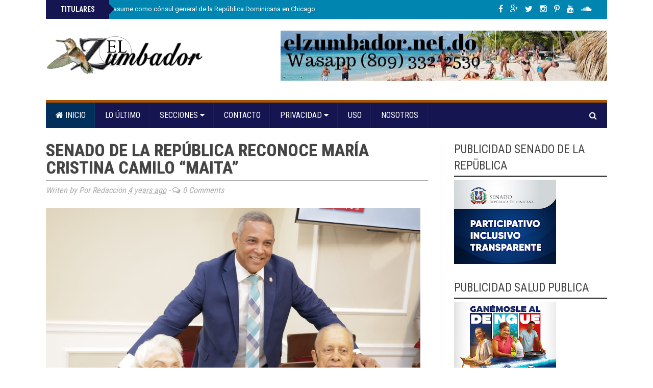

--- FILE ---
content_type: text/html; charset=utf-8
request_url: https://www.google.com/recaptcha/api2/aframe
body_size: 262
content:
<!DOCTYPE HTML><html><head><meta http-equiv="content-type" content="text/html; charset=UTF-8"></head><body><script nonce="Da0IvqP0irunbj8iA6hPwA">/** Anti-fraud and anti-abuse applications only. See google.com/recaptcha */ try{var clients={'sodar':'https://pagead2.googlesyndication.com/pagead/sodar?'};window.addEventListener("message",function(a){try{if(a.source===window.parent){var b=JSON.parse(a.data);var c=clients[b['id']];if(c){var d=document.createElement('img');d.src=c+b['params']+'&rc='+(localStorage.getItem("rc::a")?sessionStorage.getItem("rc::b"):"");window.document.body.appendChild(d);sessionStorage.setItem("rc::e",parseInt(sessionStorage.getItem("rc::e")||0)+1);localStorage.setItem("rc::h",'1768617684629');}}}catch(b){}});window.parent.postMessage("_grecaptcha_ready", "*");}catch(b){}</script></body></html>

--- FILE ---
content_type: text/javascript; charset=UTF-8
request_url: https://www.elzumbador.net.do/feeds/posts/default/-/INTERNACIONAL?max-results=1&orderby=published&alt=json-in-script&callback=secondmastoras
body_size: 2987
content:
// API callback
secondmastoras({"version":"1.0","encoding":"UTF-8","feed":{"xmlns":"http://www.w3.org/2005/Atom","xmlns$openSearch":"http://a9.com/-/spec/opensearchrss/1.0/","xmlns$blogger":"http://schemas.google.com/blogger/2008","xmlns$georss":"http://www.georss.org/georss","xmlns$gd":"http://schemas.google.com/g/2005","xmlns$thr":"http://purl.org/syndication/thread/1.0","id":{"$t":"tag:blogger.com,1999:blog-6630523355118555339"},"updated":{"$t":"2026-01-16T20:59:28.061-04:00"},"category":[{"term":"NACIONALES"},{"term":"PORTADA"},{"term":"POLÍTICA"},{"term":"SALUD"},{"term":"JUSTICIA"},{"term":"ECONOMÍA"},{"term":"DEPORTES"},{"term":"INTERNACIONAL"},{"term":"OPINIÓN"},{"term":"FARÁNDUL"},{"term":"FARÁNDULA"},{"term":"SALU"},{"term":"CONTACTO"},{"term":"ADA"},{"term":"Jimani"}],"title":{"type":"text","$t":"EL ZUMBADOR.NET"},"subtitle":{"type":"html","$t":""},"link":[{"rel":"http://schemas.google.com/g/2005#feed","type":"application/atom+xml","href":"https:\/\/www.elzumbador.net.do\/feeds\/posts\/default"},{"rel":"self","type":"application/atom+xml","href":"https:\/\/www.blogger.com\/feeds\/6630523355118555339\/posts\/default\/-\/INTERNACIONAL?alt=json-in-script\u0026max-results=1\u0026orderby=published"},{"rel":"alternate","type":"text/html","href":"https:\/\/www.elzumbador.net.do\/search\/label\/INTERNACIONAL"},{"rel":"hub","href":"http://pubsubhubbub.appspot.com/"},{"rel":"next","type":"application/atom+xml","href":"https:\/\/www.blogger.com\/feeds\/6630523355118555339\/posts\/default\/-\/INTERNACIONAL\/-\/INTERNACIONAL?alt=json-in-script\u0026start-index=2\u0026max-results=1\u0026orderby=published"}],"author":[{"name":{"$t":"Unknown"},"email":{"$t":"noreply@blogger.com"},"gd$image":{"rel":"http://schemas.google.com/g/2005#thumbnail","width":"16","height":"16","src":"https:\/\/img1.blogblog.com\/img\/b16-rounded.gif"}}],"generator":{"version":"7.00","uri":"http://www.blogger.com","$t":"Blogger"},"openSearch$totalResults":{"$t":"265"},"openSearch$startIndex":{"$t":"1"},"openSearch$itemsPerPage":{"$t":"1"},"entry":[{"id":{"$t":"tag:blogger.com,1999:blog-6630523355118555339.post-2717437245428988519"},"published":{"$t":"2025-11-19T11:12:00.001-04:00"},"updated":{"$t":"2025-11-19T11:12:14.258-04:00"},"category":[{"scheme":"http://www.blogger.com/atom/ns#","term":"INTERNACIONAL"},{"scheme":"http://www.blogger.com/atom/ns#","term":"PORTADA"}],"title":{"type":"text","$t":"Embajada Dominicana ante la Santa Sede inaugura en Roma la exposición “Rutas de Esperanza: Arte Dominicano Contemporáneo”"},"content":{"type":"html","$t":"\u003Cp\u003E\u003C\/p\u003E\u003Cdiv class=\"separator\" style=\"clear: both; text-align: center;\"\u003E\u003Ca href=\"https:\/\/blogger.googleusercontent.com\/img\/b\/R29vZ2xl\/AVvXsEhP8rnuC2LwUgWnM5LhIjtQ91ZdvXB0dy6R__KkG0Z9anUzayMkZfFKtkeNDiQQuI-fYYO0uaRMivjUcCjoEHEok3P5qyGwtQ-Ekiq5mFjSG4KSytpTiVEXBxICZcDNss8Y2s2iT9U_KefbfTZ3IfMLZXf5yHAEv7f3U4jFSw_n6umgYqvm-d_npXZBPA\/s1003\/57d4ce84-fd15-429e-91ce-4e56305440d6.jpg\" imageanchor=\"1\" style=\"clear: left; float: left; margin-bottom: 1em; margin-right: 1em;\"\u003E\u003Cimg border=\"0\" data-original-height=\"713\" data-original-width=\"1003\" height=\"227\" src=\"https:\/\/blogger.googleusercontent.com\/img\/b\/R29vZ2xl\/AVvXsEhP8rnuC2LwUgWnM5LhIjtQ91ZdvXB0dy6R__KkG0Z9anUzayMkZfFKtkeNDiQQuI-fYYO0uaRMivjUcCjoEHEok3P5qyGwtQ-Ekiq5mFjSG4KSytpTiVEXBxICZcDNss8Y2s2iT9U_KefbfTZ3IfMLZXf5yHAEv7f3U4jFSw_n6umgYqvm-d_npXZBPA\/s320\/57d4ce84-fd15-429e-91ce-4e56305440d6.jpg\" width=\"320\" \/\u003E\u003C\/a\u003E\u003C\/div\u003E\u003Cbr \/\u003E\u0026nbsp;\u003Cspan style=\"font-family: arial; text-align: justify;\"\u003ELo hace\u0026nbsp; en el marco del Año Jubilar 2025\u003C\/span\u003E\u003Cp\u003E\u003C\/p\u003E\u003Cp style=\"text-align: justify;\"\u003E\u003Cspan style=\"font-family: arial;\"\u003ERoma, Italia.\u0026nbsp; La Embajada de la República Dominicana ante la Santa Sede, en coordinación con el Instituto Cervantes de Roma, presentará la exposición “Rutas de Esperanza: Arte Dominicano Contemporáneo”, una destacada muestra colectiva que celebra la fuerza creativa y el dinamismo del arte dominicano actual. El evento se inscribe dentro del Año Jubilar 2025: Jubileo de la Esperanza, uno de los acontecimientos culturales y espirituales más relevantes del calendario internacional.\u003C\/span\u003E\u003C\/p\u003E\u003Cp style=\"text-align: justify;\"\u003E\u003Cspan style=\"font-family: arial;\"\u003ELa exposición será inaugurada el jueves 20 de noviembre de 2025 a las 18:00 horas en la prestigiosa Sala Dalí del Instituto Cervantes de Roma, situada en la emblemática Piazza Navona, uno de los puntos más visitados por peregrinos y turistas durante el Jubileo. La muestra permanecerá abierta hasta el 10 de enero de 2026.\u003C\/span\u003E\u003C\/p\u003E\u003Cp style=\"text-align: justify;\"\u003E\u003Cspan style=\"font-family: arial;\"\u003EBajo la curaduría de Julian Kunhardt, la exhibición reúne obras de Soraya Abu Naba’a, Guadalupe Casasnovas, Robert Castillo, Simón de los Santos, Jared Guerra Mirabal, Melanio Guzmán, Lizander Jiménez, Vanessa Languasco, Priscila López Loyo, Iris Pérez, Yermine Richardson, Victoria Thomen, Ruddy Taveras y Juan Trinidad. Asimismo, contará con la participación especial de la curadora italiana Rita Cerciello, quien colaborará en la puesta en sala de las esculturas del artista Juan Trinidad.\u003C\/span\u003E\u003C\/p\u003E\u003Cp style=\"text-align: justify;\"\u003E\u003Cspan style=\"font-family: arial;\"\u003EUn diálogo entre lo sacro, lo espiritual y lo contemporáneo\u003C\/span\u003E\u003C\/p\u003E\u003Cp style=\"text-align: justify;\"\u003E\u003Cspan style=\"font-family: arial;\"\u003E“Rutas de Esperanza” propone un encuentro entre el lenguaje plástico contemporáneo y la dimensión espiritual que marca el Año Jubilar. A través de colores caribeños, simbolismos, narrativas migratorias y miradas íntimas sobre la identidad, los artistas convocados exploran temas como la fe, la memoria, la resiliencia, la convivencia intercultural y el viaje interior del ser humano.\u003C\/span\u003E\u003C\/p\u003E\u003Cp style=\"text-align: justify;\"\u003E\u003Cspan style=\"font-family: arial;\"\u003ESe trata de una propuesta en la que lo sagrado convive con la modernidad, y donde la esperanza se convierte en un puente emocional capaz de trascender culturas. Cada obra invita al espectador a conectarse con historias y experiencias que, aunque nacen en el Caribe, se reconocen universales.\u003C\/span\u003E\u003C\/p\u003E\u003Cp style=\"text-align: justify;\"\u003E\u003Cspan style=\"font-family: arial;\"\u003EDiplomacia cultural dominicana en un escenario internacional\u003C\/span\u003E\u003C\/p\u003E\u003Cp style=\"text-align: justify;\"\u003E\u003Cspan style=\"font-family: arial;\"\u003EEl Embajador de la República Dominicana ante la Santa Sede Víctor Suárez, destacó que esta exposición representa un firme compromiso con la promoción cultural del país:\u003C\/span\u003E\u003C\/p\u003E\u003Cp style=\"text-align: justify;\"\u003E\u003Cspan style=\"font-family: arial;\"\u003E\u0026nbsp;“Como embajador, asumo el compromiso de promover la cultura dominicana y fortalecer los lazos entre nuestras naciones. Agradecemos profundamente al Instituto Cervantes por su colaboración y apoyo, así como a cada artista que exhibe sus obras. Su talento proyecta nuestra identidad en un espacio tan significativo como la ciudad eterna, Roma. Juntos, construimos un puente de diálogo y encuentro que enriquecerá nuestras comunidades y fomentará un entendimiento más profundo entre nuestros pueblos”.\u003C\/span\u003E\u003C\/p\u003E\u003Cp style=\"text-align: justify;\"\u003E\u003Cspan style=\"font-family: arial;\"\u003EUn espacio de encuentro abierto al mundo\u003C\/span\u003E\u003C\/p\u003E\u003Cp style=\"text-align: justify;\"\u003E\u003Cspan style=\"font-family: arial;\"\u003EUbicada en la Piazza Navona, epicentro cultural y espiritual durante el Jubileo, la exposición permitirá que miles de visitantes internacionales entren en contacto con la creación artística dominicana. Con esta iniciativa, la Embajada reafirma su propósito de difundir, valorar y posicionar el arte nacional en escenarios de alta visibilidad internacional.\u003C\/span\u003E\u003C\/p\u003E\u003Cp style=\"text-align: justify;\"\u003E\u003Cspan style=\"font-family: arial;\"\u003E“Rutas de Esperanza” aspira a convertirse en un espacio de reflexión, admiración y acercamiento a la sensibilidad creativa dominicana, a la vez que constituye un testimonio del compromiso diplomático del país con el arte, el diálogo intercultural y la proyección de su identidad en el mundo.\u003C\/span\u003E\u003C\/p\u003E"},"link":[{"rel":"replies","type":"application/atom+xml","href":"https:\/\/www.elzumbador.net.do\/feeds\/2717437245428988519\/comments\/default","title":"Enviar comentarios"},{"rel":"replies","type":"text/html","href":"https:\/\/www.elzumbador.net.do\/2025\/11\/embajada-dominicana-ante-la-santa-sede.html#comment-form","title":"0 comentarios"},{"rel":"edit","type":"application/atom+xml","href":"https:\/\/www.blogger.com\/feeds\/6630523355118555339\/posts\/default\/2717437245428988519"},{"rel":"self","type":"application/atom+xml","href":"https:\/\/www.blogger.com\/feeds\/6630523355118555339\/posts\/default\/2717437245428988519"},{"rel":"alternate","type":"text/html","href":"https:\/\/www.elzumbador.net.do\/2025\/11\/embajada-dominicana-ante-la-santa-sede.html","title":"Embajada Dominicana ante la Santa Sede inaugura en Roma la exposición “Rutas de Esperanza: Arte Dominicano Contemporáneo”"}],"author":[{"name":{"$t":"Unknown"},"email":{"$t":"noreply@blogger.com"},"gd$image":{"rel":"http://schemas.google.com/g/2005#thumbnail","width":"16","height":"16","src":"https:\/\/img1.blogblog.com\/img\/b16-rounded.gif"}}],"media$thumbnail":{"xmlns$media":"http://search.yahoo.com/mrss/","url":"https:\/\/blogger.googleusercontent.com\/img\/b\/R29vZ2xl\/AVvXsEhP8rnuC2LwUgWnM5LhIjtQ91ZdvXB0dy6R__KkG0Z9anUzayMkZfFKtkeNDiQQuI-fYYO0uaRMivjUcCjoEHEok3P5qyGwtQ-Ekiq5mFjSG4KSytpTiVEXBxICZcDNss8Y2s2iT9U_KefbfTZ3IfMLZXf5yHAEv7f3U4jFSw_n6umgYqvm-d_npXZBPA\/s72-c\/57d4ce84-fd15-429e-91ce-4e56305440d6.jpg","height":"72","width":"72"},"thr$total":{"$t":"0"}}]}});

--- FILE ---
content_type: text/javascript; charset=UTF-8
request_url: https://www.elzumbador.net.do/feeds/posts/default?max-results=5&orderby=published&alt=json-in-script&callback=recentposts
body_size: 8845
content:
// API callback
recentposts({"version":"1.0","encoding":"UTF-8","feed":{"xmlns":"http://www.w3.org/2005/Atom","xmlns$openSearch":"http://a9.com/-/spec/opensearchrss/1.0/","xmlns$blogger":"http://schemas.google.com/blogger/2008","xmlns$georss":"http://www.georss.org/georss","xmlns$gd":"http://schemas.google.com/g/2005","xmlns$thr":"http://purl.org/syndication/thread/1.0","id":{"$t":"tag:blogger.com,1999:blog-6630523355118555339"},"updated":{"$t":"2026-01-16T20:59:28.061-04:00"},"category":[{"term":"NACIONALES"},{"term":"PORTADA"},{"term":"POLÍTICA"},{"term":"SALUD"},{"term":"JUSTICIA"},{"term":"ECONOMÍA"},{"term":"DEPORTES"},{"term":"INTERNACIONAL"},{"term":"OPINIÓN"},{"term":"FARÁNDUL"},{"term":"FARÁNDULA"},{"term":"SALU"},{"term":"CONTACTO"},{"term":"ADA"},{"term":"Jimani"}],"title":{"type":"text","$t":"EL ZUMBADOR.NET"},"subtitle":{"type":"html","$t":""},"link":[{"rel":"http://schemas.google.com/g/2005#feed","type":"application/atom+xml","href":"https:\/\/www.elzumbador.net.do\/feeds\/posts\/default"},{"rel":"self","type":"application/atom+xml","href":"https:\/\/www.blogger.com\/feeds\/6630523355118555339\/posts\/default?alt=json-in-script\u0026max-results=5\u0026orderby=published"},{"rel":"alternate","type":"text/html","href":"https:\/\/www.elzumbador.net.do\/"},{"rel":"hub","href":"http://pubsubhubbub.appspot.com/"},{"rel":"next","type":"application/atom+xml","href":"https:\/\/www.blogger.com\/feeds\/6630523355118555339\/posts\/default?alt=json-in-script\u0026start-index=6\u0026max-results=5\u0026orderby=published"}],"author":[{"name":{"$t":"Unknown"},"email":{"$t":"noreply@blogger.com"},"gd$image":{"rel":"http://schemas.google.com/g/2005#thumbnail","width":"16","height":"16","src":"https:\/\/img1.blogblog.com\/img\/b16-rounded.gif"}}],"generator":{"version":"7.00","uri":"http://www.blogger.com","$t":"Blogger"},"openSearch$totalResults":{"$t":"20546"},"openSearch$startIndex":{"$t":"1"},"openSearch$itemsPerPage":{"$t":"5"},"entry":[{"id":{"$t":"tag:blogger.com,1999:blog-6630523355118555339.post-5111056579358159016"},"published":{"$t":"2026-01-16T16:49:00.000-04:00"},"updated":{"$t":"2026-01-16T16:49:14.132-04:00"},"category":[{"scheme":"http://www.blogger.com/atom/ns#","term":"NACIONALES"},{"scheme":"http://www.blogger.com/atom/ns#","term":"PORTADA"}],"title":{"type":"text","$t":"Omara Corporán asume como cónsul general de la República Dominicana en Chicago"},"content":{"type":"html","$t":"\u003Cp style=\"text-align: justify;\"\u003E\u003Cspan style=\"font-family: arial;\"\u003E\u003C\/span\u003E\u003C\/p\u003E\u003Cdiv class=\"separator\" style=\"clear: both; text-align: center;\"\u003E\u003Cspan style=\"font-family: arial;\"\u003E\u003Ca href=\"https:\/\/blogger.googleusercontent.com\/img\/b\/R29vZ2xl\/[base64]\/s1600\/e2d158ab-3a13-4eb1-9f71-c75bf9c09d93.jpg\" imageanchor=\"1\" style=\"clear: left; float: left; margin-bottom: 1em; margin-right: 1em;\"\u003E\u003Cimg border=\"0\" data-original-height=\"1068\" data-original-width=\"1600\" height=\"214\" src=\"https:\/\/blogger.googleusercontent.com\/img\/b\/R29vZ2xl\/[base64]\/s320\/e2d158ab-3a13-4eb1-9f71-c75bf9c09d93.jpg\" width=\"320\" \/\u003E\u003C\/a\u003E\u003C\/span\u003E\u003C\/div\u003E\u003Cspan style=\"font-family: arial;\"\u003E\u003Cbr \/\u003EInicia su gestión con un firme compromiso de servicio, transparencia y cercanía con la comunidad dominicana\u003C\/span\u003E\u003Cp\u003E\u003C\/p\u003E\u003Cp style=\"text-align: justify;\"\u003E\u003Cspan style=\"font-family: arial;\"\u003EChicago, EE. UU. – En un acto oficial que marca el inicio de una nueva etapa en la representación diplomática dominicana en el Medio Oeste de los Estados Unidos, Omara Corporán asumió la mañana de hoy como cónsul general de la República Dominicana en la ciudad de Chicago, con una gestión orientada al fortalecimiento institucional y a una atención más cercana de la comunidad dominicana.\u003C\/span\u003E\u003C\/p\u003E\u003Cp style=\"text-align: justify;\"\u003E\u003Cspan style=\"font-family: arial;\"\u003EDurante el acto de toma de posesión, Corporán agradeció la confianza depositada en ella por el Gobierno dominicano y el Ministerio de Relaciones Exteriores, reafirmando el compromiso que guiará su gestión.\u003C\/span\u003E\u003C\/p\u003E\u003Cp style=\"text-align: justify;\"\u003E\u003Cspan style=\"font-family: arial;\"\u003E“Asumo esta responsabilidad con un compromiso firme de servicio, transparencia y cercanía con la comunidad dominicana”, expresó.\u003C\/span\u003E\u003C\/p\u003E\u003Cp style=\"text-align: justify;\"\u003E\u003Cspan style=\"font-family: arial;\"\u003ELa nueva cónsul general subrayó que el consulado será un espacio abierto, accesible y cercano, orientado a fortalecer el vínculo entre el Estado dominicano y la diáspora, mediante una gestión participativa y alineada con las demandas de una comunidad dominicana diversa y dinámica residente en Chicago y zonas aledañas.\u003C\/span\u003E\u003C\/p\u003E\u003Cp style=\"text-align: justify;\"\u003E\u003Cspan style=\"font-family: arial;\"\u003E“Esta es la casa de todos ustedes; y mi equipo y yo estamos aquí para servirles”, manifestó ante miembros de la comunidad, autoridades locales, representantes del cuerpo consular y del sector empresarial.\u003C\/span\u003E\u003C\/p\u003E\u003Cp style=\"text-align: justify;\"\u003E\u003Cspan style=\"font-family: arial;\"\u003ECorporán valoró el trabajo realizado por las gestiones anteriores, destacando su aporte al fortalecimiento de la presencia institucional dominicana en la ciudad, y aseguró que su administración dará continuidad a las buenas prácticas, impulsando mejoras orientadas a la eficiencia y calidad de los servicios consulares.\u003C\/span\u003E\u003C\/p\u003E\u003Cp style=\"text-align: justify;\"\u003E\u003Cspan style=\"font-family: arial;\"\u003E“Con entusiasmo, responsabilidad y espíritu de servicio, hoy oficialmente iniciamos esta nueva gestión consular”, afirmó, resaltando que esta etapa representa “una nueva voz en representación de los dominicanos” en Chicago.\u003C\/span\u003E\u003C\/p\u003E\u003Cp style=\"text-align: justify;\"\u003E\u003Cspan style=\"font-family: arial;\"\u003EOmara Corporán fue designada cónsul general de la República Dominicana en Chicago mediante el Decreto núm. 573-25, emitido por el presidente Luis Abinader el 20 de octubre de 2025, conforme a informaciones publicadas por medios nacionales.\u003C\/span\u003E\u003C\/p\u003E\u003Cp style=\"text-align: justify;\"\u003E\u003Cspan style=\"font-family: arial;\"\u003ESu nombramiento se enmarca en los esfuerzos del Estado dominicano por fortalecer la atención a la diáspora, promover una gestión consular eficiente y transparente, y estrechar los vínculos institucionales, sociales y económicos con la comunidad dominicana en el exterior.\u003C\/span\u003E\u003C\/p\u003E\u003Cdiv style=\"text-align: justify;\"\u003E\u003Cbr \/\u003E\u003C\/div\u003E"},"link":[{"rel":"replies","type":"application/atom+xml","href":"https:\/\/www.elzumbador.net.do\/feeds\/5111056579358159016\/comments\/default","title":"Enviar comentarios"},{"rel":"replies","type":"text/html","href":"https:\/\/www.elzumbador.net.do\/2026\/01\/omara-corporan-asume-como-consul.html#comment-form","title":"0 comentarios"},{"rel":"edit","type":"application/atom+xml","href":"https:\/\/www.blogger.com\/feeds\/6630523355118555339\/posts\/default\/5111056579358159016"},{"rel":"self","type":"application/atom+xml","href":"https:\/\/www.blogger.com\/feeds\/6630523355118555339\/posts\/default\/5111056579358159016"},{"rel":"alternate","type":"text/html","href":"https:\/\/www.elzumbador.net.do\/2026\/01\/omara-corporan-asume-como-consul.html","title":"Omara Corporán asume como cónsul general de la República Dominicana en Chicago"}],"author":[{"name":{"$t":"Unknown"},"email":{"$t":"noreply@blogger.com"},"gd$image":{"rel":"http://schemas.google.com/g/2005#thumbnail","width":"16","height":"16","src":"https:\/\/img1.blogblog.com\/img\/b16-rounded.gif"}}],"media$thumbnail":{"xmlns$media":"http://search.yahoo.com/mrss/","url":"https:\/\/blogger.googleusercontent.com\/img\/b\/R29vZ2xl\/[base64]\/s72-c\/e2d158ab-3a13-4eb1-9f71-c75bf9c09d93.jpg","height":"72","width":"72"},"thr$total":{"$t":"0"}},{"id":{"$t":"tag:blogger.com,1999:blog-6630523355118555339.post-6532527406518624715"},"published":{"$t":"2026-01-16T16:31:00.002-04:00"},"updated":{"$t":"2026-01-16T16:31:29.608-04:00"},"category":[{"scheme":"http://www.blogger.com/atom/ns#","term":"PORTADA"},{"scheme":"http://www.blogger.com/atom/ns#","term":"SALUD"}],"title":{"type":"text","$t":"Ministerio de Salud fortalece capacidades para mejorar el acceso a medicamentos de alto costo"},"content":{"type":"html","$t":"\u003Cp\u003E\u003Cb style=\"text-align: justify;\"\u003E\u003Ci data-olk-copy-source=\"MessageBody\"\u003E\u003Cspan style=\"font-family: arial;\"\u003E\u003C\/span\u003E\u003C\/i\u003E\u003C\/b\u003E\u003C\/p\u003E\u003Cdiv class=\"separator\" style=\"clear: both; text-align: center;\"\u003E\u003Cb style=\"text-align: justify;\"\u003E\u003Ci data-olk-copy-source=\"MessageBody\"\u003E\u003Cspan style=\"font-family: arial;\"\u003E\u003Ca href=\"https:\/\/blogger.googleusercontent.com\/img\/b\/R29vZ2xl\/AVvXsEj2P49Qe417_NM6bRtlIQRQZQmbBj24TRo4bp-klau1GrPQU4rc4_36XxBKTcDsO3hFi5NqHjy8cWe3fj0dDtl6HpjSRPtAi0K4Wp511aKiOYKKwV6-AmuJFrV3rmNuZLGwSdUhVxxmacxwmpQbeYYmfgGr3ztms4YX1rhZBgKPppr8zAt2e2DwyeM_\/s1920\/3fc97534-ef8f-4987-8391-f00547389976.jpg\" imageanchor=\"1\" style=\"clear: left; float: left; margin-bottom: 1em; margin-right: 1em;\"\u003E\u003Cimg border=\"0\" data-original-height=\"1294\" data-original-width=\"1920\" height=\"216\" src=\"https:\/\/blogger.googleusercontent.com\/img\/b\/R29vZ2xl\/AVvXsEj2P49Qe417_NM6bRtlIQRQZQmbBj24TRo4bp-klau1GrPQU4rc4_36XxBKTcDsO3hFi5NqHjy8cWe3fj0dDtl6HpjSRPtAi0K4Wp511aKiOYKKwV6-AmuJFrV3rmNuZLGwSdUhVxxmacxwmpQbeYYmfgGr3ztms4YX1rhZBgKPppr8zAt2e2DwyeM_\/s320\/3fc97534-ef8f-4987-8391-f00547389976.jpg\" width=\"320\" \/\u003E\u003C\/a\u003E\u003C\/span\u003E\u003C\/i\u003E\u003C\/b\u003E\u003C\/div\u003E\u003Cb style=\"text-align: justify;\"\u003E\u003Ci data-olk-copy-source=\"MessageBody\"\u003E\u003Cspan style=\"font-family: arial;\"\u003E\u003Cbr \/\u003EDirección de Medicamentos de Alto Costo inicia capacitación de seis semanas dirigida a funcionarios de distintas áreas\u003C\/span\u003E\u003C\/i\u003E\u003C\/b\u003E\u003Cp\u003E\u003C\/p\u003E\u003Cdiv class=\"x_elementToProof\" style=\"background-color: white; border: 0px; font-feature-settings: inherit; font-kerning: inherit; font-language-override: inherit; font-optical-sizing: inherit; font-size-adjust: inherit; font-stretch: inherit; font-variant-alternates: inherit; font-variant-east-asian: inherit; font-variant-emoji: inherit; font-variant-numeric: inherit; font-variant-position: inherit; font-variation-settings: inherit; line-height: inherit; margin: 1em 0px; padding: 0px; text-align: justify; vertical-align: baseline;\"\u003E\u003Cspan style=\"font-family: arial;\"\u003E\u003Cb\u003ESanto Domingo.-\u003C\/b\u003E\u0026nbsp;El Ministerio de Salud Pública (MSP), a través de la Dirección de Acceso a Medicamentos de Alto Costo (DAMAC), impulsa un programa de capacitación estratégica orientado a fortalecer las capacidades técnicas del personal del sector salud y mejorar el acceso a medicamentos de alto costo.\u003C\/span\u003E\u003C\/div\u003E\u003Cdiv class=\"x_elementToProof\" style=\"background-color: white; border: 0px; font-feature-settings: inherit; font-kerning: inherit; font-language-override: inherit; font-optical-sizing: inherit; font-size-adjust: inherit; font-stretch: inherit; font-variant-alternates: inherit; font-variant-east-asian: inherit; font-variant-emoji: inherit; font-variant-numeric: inherit; font-variant-position: inherit; font-variation-settings: inherit; line-height: inherit; margin: 1em 0px; padding: 0px; text-align: justify; vertical-align: baseline;\"\u003E\u003Cspan style=\"font-family: arial;\"\u003EEl director de la DAMAC, doctor Carlos Sánchez Solimán, destacó que esta iniciativa forma parte de una visión a largo plazo orientada a avanzar hacia la cobertura universal de salud.\u003C\/span\u003E\u003C\/div\u003E\u003Cdiv class=\"x_elementToProof\" style=\"background-color: white; border: 0px; font-feature-settings: inherit; font-kerning: inherit; font-language-override: inherit; font-optical-sizing: inherit; font-size-adjust: inherit; font-stretch: inherit; font-variant-alternates: inherit; font-variant-east-asian: inherit; font-variant-emoji: inherit; font-variant-numeric: inherit; font-variant-position: inherit; font-variation-settings: inherit; line-height: inherit; margin: 1em 0px; padding: 0px; text-align: justify; vertical-align: baseline;\"\u003E\u003Cspan style=\"font-family: arial;\"\u003E“Nuestro objetivo es reducir la incertidumbre que enfrentan muchas personas cuando reciben un diagnóstico que requiere medicamentos de alto costo, garantizando un acceso más oportuno y eficiente”, expresó.\u003C\/span\u003E\u003C\/div\u003E\u003Cdiv class=\"x_elementToProof\" style=\"background-color: white; border: 0px; font-feature-settings: inherit; font-kerning: inherit; font-language-override: inherit; font-optical-sizing: inherit; font-size-adjust: inherit; font-stretch: inherit; font-variant-alternates: inherit; font-variant-east-asian: inherit; font-variant-emoji: inherit; font-variant-numeric: inherit; font-variant-position: inherit; font-variation-settings: inherit; line-height: inherit; margin: 1em 0px; padding: 0px; text-align: justify; vertical-align: baseline;\"\u003E\u003Cspan style=\"font-family: arial;\"\u003EAsimismo, explicó que el programa permitirá a los participantes adquirir herramientas clave para el análisis de la evidencia científica y la toma de decisiones informadas en salud.\u003C\/span\u003E\u003C\/div\u003E\u003Cdiv class=\"x_elementToProof\" style=\"background-color: white; border: 0px; font-feature-settings: inherit; font-kerning: inherit; font-language-override: inherit; font-optical-sizing: inherit; font-size-adjust: inherit; font-stretch: inherit; font-variant-alternates: inherit; font-variant-east-asian: inherit; font-variant-emoji: inherit; font-variant-numeric: inherit; font-variant-position: inherit; font-variation-settings: inherit; line-height: inherit; margin: 1em 0px; padding: 0px; text-align: justify; vertical-align: baseline;\"\u003E\u003Cspan style=\"font-family: arial;\"\u003E“Esta capacitación nos ayudará a comprender y evaluar críticamente las tecnologías sanitarias, medir su eficiencia y conocer su impacto presupuestario en el sistema de salud”, señaló Sánchez Solimán, quien agradeció el apoyo de las instituciones aliadas y exhortó a los participantes a aprovechar al máximo el proceso formativo.\u003C\/span\u003E\u003C\/div\u003E\u003Cdiv class=\"x_elementToProof\" style=\"background-color: white; border: 0px; font-feature-settings: inherit; font-kerning: inherit; font-language-override: inherit; font-optical-sizing: inherit; font-size-adjust: inherit; font-stretch: inherit; font-variant-alternates: inherit; font-variant-east-asian: inherit; font-variant-emoji: inherit; font-variant-numeric: inherit; font-variant-position: inherit; font-variation-settings: inherit; line-height: inherit; margin: 1em 0px; padding: 0px; text-align: justify; vertical-align: baseline;\"\u003E\u003Cspan style=\"font-family: arial;\"\u003ELa iniciativa se desarrolla de manera conjunta con la Superintendencia de Salud y Riesgos Laborales (SISALRIL) y la Federación Centroamericana y del Caribe de Laboratorios Farmacéuticos (FEDEFARMA), y está enfocada en dos ejes fundamentales: la Evaluación de Tecnologías Sanitarias (ETS) y el fortalecimiento del ciclo logístico farmacéutico aplicado a medicamentos de alto costo.\u003C\/span\u003E\u003C\/div\u003E\u003Cdiv class=\"x_elementToProof\" style=\"background-color: white; border: 0px; font-feature-settings: inherit; font-kerning: inherit; font-language-override: inherit; font-optical-sizing: inherit; font-size-adjust: inherit; font-stretch: inherit; font-variant-alternates: inherit; font-variant-east-asian: inherit; font-variant-emoji: inherit; font-variant-numeric: inherit; font-variant-position: inherit; font-variation-settings: inherit; line-height: inherit; margin: 1em 0px; padding: 0px; text-align: justify; vertical-align: baseline;\"\u003E\u003Cspan style=\"font-family: arial;\"\u003EEl programa tiene una duración inicial de seis semanas y cuenta con la participación de más de 60 funcionarios de instituciones como el MSP, la DAMAC, PROMESE\/CAL, SISALRIL, DIGEMAPS, SENASA y el Servicio Nacional de Salud (SNS). Su objetivo es agilizar los procesos basados en evidencia científica para asegurar que los pacientes con enfermedades crónicas reciban sus tratamientos de manera oportuna, segura y eficiente.\u003C\/span\u003E\u003C\/div\u003E\u003Cdiv class=\"x_elementToProof\" style=\"background-color: white; border: 0px; font-feature-settings: inherit; font-kerning: inherit; font-language-override: inherit; font-optical-sizing: inherit; font-size-adjust: inherit; font-stretch: inherit; font-variant-alternates: inherit; font-variant-east-asian: inherit; font-variant-emoji: inherit; font-variant-numeric: inherit; font-variant-position: inherit; font-variation-settings: inherit; line-height: inherit; margin: 1em 0px; padding: 0px; text-align: justify; vertical-align: baseline;\"\u003E\u003Cspan style=\"font-family: arial;\"\u003ECarmen Da Silva, directora de FEDEFARMA para República Dominicana y Panamá, valoró positivamente el compromiso institucional con la mejora del acceso a medicamentos. “Es muy satisfactorio ver el interés de las entidades involucradas en las compras públicas de salud para garantizar terapias que salvan y mejoran vidas”, afirmó.\u003C\/span\u003E\u003C\/div\u003E\u003Cdiv class=\"x_elementToProof\" style=\"background-color: white; border: 0px; font-feature-settings: inherit; font-kerning: inherit; font-language-override: inherit; font-optical-sizing: inherit; font-size-adjust: inherit; font-stretch: inherit; font-variant-alternates: inherit; font-variant-east-asian: inherit; font-variant-emoji: inherit; font-variant-numeric: inherit; font-variant-position: inherit; font-variation-settings: inherit; line-height: inherit; margin: 1em 0px; padding: 0px; text-align: justify; vertical-align: baseline;\"\u003E\u003Cspan style=\"font-family: arial;\"\u003ENo obstante, advirtió que persisten retos importantes, como la reducción de los tiempos de espera y el fortalecimiento de la transparencia. En ese sentido, recordó que en América Latina el tiempo promedio para acceder a medicamentos innovadores es de 5.6 años, y que en República Dominicana el proceso de aprobación de uso tarda, en promedio, 31 meses, según el índice WAIT.\u003C\/span\u003E\u003C\/div\u003E\u003Cdiv class=\"x_elementToProof\" style=\"background-color: white; border: 0px; font-feature-settings: inherit; font-kerning: inherit; font-language-override: inherit; font-optical-sizing: inherit; font-size-adjust: inherit; font-stretch: inherit; font-variant-alternates: inherit; font-variant-east-asian: inherit; font-variant-emoji: inherit; font-variant-numeric: inherit; font-variant-position: inherit; font-variation-settings: inherit; line-height: inherit; margin: 1em 0px; padding: 0px; text-align: justify; vertical-align: baseline;\"\u003E\u003Cspan style=\"font-family: arial;\"\u003ELa jornada formativa inició con una ponencia de Madeline Martínez García, en representación de la SISALRIL, sobre el presente y futuro de la Evaluación de Tecnologías Sanitarias en el país. “Queremos seguir fortaleciendo el trabajo conjunto con la DAMAC para mejorar los servicios que recibe la población”, indicó.\u003C\/span\u003E\u003C\/div\u003E\u003Cdiv class=\"x_elementToProof\" style=\"background-color: white; border: 0px; font-feature-settings: inherit; font-kerning: inherit; font-language-override: inherit; font-optical-sizing: inherit; font-size-adjust: inherit; font-stretch: inherit; font-variant-alternates: inherit; font-variant-east-asian: inherit; font-variant-emoji: inherit; font-variant-numeric: inherit; font-variant-position: inherit; font-variation-settings: inherit; line-height: inherit; margin: 1em 0px; padding: 0px; text-align: justify; vertical-align: baseline;\"\u003E\u003Cspan style=\"font-family: arial;\"\u003ETambién participó la doctora Yesenia Díaz Medina, directora de Aseguramiento en Salud de los Regímenes Contributivo y Planes, entre otros profesionales.\u003C\/span\u003E\u003C\/div\u003E\u003Cdiv class=\"x_elementToProof\" style=\"background-color: white; border: 0px; font-feature-settings: inherit; font-kerning: inherit; font-language-override: inherit; font-optical-sizing: inherit; font-size-adjust: inherit; font-stretch: inherit; font-variant-alternates: inherit; font-variant-east-asian: inherit; font-variant-emoji: inherit; font-variant-numeric: inherit; font-variant-position: inherit; font-variation-settings: inherit; line-height: inherit; margin: 1em 0px; padding: 0px; text-align: justify; vertical-align: baseline;\"\u003E\u003Cspan style=\"font-family: arial;\"\u003ELa coordinación general del programa estuvo a cargo de la doctora María Elena Tapia, consultora especializada en medicamentos y gestión farmacéutica, quien expresó la necesidad de “trabajar de manera coordina para una mejor gestión de os medicamentos”.\u003C\/span\u003E\u003C\/div\u003E\u003Cdiv class=\"x_elementToProof\" style=\"background-color: white; border: 0px; font-feature-settings: inherit; font-kerning: inherit; font-language-override: inherit; font-optical-sizing: inherit; font-size-adjust: inherit; font-stretch: inherit; font-variant-alternates: inherit; font-variant-east-asian: inherit; font-variant-emoji: inherit; font-variant-numeric: inherit; font-variant-position: inherit; font-variation-settings: inherit; line-height: inherit; margin: 1em 0px; padding: 0px; text-align: justify; vertical-align: baseline;\"\u003E\u003Cspan style=\"font-family: arial;\"\u003EEl MSP, la DAMAC y FEDEFARMA resaltaron que estos esfuerzos buscan fortalecer la toma de decisiones en las compras públicas de salud, mejorar la planificación presupuestaria y garantizar la sostenibilidad del sistema, incorporando enfoques innovadores como los Acuerdos de Entrada Gestionada, utilizados con éxito en numerosos países de la región y en los miembros de la OCDE.\u003C\/span\u003E\u003C\/div\u003E"},"link":[{"rel":"replies","type":"application/atom+xml","href":"https:\/\/www.elzumbador.net.do\/feeds\/6532527406518624715\/comments\/default","title":"Enviar comentarios"},{"rel":"replies","type":"text/html","href":"https:\/\/www.elzumbador.net.do\/2026\/01\/ministerio-de-salud-fortalece.html#comment-form","title":"0 comentarios"},{"rel":"edit","type":"application/atom+xml","href":"https:\/\/www.blogger.com\/feeds\/6630523355118555339\/posts\/default\/6532527406518624715"},{"rel":"self","type":"application/atom+xml","href":"https:\/\/www.blogger.com\/feeds\/6630523355118555339\/posts\/default\/6532527406518624715"},{"rel":"alternate","type":"text/html","href":"https:\/\/www.elzumbador.net.do\/2026\/01\/ministerio-de-salud-fortalece.html","title":"Ministerio de Salud fortalece capacidades para mejorar el acceso a medicamentos de alto costo"}],"author":[{"name":{"$t":"Unknown"},"email":{"$t":"noreply@blogger.com"},"gd$image":{"rel":"http://schemas.google.com/g/2005#thumbnail","width":"16","height":"16","src":"https:\/\/img1.blogblog.com\/img\/b16-rounded.gif"}}],"media$thumbnail":{"xmlns$media":"http://search.yahoo.com/mrss/","url":"https:\/\/blogger.googleusercontent.com\/img\/b\/R29vZ2xl\/AVvXsEj2P49Qe417_NM6bRtlIQRQZQmbBj24TRo4bp-klau1GrPQU4rc4_36XxBKTcDsO3hFi5NqHjy8cWe3fj0dDtl6HpjSRPtAi0K4Wp511aKiOYKKwV6-AmuJFrV3rmNuZLGwSdUhVxxmacxwmpQbeYYmfgGr3ztms4YX1rhZBgKPppr8zAt2e2DwyeM_\/s72-c\/3fc97534-ef8f-4987-8391-f00547389976.jpg","height":"72","width":"72"},"thr$total":{"$t":"0"}},{"id":{"$t":"tag:blogger.com,1999:blog-6630523355118555339.post-1100616406764835732"},"published":{"$t":"2026-01-16T15:08:00.000-04:00"},"updated":{"$t":"2026-01-16T15:08:00.623-04:00"},"category":[{"scheme":"http://www.blogger.com/atom/ns#","term":"NACIONALES"},{"scheme":"http://www.blogger.com/atom/ns#","term":"PORTADA"}],"title":{"type":"text","$t":"CAASD realiza actualización tarifaria solo para clientes comerciales, industriales y gubernamentales"},"content":{"type":"html","$t":"\u003Cp style=\"text-align: justify;\"\u003E\u003Cspan style=\"font-family: arial;\"\u003E\u003C\/span\u003E\u003C\/p\u003E\u003Cdiv class=\"separator\" style=\"clear: both; text-align: center;\"\u003E\u003Cspan style=\"font-family: arial;\"\u003E\u003Ca href=\"https:\/\/blogger.googleusercontent.com\/img\/b\/R29vZ2xl\/AVvXsEigatQoa5nLEXMkHSOzF3a7two1HZedbvEaDDaiLgBguX2SWu0lQJA6kAwLE2oCmZuPGeEjg2lJwF3fGPLlEd7hTxDVwpC3eWTRv_1LT5MOSfiRqrraDxJTI08HDn5FgA1Q2JULxLcRHLJMCg7xoHgk6KTGFlo-N3oWwP_vMAC4X2z4O_lY1P-GYkWe\/s1284\/a8faabde-4552-4f6b-9070-1efa41e95d4c.jpg\" imageanchor=\"1\" style=\"clear: left; float: left; margin-bottom: 1em; margin-right: 1em;\"\u003E\u003Cimg border=\"0\" data-original-height=\"839\" data-original-width=\"1284\" height=\"209\" src=\"https:\/\/blogger.googleusercontent.com\/img\/b\/R29vZ2xl\/AVvXsEigatQoa5nLEXMkHSOzF3a7two1HZedbvEaDDaiLgBguX2SWu0lQJA6kAwLE2oCmZuPGeEjg2lJwF3fGPLlEd7hTxDVwpC3eWTRv_1LT5MOSfiRqrraDxJTI08HDn5FgA1Q2JULxLcRHLJMCg7xoHgk6KTGFlo-N3oWwP_vMAC4X2z4O_lY1P-GYkWe\/s320\/a8faabde-4552-4f6b-9070-1efa41e95d4c.jpg\" width=\"320\" \/\u003E\u003C\/a\u003E\u003C\/span\u003E\u003C\/div\u003E\u003Cspan style=\"font-family: arial;\"\u003E\u003Cbr \/\u003E\u0026nbsp;\u003Ci style=\"color: #242424;\"\u003E\u003Cspan data-olk-copy-source=\"MessageBody\" lang=\"ES-DO\" style=\"border: 0px; color: inherit; font-feature-settings: inherit; font-kerning: inherit; font-language-override: inherit; font-optical-sizing: inherit; font-size-adjust: inherit; font-stretch: inherit; font-style: inherit; font-variant: inherit; font-variation-settings: inherit; font-weight: inherit; line-height: 17.12px; margin: 0px; padding: 0px; vertical-align: baseline;\"\u003ELa medida excluye a los usuarios residenciales y se aplica desde la facturación de diciembre de 2025\u003C\/span\u003E\u003C\/i\u003E\u003C\/span\u003E\u003Cp\u003E\u003C\/p\u003E\u003Cp style=\"background-color: white; color: #242424; text-align: justify;\"\u003E\u003Cspan style=\"font-family: arial;\"\u003E\u003Cb\u003E\u003Cspan lang=\"ES-DO\" style=\"border: 0px; color: inherit; font-feature-settings: inherit; font-kerning: inherit; font-language-override: inherit; font-optical-sizing: inherit; font-size-adjust: inherit; font-stretch: inherit; font-style: inherit; font-variant: inherit; font-variation-settings: inherit; font-weight: inherit; line-height: 17.12px; margin: 0px; padding: 0px; vertical-align: baseline;\"\u003ESanto Domingo, RD. –\u003C\/span\u003E\u003C\/b\u003E\u003Cspan lang=\"ES-DO\" style=\"border: 0px; color: inherit; font-feature-settings: inherit; font-kerning: inherit; font-language-override: inherit; font-optical-sizing: inherit; font-size-adjust: inherit; font-stretch: inherit; font-style: inherit; font-variant: inherit; font-variation-settings: inherit; font-weight: inherit; line-height: 17.12px; margin: 0px; padding: 0px; vertical-align: baseline;\"\u003E\u0026nbsp;La Corporación del Acueducto y Alcantarillado de Santo Domingo (CAASD) informó que su Consejo Directivo aprobó una actualización tarifaria dirigida exclusivamente a los clientes comerciales, industriales y gubernamentales, medida que no tiene impacto en los usuarios residenciales.\u003Cspan style=\"border: 0px; color: inherit; font-feature-settings: inherit; font-kerning: inherit; font-language-override: inherit; font-optical-sizing: inherit; font-size-adjust: inherit; font-stretch: inherit; font-style: inherit; font-variant: inherit; font-variation-settings: inherit; font-weight: inherit; line-height: inherit; margin: 0px; padding: 0px; vertical-align: baseline;\"\u003E\u003C\/span\u003E\u003C\/span\u003E\u003C\/span\u003E\u003C\/p\u003E\u003Cp style=\"background-color: white; color: #242424; text-align: justify;\"\u003E\u003Cspan lang=\"ES-DO\" style=\"border: 0px; color: inherit; font-feature-settings: inherit; font-kerning: inherit; font-language-override: inherit; font-optical-sizing: inherit; font-size-adjust: inherit; font-stretch: inherit; font-style: inherit; font-variant: inherit; font-variation-settings: inherit; font-weight: inherit; line-height: 17.12px; margin: 0px; padding: 0px; vertical-align: baseline;\"\u003E\u003Cspan style=\"font-family: arial;\"\u003ELa entidad explicó que la decisión fue adoptada tras un proceso de revisión técnica y financiera, en el que se evaluaron los costos actuales de producción del servicio, así como los planes de expansión, mantenimiento y mejora continua del sistema de agua potable.\u003Cspan style=\"border: 0px; color: inherit; font-feature-settings: inherit; font-kerning: inherit; font-language-override: inherit; font-optical-sizing: inherit; font-size-adjust: inherit; font-stretch: inherit; font-style: inherit; font-variant: inherit; font-variation-settings: inherit; font-weight: inherit; line-height: inherit; margin: 0px; padding: 0px; vertical-align: baseline;\"\u003E\u003C\/span\u003E\u003C\/span\u003E\u003C\/span\u003E\u003C\/p\u003E\u003Cp style=\"background-color: white; color: #242424; text-align: justify;\"\u003E\u003Cspan lang=\"ES-DO\" style=\"border: 0px; color: inherit; font-feature-settings: inherit; font-kerning: inherit; font-language-override: inherit; font-optical-sizing: inherit; font-size-adjust: inherit; font-stretch: inherit; font-style: inherit; font-variant: inherit; font-variation-settings: inherit; font-weight: inherit; line-height: 17.12px; margin: 0px; padding: 0px; vertical-align: baseline;\"\u003E\u003Cspan style=\"font-family: arial;\"\u003EDe acuerdo con la CAASD, las tarifas aplicables a estos segmentos no habían sido actualizadas desde el año 2003, acumulando más de dos décadas sin variación.\u003Cspan style=\"border: 0px; color: inherit; font-feature-settings: inherit; font-kerning: inherit; font-language-override: inherit; font-optical-sizing: inherit; font-size-adjust: inherit; font-stretch: inherit; font-style: inherit; font-variant: inherit; font-variation-settings: inherit; font-weight: inherit; line-height: inherit; margin: 0px; padding: 0px; vertical-align: baseline;\"\u003E\u003C\/span\u003E\u003C\/span\u003E\u003C\/span\u003E\u003C\/p\u003E\u003Cp style=\"background-color: white; color: #242424; text-align: justify;\"\u003E\u003Cspan lang=\"ES-DO\" style=\"border: 0px; color: inherit; font-feature-settings: inherit; font-kerning: inherit; font-language-override: inherit; font-optical-sizing: inherit; font-size-adjust: inherit; font-stretch: inherit; font-style: inherit; font-variant: inherit; font-variation-settings: inherit; font-weight: inherit; line-height: 17.12px; margin: 0px; padding: 0px; vertical-align: baseline;\"\u003E\u003Cspan style=\"font-family: arial;\"\u003ELa aprobación del ajuste quedó formalizada mediante la 2da Resolución No. 001-2025, emitida por el Consejo de la CAASD en el mes de diciembre de 2025.\u003Cspan style=\"border: 0px; color: inherit; font-feature-settings: inherit; font-kerning: inherit; font-language-override: inherit; font-optical-sizing: inherit; font-size-adjust: inherit; font-stretch: inherit; font-style: inherit; font-variant: inherit; font-variation-settings: inherit; font-weight: inherit; line-height: inherit; margin: 0px; padding: 0px; vertical-align: baseline;\"\u003E\u003C\/span\u003E\u003C\/span\u003E\u003C\/span\u003E\u003C\/p\u003E\u003Cp style=\"background-color: white; color: #242424; text-align: justify;\"\u003E\u003Cspan lang=\"ES-DO\" style=\"border: 0px; color: inherit; font-feature-settings: inherit; font-kerning: inherit; font-language-override: inherit; font-optical-sizing: inherit; font-size-adjust: inherit; font-stretch: inherit; font-style: inherit; font-variant: inherit; font-variation-settings: inherit; font-weight: inherit; line-height: 17.12px; margin: 0px; padding: 0px; vertical-align: baseline;\"\u003E\u003Cspan style=\"font-family: arial;\"\u003ELa institución precisó que los nuevos valores comenzaron a reflejarse a partir de la facturación correspondiente al mes de diciembre de 2025 para los clientes comerciales, industriales y gubernamentales, mientras que las tarifas residenciales permanecen sin cambios.\u003Cspan style=\"border: 0px; color: inherit; font-feature-settings: inherit; font-kerning: inherit; font-language-override: inherit; font-optical-sizing: inherit; font-size-adjust: inherit; font-stretch: inherit; font-style: inherit; font-variant: inherit; font-variation-settings: inherit; font-weight: inherit; line-height: inherit; margin: 0px; padding: 0px; vertical-align: baseline;\"\u003E\u003C\/span\u003E\u003C\/span\u003E\u003C\/span\u003E\u003C\/p\u003E\u003Cp style=\"background-color: white; color: #242424; text-align: justify;\"\u003E\u003Cspan lang=\"ES-DO\" style=\"border: 0px; color: inherit; font-feature-settings: inherit; font-kerning: inherit; font-language-override: inherit; font-optical-sizing: inherit; font-size-adjust: inherit; font-stretch: inherit; font-style: inherit; font-variant: inherit; font-variation-settings: inherit; font-weight: inherit; line-height: 17.12px; margin: 0px; padding: 0px; vertical-align: baseline;\"\u003E\u003Cspan style=\"font-family: arial;\"\u003EEn relación con los pagos fuera de fecha, la CAASD indicó que su reglamento de servicios contempla una política de mora aplicable a los contratos con retrasos en el pago, aclarando que esta disposición forma parte del marco normativo vigente y no está vinculada al ajuste tarifario aprobado.\u003Cspan style=\"border: 0px; color: inherit; font-feature-settings: inherit; font-kerning: inherit; font-language-override: inherit; font-optical-sizing: inherit; font-size-adjust: inherit; font-stretch: inherit; font-style: inherit; font-variant: inherit; font-variation-settings: inherit; font-weight: inherit; line-height: inherit; margin: 0px; padding: 0px; vertical-align: baseline;\"\u003E\u003C\/span\u003E\u003C\/span\u003E\u003C\/span\u003E\u003C\/p\u003E\u003Cp style=\"background-color: white; color: #242424; text-align: justify;\"\u003E\u003Cspan lang=\"ES-DO\" style=\"border: 0px; color: inherit; font-feature-settings: inherit; font-kerning: inherit; font-language-override: inherit; font-optical-sizing: inherit; font-size-adjust: inherit; font-stretch: inherit; font-style: inherit; font-variant: inherit; font-variation-settings: inherit; font-weight: inherit; line-height: 17.12px; margin: 0px; padding: 0px; vertical-align: baseline;\"\u003E\u003Cspan style=\"font-family: arial;\"\u003ESobre la facturación, la entidad señaló que la tarifa se calcula en función del consumo medido en metros cúbicos, donde un metro cúbico equivale a 264 galones de agua.\u003Cspan style=\"border: 0px; color: inherit; font-feature-settings: inherit; font-kerning: inherit; font-language-override: inherit; font-optical-sizing: inherit; font-size-adjust: inherit; font-stretch: inherit; font-style: inherit; font-variant: inherit; font-variation-settings: inherit; font-weight: inherit; line-height: inherit; margin: 0px; padding: 0px; vertical-align: baseline;\"\u003E\u003C\/span\u003E\u003C\/span\u003E\u003C\/span\u003E\u003C\/p\u003E\u003Cp style=\"background-color: white; color: #242424; text-align: justify;\"\u003E\u003Cspan lang=\"ES-DO\" style=\"border: 0px; color: inherit; font-feature-settings: inherit; font-kerning: inherit; font-language-override: inherit; font-optical-sizing: inherit; font-size-adjust: inherit; font-stretch: inherit; font-style: inherit; font-variant: inherit; font-variation-settings: inherit; font-weight: inherit; line-height: 17.12px; margin: 0px; padding: 0px; vertical-align: baseline;\"\u003E\u003Cspan style=\"font-family: arial;\"\u003EPara los usuarios residenciales, el costo se mantiene en RD$6 por metro cúbico, equivalente a RD$0.022 por galón, mientras que para los clientes comerciales el costo es de RD$0.079 por galón.\u003Cspan style=\"border: 0px; color: inherit; font-feature-settings: inherit; font-kerning: inherit; font-language-override: inherit; font-optical-sizing: inherit; font-size-adjust: inherit; font-stretch: inherit; font-style: inherit; font-variant: inherit; font-variation-settings: inherit; font-weight: inherit; line-height: inherit; margin: 0px; padding: 0px; vertical-align: baseline;\"\u003E\u003C\/span\u003E\u003C\/span\u003E\u003C\/span\u003E\u003C\/p\u003E\u003Cp style=\"background-color: white; color: #242424; text-align: justify;\"\u003E\u003Cspan lang=\"ES-DO\" style=\"border: 0px; color: inherit; font-feature-settings: inherit; font-kerning: inherit; font-language-override: inherit; font-optical-sizing: inherit; font-size-adjust: inherit; font-stretch: inherit; font-style: inherit; font-variant: inherit; font-variation-settings: inherit; font-weight: inherit; line-height: 17.12px; margin: 0px; padding: 0px; vertical-align: baseline;\"\u003E\u003Cspan style=\"font-family: arial;\"\u003EIndicó que incrementos en el monto facturado pueden estar asociados a fugas internas, especialmente en clientes con medición instalada.\u003Cspan style=\"border: 0px; color: inherit; font-feature-settings: inherit; font-kerning: inherit; font-language-override: inherit; font-optical-sizing: inherit; font-size-adjust: inherit; font-stretch: inherit; font-style: inherit; font-variant: inherit; font-variation-settings: inherit; font-weight: inherit; line-height: inherit; margin: 0px; padding: 0px; vertical-align: baseline;\"\u003E\u003C\/span\u003E\u003C\/span\u003E\u003C\/span\u003E\u003C\/p\u003E\u003Cp style=\"background-color: white; color: #242424; text-align: justify;\"\u003E\u003Cspan lang=\"ES-DO\" style=\"border: 0px; color: inherit; font-feature-settings: inherit; font-kerning: inherit; font-language-override: inherit; font-optical-sizing: inherit; font-size-adjust: inherit; font-stretch: inherit; font-style: inherit; font-variant: inherit; font-variation-settings: inherit; font-weight: inherit; line-height: 17.12px; margin: 0px; padding: 0px; vertical-align: baseline;\"\u003E\u003Cspan style=\"font-family: arial;\"\u003EAdemás, explicó además que las viviendas se clasifican de R1 a R6 según su condición social.\u003Cspan style=\"border: 0px; color: inherit; font-feature-settings: inherit; font-kerning: inherit; font-language-override: inherit; font-optical-sizing: inherit; font-size-adjust: inherit; font-stretch: inherit; font-style: inherit; font-variant: inherit; font-variation-settings: inherit; font-weight: inherit; line-height: inherit; margin: 0px; padding: 0px; vertical-align: baseline;\"\u003E\u003C\/span\u003E\u003C\/span\u003E\u003C\/span\u003E\u003C\/p\u003E\u003Cp style=\"background-color: white; color: #242424; text-align: justify;\"\u003E\u003Cspan lang=\"ES-DO\" style=\"border: 0px; color: inherit; font-feature-settings: inherit; font-kerning: inherit; font-language-override: inherit; font-optical-sizing: inherit; font-size-adjust: inherit; font-stretch: inherit; font-style: inherit; font-variant: inherit; font-variation-settings: inherit; font-weight: inherit; line-height: 17.12px; margin: 0px; padding: 0px; vertical-align: baseline;\"\u003E\u003Cspan style=\"font-family: arial;\"\u003EAunque el precio del metro cúbico es el mismo en todas las categorías residenciales, lo que varía es el cupo básico asignado a cada una.\u003Cspan style=\"border: 0px; color: inherit; font-feature-settings: inherit; font-kerning: inherit; font-language-override: inherit; font-optical-sizing: inherit; font-size-adjust: inherit; font-stretch: inherit; font-style: inherit; font-variant: inherit; font-variation-settings: inherit; font-weight: inherit; line-height: inherit; margin: 0px; padding: 0px; vertical-align: baseline;\"\u003E\u003C\/span\u003E\u003C\/span\u003E\u003C\/span\u003E\u003C\/p\u003E\u003Cp style=\"background-color: white; color: #242424; text-align: justify;\"\u003E\u003Cspan lang=\"ES-DO\" style=\"border: 0px; color: inherit; font-feature-settings: inherit; font-kerning: inherit; font-language-override: inherit; font-optical-sizing: inherit; font-size-adjust: inherit; font-stretch: inherit; font-style: inherit; font-variant: inherit; font-variation-settings: inherit; font-weight: inherit; line-height: 17.12px; margin: 0px; padding: 0px; vertical-align: baseline;\"\u003E\u003Cspan style=\"font-family: arial;\"\u003ELa CAASD reiteró que el ajuste tarifario forma parte del plan de trabajo que ejecuta la entidad para fortalecer la calidad, continuidad y eficiencia del servicio de agua potable, en beneficio de la población del Gran Santo Domingo.\u003C\/span\u003E\u003C\/span\u003E\u003C\/p\u003E"},"link":[{"rel":"replies","type":"application/atom+xml","href":"https:\/\/www.elzumbador.net.do\/feeds\/1100616406764835732\/comments\/default","title":"Enviar comentarios"},{"rel":"replies","type":"text/html","href":"https:\/\/www.elzumbador.net.do\/2026\/01\/caasd-realiza-actualizacion-tarifaria.html#comment-form","title":"0 comentarios"},{"rel":"edit","type":"application/atom+xml","href":"https:\/\/www.blogger.com\/feeds\/6630523355118555339\/posts\/default\/1100616406764835732"},{"rel":"self","type":"application/atom+xml","href":"https:\/\/www.blogger.com\/feeds\/6630523355118555339\/posts\/default\/1100616406764835732"},{"rel":"alternate","type":"text/html","href":"https:\/\/www.elzumbador.net.do\/2026\/01\/caasd-realiza-actualizacion-tarifaria.html","title":"CAASD realiza actualización tarifaria solo para clientes comerciales, industriales y gubernamentales"}],"author":[{"name":{"$t":"Unknown"},"email":{"$t":"noreply@blogger.com"},"gd$image":{"rel":"http://schemas.google.com/g/2005#thumbnail","width":"16","height":"16","src":"https:\/\/img1.blogblog.com\/img\/b16-rounded.gif"}}],"media$thumbnail":{"xmlns$media":"http://search.yahoo.com/mrss/","url":"https:\/\/blogger.googleusercontent.com\/img\/b\/R29vZ2xl\/AVvXsEigatQoa5nLEXMkHSOzF3a7two1HZedbvEaDDaiLgBguX2SWu0lQJA6kAwLE2oCmZuPGeEjg2lJwF3fGPLlEd7hTxDVwpC3eWTRv_1LT5MOSfiRqrraDxJTI08HDn5FgA1Q2JULxLcRHLJMCg7xoHgk6KTGFlo-N3oWwP_vMAC4X2z4O_lY1P-GYkWe\/s72-c\/a8faabde-4552-4f6b-9070-1efa41e95d4c.jpg","height":"72","width":"72"},"thr$total":{"$t":"0"}},{"id":{"$t":"tag:blogger.com,1999:blog-6630523355118555339.post-6914637383898270302"},"published":{"$t":"2026-01-16T14:45:00.001-04:00"},"updated":{"$t":"2026-01-16T14:45:55.464-04:00"},"category":[{"scheme":"http://www.blogger.com/atom/ns#","term":"NACIONALES"},{"scheme":"http://www.blogger.com/atom/ns#","term":"PORTADA"}],"title":{"type":"text","$t":"Presidente del Senado garantiza proyecto Alerta Amber será prioridad en próxima legislatura "},"content":{"type":"html","$t":"\u003Cp style=\"text-align: justify;\"\u003E\u003Cspan style=\"font-family: arial;\"\u003E\u003C\/span\u003E\u003C\/p\u003E\u003Cdiv class=\"separator\" style=\"clear: both; text-align: center;\"\u003E\u003Cspan style=\"font-family: arial;\"\u003E\u003Ca href=\"https:\/\/blogger.googleusercontent.com\/img\/b\/R29vZ2xl\/AVvXsEi-dYJBAk9sBGknllgb13n9376sJRut8ToP02-N-Y85q5EoB_8mC8usqdD_VMNDYyhi4xP_XT8ub-KlmYBYdrzVuu4vhjhdOADAkpmP9nMO_XgU1XrvRcUKrBL4djmQtYYHaL0MqQiY3jJg3DFIMhnZH5E6PBf0ojqDJWIFZ6DATAXzcHBpeXXT5KGd\/s2560\/31fd4c31-6a2d-40e1-bba5-008850a594d2.jpg\" imageanchor=\"1\" style=\"clear: left; float: left; margin-bottom: 1em; margin-right: 1em;\"\u003E\u003Cimg border=\"0\" data-original-height=\"1706\" data-original-width=\"2560\" height=\"213\" src=\"https:\/\/blogger.googleusercontent.com\/img\/b\/R29vZ2xl\/AVvXsEi-dYJBAk9sBGknllgb13n9376sJRut8ToP02-N-Y85q5EoB_8mC8usqdD_VMNDYyhi4xP_XT8ub-KlmYBYdrzVuu4vhjhdOADAkpmP9nMO_XgU1XrvRcUKrBL4djmQtYYHaL0MqQiY3jJg3DFIMhnZH5E6PBf0ojqDJWIFZ6DATAXzcHBpeXXT5KGd\/s320\/31fd4c31-6a2d-40e1-bba5-008850a594d2.jpg\" width=\"320\" \/\u003E\u003C\/a\u003E\u003C\/span\u003E\u003C\/div\u003E\u003Cspan style=\"font-family: arial;\"\u003E\u003Cbr \/\u003EConsideró urgente tomar las medidas necesarias para enfrentar la violencia y las desapariciones de niños en RD\u003C\/span\u003E\u003Cp\u003E\u003C\/p\u003E\u003Cp style=\"text-align: justify;\"\u003E\u003Cspan style=\"font-family: arial;\"\u003ESANTO DOMINGO. - Ante las constantes desapariciones y violaciones sexuales de niños que se han registrado en el país, el presidente del Senado, Ricardo de los Santos, garantizó que en la próxima legislatura el órgano legislativo tendrá como prioridad analizar y dar salida oportuna al proyecto de ley que establece el procedimiento de reacción rápida ante la desaparición o sustracción de personas menores de edad, Alerta Amber RD.\u003C\/span\u003E\u003C\/p\u003E\u003Cp style=\"text-align: justify;\"\u003E\u003Cspan style=\"font-family: arial;\"\u003EEl representante de Sánchez Ramírez destacó que la iniciativa formará parte de la amplia agenda legislativa y la comisión que será designada para su estudio, tendrá el compromiso fortalecerla, aplicando una readecuación apegada a los mandatos constitucionales.\u003C\/span\u003E\u003C\/p\u003E\u003Cp style=\"text-align: justify;\"\u003E\u003Cspan style=\"font-family: arial;\"\u003EDe Los Santos insistió en que el Senado dará un tratamiento especial al proyecto Alerta Amber para que sea sancionado de manera oportuna, tal y como lo hizo con el Código Penal, el Código Procesal Penal, y el Código Laboral, piezas legislativas que fueron modificadas y aprobadas en un solo año. “Porque si algo hemos demostrado al país, es que trabajamos para ser lo más productivo posible”, agregó.\u003C\/span\u003E\u003C\/p\u003E\u003Cp style=\"text-align: justify;\"\u003E\u003Cspan style=\"font-family: arial;\"\u003E“En la institución seguimos con el compromiso de analizar los proyectos y fortalecerlos, agotando los procesos de análisis correspondientes”, dijo Ricardo de los Santos, presidente del Senado de la República.\u0026nbsp;\u003C\/span\u003E\u003C\/p\u003E\u003Cp style=\"text-align: justify;\"\u003E\u003Cspan style=\"font-family: arial;\"\u003EEn referencia al flagelo de la violencia contra los menores de edad, el senador consideró que los padres y madres deben tener mayor supervisión de sus hijos y no descuidarlos, porque a veces los agresores sexuales suelen ser personas del entorno familiar, “y es que en la confianza está el peligro”.\u003C\/span\u003E\u003C\/p\u003E\u003Cp style=\"text-align: justify;\"\u003E\u003Cspan style=\"font-family: arial;\"\u003ELa Alerta AMBER, se trata de un programa diseñado como una eficaz herramienta de difusión, cuyo propósito principal es facilitar la pronta localización de menores de edad en situaciones como la ausencia, sustracción, secuestro, desaparición, extravío o privación ilegal de la libertad, ya sea que se presuma o no la comisión de algún ilícito en territorio nacional.\u0026nbsp;\u003C\/span\u003E\u003C\/p\u003E"},"link":[{"rel":"replies","type":"application/atom+xml","href":"https:\/\/www.elzumbador.net.do\/feeds\/6914637383898270302\/comments\/default","title":"Enviar comentarios"},{"rel":"replies","type":"text/html","href":"https:\/\/www.elzumbador.net.do\/2026\/01\/presidente-del-senado-garantiza.html#comment-form","title":"0 comentarios"},{"rel":"edit","type":"application/atom+xml","href":"https:\/\/www.blogger.com\/feeds\/6630523355118555339\/posts\/default\/6914637383898270302"},{"rel":"self","type":"application/atom+xml","href":"https:\/\/www.blogger.com\/feeds\/6630523355118555339\/posts\/default\/6914637383898270302"},{"rel":"alternate","type":"text/html","href":"https:\/\/www.elzumbador.net.do\/2026\/01\/presidente-del-senado-garantiza.html","title":"Presidente del Senado garantiza proyecto Alerta Amber será prioridad en próxima legislatura "}],"author":[{"name":{"$t":"Unknown"},"email":{"$t":"noreply@blogger.com"},"gd$image":{"rel":"http://schemas.google.com/g/2005#thumbnail","width":"16","height":"16","src":"https:\/\/img1.blogblog.com\/img\/b16-rounded.gif"}}],"media$thumbnail":{"xmlns$media":"http://search.yahoo.com/mrss/","url":"https:\/\/blogger.googleusercontent.com\/img\/b\/R29vZ2xl\/AVvXsEi-dYJBAk9sBGknllgb13n9376sJRut8ToP02-N-Y85q5EoB_8mC8usqdD_VMNDYyhi4xP_XT8ub-KlmYBYdrzVuu4vhjhdOADAkpmP9nMO_XgU1XrvRcUKrBL4djmQtYYHaL0MqQiY3jJg3DFIMhnZH5E6PBf0ojqDJWIFZ6DATAXzcHBpeXXT5KGd\/s72-c\/31fd4c31-6a2d-40e1-bba5-008850a594d2.jpg","height":"72","width":"72"},"thr$total":{"$t":"0"}},{"id":{"$t":"tag:blogger.com,1999:blog-6630523355118555339.post-6548010123629841787"},"published":{"$t":"2026-01-16T12:59:00.001-04:00"},"updated":{"$t":"2026-01-16T12:59:29.296-04:00"},"category":[{"scheme":"http://www.blogger.com/atom/ns#","term":"PORTADA"},{"scheme":"http://www.blogger.com/atom/ns#","term":"SALUD"}],"title":{"type":"text","$t":"Director SNS se integra al Directorio CONADIS para fortalecer atención a personas con discapacidad"},"content":{"type":"html","$t":"\u003Cp\u003E\u0026nbsp;\u003C\/p\u003E\u003Cdiv class=\"separator\" style=\"clear: both; text-align: center;\"\u003E\u003Ca href=\"https:\/\/blogger.googleusercontent.com\/img\/b\/R29vZ2xl\/AVvXsEhQJFVmnLN9KuG9wbvFdmzU2Wx_1fIJx34p467EESXs0pDQ2iXsw5c5ad-tklX_56oY-mNtAeLpit6sudDWzW3ILxzt-qivdCzb14SSwDZRNqWqLDljYVwl74l1hSmhkHRJfaxn0duC00yq6jAjsFIRB14hOqpVWa3lYkYHYGfzCt37yebT1iVq1i-i\/s1280\/24c5cbd7-bf87-4666-8273-d05d2fc2704d.jpg\" imageanchor=\"1\" style=\"clear: left; float: left; margin-bottom: 1em; margin-right: 1em;\"\u003E\u003Cimg border=\"0\" data-original-height=\"853\" data-original-width=\"1280\" height=\"213\" src=\"https:\/\/blogger.googleusercontent.com\/img\/b\/R29vZ2xl\/AVvXsEhQJFVmnLN9KuG9wbvFdmzU2Wx_1fIJx34p467EESXs0pDQ2iXsw5c5ad-tklX_56oY-mNtAeLpit6sudDWzW3ILxzt-qivdCzb14SSwDZRNqWqLDljYVwl74l1hSmhkHRJfaxn0duC00yq6jAjsFIRB14hOqpVWa3lYkYHYGfzCt37yebT1iVq1i-i\/s320\/24c5cbd7-bf87-4666-8273-d05d2fc2704d.jpg\" width=\"320\" \/\u003E\u003C\/a\u003E\u003C\/div\u003E\u003Cbr \/\u003E\u003Cspan style=\"font-family: arial; text-align: justify;\"\u003EEl titular del Servicio Nacional de Salud, doctor Julio Landrón, fue juramentado como miembro del Directorio del Consejo Nacional de la Discapacidad (CONADIS).\u0026nbsp;\u003C\/span\u003E\u003Cp\u003E\u003C\/p\u003E\u003Cp style=\"text-align: justify;\"\u003E\u003Cspan style=\"font-family: arial;\"\u003EEl doctor Landrón reiteró el apoyo del SNS a las personas con discapacidad y garantizó un acceso digno en los centros de atención que integran la Red Pública, para quienes tienen algún tipo de limitación.\u0026nbsp;\u003C\/span\u003E\u003C\/p\u003E\u003Cp style=\"text-align: justify;\"\u003E\u003Cspan style=\"font-family: arial;\"\u003E\"Pueden contar 100% con el Servicio Nacional de Salud. Los diferentes\u0026nbsp; centros que se construyen serán totalmente accesibles y tendremos consultorios especializados para la atención de ese tipo de pacientes\", puntualizó.\u003C\/span\u003E\u003C\/p\u003E\u003Cp style=\"text-align: justify;\"\u003E\u003Cspan style=\"font-family: arial;\"\u003EAsimismo, aseguró que desde el SNS se promoverá la dotación de sillas de ruedas, camas de posiciones para los casos que se necesiten e inclusión laboral, garantizando oportunidades de empleo para personas con discapacidad en los diferentes centros de salud del país.\u003C\/span\u003E\u003C\/p\u003E\u003Cp style=\"text-align: justify;\"\u003E\u003Cspan style=\"font-family: arial;\"\u003ECon esta designación, el SNS reafirma su compromiso de fortalecer las políticas públicas orientadas a la inclusión, equidad y la mejora continua de los servicios de salud dirigidos a la población con discapacidad.\u003C\/span\u003E\u003C\/p\u003E"},"link":[{"rel":"replies","type":"application/atom+xml","href":"https:\/\/www.elzumbador.net.do\/feeds\/6548010123629841787\/comments\/default","title":"Enviar comentarios"},{"rel":"replies","type":"text/html","href":"https:\/\/www.elzumbador.net.do\/2026\/01\/director-sns-se-integra-al-directorio.html#comment-form","title":"0 comentarios"},{"rel":"edit","type":"application/atom+xml","href":"https:\/\/www.blogger.com\/feeds\/6630523355118555339\/posts\/default\/6548010123629841787"},{"rel":"self","type":"application/atom+xml","href":"https:\/\/www.blogger.com\/feeds\/6630523355118555339\/posts\/default\/6548010123629841787"},{"rel":"alternate","type":"text/html","href":"https:\/\/www.elzumbador.net.do\/2026\/01\/director-sns-se-integra-al-directorio.html","title":"Director SNS se integra al Directorio CONADIS para fortalecer atención a personas con discapacidad"}],"author":[{"name":{"$t":"Unknown"},"email":{"$t":"noreply@blogger.com"},"gd$image":{"rel":"http://schemas.google.com/g/2005#thumbnail","width":"16","height":"16","src":"https:\/\/img1.blogblog.com\/img\/b16-rounded.gif"}}],"media$thumbnail":{"xmlns$media":"http://search.yahoo.com/mrss/","url":"https:\/\/blogger.googleusercontent.com\/img\/b\/R29vZ2xl\/AVvXsEhQJFVmnLN9KuG9wbvFdmzU2Wx_1fIJx34p467EESXs0pDQ2iXsw5c5ad-tklX_56oY-mNtAeLpit6sudDWzW3ILxzt-qivdCzb14SSwDZRNqWqLDljYVwl74l1hSmhkHRJfaxn0duC00yq6jAjsFIRB14hOqpVWa3lYkYHYGfzCt37yebT1iVq1i-i\/s72-c\/24c5cbd7-bf87-4666-8273-d05d2fc2704d.jpg","height":"72","width":"72"},"thr$total":{"$t":"0"}}]}});

--- FILE ---
content_type: text/javascript; charset=UTF-8
request_url: https://www.elzumbador.net.do/feeds/posts/default?max-results=4&orderby=published&alt=json-in-script&callback=recentposts
body_size: 7955
content:
// API callback
recentposts({"version":"1.0","encoding":"UTF-8","feed":{"xmlns":"http://www.w3.org/2005/Atom","xmlns$openSearch":"http://a9.com/-/spec/opensearchrss/1.0/","xmlns$blogger":"http://schemas.google.com/blogger/2008","xmlns$georss":"http://www.georss.org/georss","xmlns$gd":"http://schemas.google.com/g/2005","xmlns$thr":"http://purl.org/syndication/thread/1.0","id":{"$t":"tag:blogger.com,1999:blog-6630523355118555339"},"updated":{"$t":"2026-01-16T20:59:28.061-04:00"},"category":[{"term":"NACIONALES"},{"term":"PORTADA"},{"term":"POLÍTICA"},{"term":"SALUD"},{"term":"JUSTICIA"},{"term":"ECONOMÍA"},{"term":"DEPORTES"},{"term":"INTERNACIONAL"},{"term":"OPINIÓN"},{"term":"FARÁNDUL"},{"term":"FARÁNDULA"},{"term":"SALU"},{"term":"CONTACTO"},{"term":"ADA"},{"term":"Jimani"}],"title":{"type":"text","$t":"EL ZUMBADOR.NET"},"subtitle":{"type":"html","$t":""},"link":[{"rel":"http://schemas.google.com/g/2005#feed","type":"application/atom+xml","href":"https:\/\/www.elzumbador.net.do\/feeds\/posts\/default"},{"rel":"self","type":"application/atom+xml","href":"https:\/\/www.blogger.com\/feeds\/6630523355118555339\/posts\/default?alt=json-in-script\u0026max-results=4\u0026orderby=published"},{"rel":"alternate","type":"text/html","href":"https:\/\/www.elzumbador.net.do\/"},{"rel":"hub","href":"http://pubsubhubbub.appspot.com/"},{"rel":"next","type":"application/atom+xml","href":"https:\/\/www.blogger.com\/feeds\/6630523355118555339\/posts\/default?alt=json-in-script\u0026start-index=5\u0026max-results=4\u0026orderby=published"}],"author":[{"name":{"$t":"Unknown"},"email":{"$t":"noreply@blogger.com"},"gd$image":{"rel":"http://schemas.google.com/g/2005#thumbnail","width":"16","height":"16","src":"https:\/\/img1.blogblog.com\/img\/b16-rounded.gif"}}],"generator":{"version":"7.00","uri":"http://www.blogger.com","$t":"Blogger"},"openSearch$totalResults":{"$t":"20546"},"openSearch$startIndex":{"$t":"1"},"openSearch$itemsPerPage":{"$t":"4"},"entry":[{"id":{"$t":"tag:blogger.com,1999:blog-6630523355118555339.post-5111056579358159016"},"published":{"$t":"2026-01-16T16:49:00.000-04:00"},"updated":{"$t":"2026-01-16T16:49:14.132-04:00"},"category":[{"scheme":"http://www.blogger.com/atom/ns#","term":"NACIONALES"},{"scheme":"http://www.blogger.com/atom/ns#","term":"PORTADA"}],"title":{"type":"text","$t":"Omara Corporán asume como cónsul general de la República Dominicana en Chicago"},"content":{"type":"html","$t":"\u003Cp style=\"text-align: justify;\"\u003E\u003Cspan style=\"font-family: arial;\"\u003E\u003C\/span\u003E\u003C\/p\u003E\u003Cdiv class=\"separator\" style=\"clear: both; text-align: center;\"\u003E\u003Cspan style=\"font-family: arial;\"\u003E\u003Ca href=\"https:\/\/blogger.googleusercontent.com\/img\/b\/R29vZ2xl\/[base64]\/s1600\/e2d158ab-3a13-4eb1-9f71-c75bf9c09d93.jpg\" imageanchor=\"1\" style=\"clear: left; float: left; margin-bottom: 1em; margin-right: 1em;\"\u003E\u003Cimg border=\"0\" data-original-height=\"1068\" data-original-width=\"1600\" height=\"214\" src=\"https:\/\/blogger.googleusercontent.com\/img\/b\/R29vZ2xl\/[base64]\/s320\/e2d158ab-3a13-4eb1-9f71-c75bf9c09d93.jpg\" width=\"320\" \/\u003E\u003C\/a\u003E\u003C\/span\u003E\u003C\/div\u003E\u003Cspan style=\"font-family: arial;\"\u003E\u003Cbr \/\u003EInicia su gestión con un firme compromiso de servicio, transparencia y cercanía con la comunidad dominicana\u003C\/span\u003E\u003Cp\u003E\u003C\/p\u003E\u003Cp style=\"text-align: justify;\"\u003E\u003Cspan style=\"font-family: arial;\"\u003EChicago, EE. UU. – En un acto oficial que marca el inicio de una nueva etapa en la representación diplomática dominicana en el Medio Oeste de los Estados Unidos, Omara Corporán asumió la mañana de hoy como cónsul general de la República Dominicana en la ciudad de Chicago, con una gestión orientada al fortalecimiento institucional y a una atención más cercana de la comunidad dominicana.\u003C\/span\u003E\u003C\/p\u003E\u003Cp style=\"text-align: justify;\"\u003E\u003Cspan style=\"font-family: arial;\"\u003EDurante el acto de toma de posesión, Corporán agradeció la confianza depositada en ella por el Gobierno dominicano y el Ministerio de Relaciones Exteriores, reafirmando el compromiso que guiará su gestión.\u003C\/span\u003E\u003C\/p\u003E\u003Cp style=\"text-align: justify;\"\u003E\u003Cspan style=\"font-family: arial;\"\u003E“Asumo esta responsabilidad con un compromiso firme de servicio, transparencia y cercanía con la comunidad dominicana”, expresó.\u003C\/span\u003E\u003C\/p\u003E\u003Cp style=\"text-align: justify;\"\u003E\u003Cspan style=\"font-family: arial;\"\u003ELa nueva cónsul general subrayó que el consulado será un espacio abierto, accesible y cercano, orientado a fortalecer el vínculo entre el Estado dominicano y la diáspora, mediante una gestión participativa y alineada con las demandas de una comunidad dominicana diversa y dinámica residente en Chicago y zonas aledañas.\u003C\/span\u003E\u003C\/p\u003E\u003Cp style=\"text-align: justify;\"\u003E\u003Cspan style=\"font-family: arial;\"\u003E“Esta es la casa de todos ustedes; y mi equipo y yo estamos aquí para servirles”, manifestó ante miembros de la comunidad, autoridades locales, representantes del cuerpo consular y del sector empresarial.\u003C\/span\u003E\u003C\/p\u003E\u003Cp style=\"text-align: justify;\"\u003E\u003Cspan style=\"font-family: arial;\"\u003ECorporán valoró el trabajo realizado por las gestiones anteriores, destacando su aporte al fortalecimiento de la presencia institucional dominicana en la ciudad, y aseguró que su administración dará continuidad a las buenas prácticas, impulsando mejoras orientadas a la eficiencia y calidad de los servicios consulares.\u003C\/span\u003E\u003C\/p\u003E\u003Cp style=\"text-align: justify;\"\u003E\u003Cspan style=\"font-family: arial;\"\u003E“Con entusiasmo, responsabilidad y espíritu de servicio, hoy oficialmente iniciamos esta nueva gestión consular”, afirmó, resaltando que esta etapa representa “una nueva voz en representación de los dominicanos” en Chicago.\u003C\/span\u003E\u003C\/p\u003E\u003Cp style=\"text-align: justify;\"\u003E\u003Cspan style=\"font-family: arial;\"\u003EOmara Corporán fue designada cónsul general de la República Dominicana en Chicago mediante el Decreto núm. 573-25, emitido por el presidente Luis Abinader el 20 de octubre de 2025, conforme a informaciones publicadas por medios nacionales.\u003C\/span\u003E\u003C\/p\u003E\u003Cp style=\"text-align: justify;\"\u003E\u003Cspan style=\"font-family: arial;\"\u003ESu nombramiento se enmarca en los esfuerzos del Estado dominicano por fortalecer la atención a la diáspora, promover una gestión consular eficiente y transparente, y estrechar los vínculos institucionales, sociales y económicos con la comunidad dominicana en el exterior.\u003C\/span\u003E\u003C\/p\u003E\u003Cdiv style=\"text-align: justify;\"\u003E\u003Cbr \/\u003E\u003C\/div\u003E"},"link":[{"rel":"replies","type":"application/atom+xml","href":"https:\/\/www.elzumbador.net.do\/feeds\/5111056579358159016\/comments\/default","title":"Enviar comentarios"},{"rel":"replies","type":"text/html","href":"https:\/\/www.elzumbador.net.do\/2026\/01\/omara-corporan-asume-como-consul.html#comment-form","title":"0 comentarios"},{"rel":"edit","type":"application/atom+xml","href":"https:\/\/www.blogger.com\/feeds\/6630523355118555339\/posts\/default\/5111056579358159016"},{"rel":"self","type":"application/atom+xml","href":"https:\/\/www.blogger.com\/feeds\/6630523355118555339\/posts\/default\/5111056579358159016"},{"rel":"alternate","type":"text/html","href":"https:\/\/www.elzumbador.net.do\/2026\/01\/omara-corporan-asume-como-consul.html","title":"Omara Corporán asume como cónsul general de la República Dominicana en Chicago"}],"author":[{"name":{"$t":"Unknown"},"email":{"$t":"noreply@blogger.com"},"gd$image":{"rel":"http://schemas.google.com/g/2005#thumbnail","width":"16","height":"16","src":"https:\/\/img1.blogblog.com\/img\/b16-rounded.gif"}}],"media$thumbnail":{"xmlns$media":"http://search.yahoo.com/mrss/","url":"https:\/\/blogger.googleusercontent.com\/img\/b\/R29vZ2xl\/[base64]\/s72-c\/e2d158ab-3a13-4eb1-9f71-c75bf9c09d93.jpg","height":"72","width":"72"},"thr$total":{"$t":"0"}},{"id":{"$t":"tag:blogger.com,1999:blog-6630523355118555339.post-6532527406518624715"},"published":{"$t":"2026-01-16T16:31:00.002-04:00"},"updated":{"$t":"2026-01-16T16:31:29.608-04:00"},"category":[{"scheme":"http://www.blogger.com/atom/ns#","term":"PORTADA"},{"scheme":"http://www.blogger.com/atom/ns#","term":"SALUD"}],"title":{"type":"text","$t":"Ministerio de Salud fortalece capacidades para mejorar el acceso a medicamentos de alto costo"},"content":{"type":"html","$t":"\u003Cp\u003E\u003Cb style=\"text-align: justify;\"\u003E\u003Ci data-olk-copy-source=\"MessageBody\"\u003E\u003Cspan style=\"font-family: arial;\"\u003E\u003C\/span\u003E\u003C\/i\u003E\u003C\/b\u003E\u003C\/p\u003E\u003Cdiv class=\"separator\" style=\"clear: both; text-align: center;\"\u003E\u003Cb style=\"text-align: justify;\"\u003E\u003Ci data-olk-copy-source=\"MessageBody\"\u003E\u003Cspan style=\"font-family: arial;\"\u003E\u003Ca href=\"https:\/\/blogger.googleusercontent.com\/img\/b\/R29vZ2xl\/AVvXsEj2P49Qe417_NM6bRtlIQRQZQmbBj24TRo4bp-klau1GrPQU4rc4_36XxBKTcDsO3hFi5NqHjy8cWe3fj0dDtl6HpjSRPtAi0K4Wp511aKiOYKKwV6-AmuJFrV3rmNuZLGwSdUhVxxmacxwmpQbeYYmfgGr3ztms4YX1rhZBgKPppr8zAt2e2DwyeM_\/s1920\/3fc97534-ef8f-4987-8391-f00547389976.jpg\" imageanchor=\"1\" style=\"clear: left; float: left; margin-bottom: 1em; margin-right: 1em;\"\u003E\u003Cimg border=\"0\" data-original-height=\"1294\" data-original-width=\"1920\" height=\"216\" src=\"https:\/\/blogger.googleusercontent.com\/img\/b\/R29vZ2xl\/AVvXsEj2P49Qe417_NM6bRtlIQRQZQmbBj24TRo4bp-klau1GrPQU4rc4_36XxBKTcDsO3hFi5NqHjy8cWe3fj0dDtl6HpjSRPtAi0K4Wp511aKiOYKKwV6-AmuJFrV3rmNuZLGwSdUhVxxmacxwmpQbeYYmfgGr3ztms4YX1rhZBgKPppr8zAt2e2DwyeM_\/s320\/3fc97534-ef8f-4987-8391-f00547389976.jpg\" width=\"320\" \/\u003E\u003C\/a\u003E\u003C\/span\u003E\u003C\/i\u003E\u003C\/b\u003E\u003C\/div\u003E\u003Cb style=\"text-align: justify;\"\u003E\u003Ci data-olk-copy-source=\"MessageBody\"\u003E\u003Cspan style=\"font-family: arial;\"\u003E\u003Cbr \/\u003EDirección de Medicamentos de Alto Costo inicia capacitación de seis semanas dirigida a funcionarios de distintas áreas\u003C\/span\u003E\u003C\/i\u003E\u003C\/b\u003E\u003Cp\u003E\u003C\/p\u003E\u003Cdiv class=\"x_elementToProof\" style=\"background-color: white; border: 0px; font-feature-settings: inherit; font-kerning: inherit; font-language-override: inherit; font-optical-sizing: inherit; font-size-adjust: inherit; font-stretch: inherit; font-variant-alternates: inherit; font-variant-east-asian: inherit; font-variant-emoji: inherit; font-variant-numeric: inherit; font-variant-position: inherit; font-variation-settings: inherit; line-height: inherit; margin: 1em 0px; padding: 0px; text-align: justify; vertical-align: baseline;\"\u003E\u003Cspan style=\"font-family: arial;\"\u003E\u003Cb\u003ESanto Domingo.-\u003C\/b\u003E\u0026nbsp;El Ministerio de Salud Pública (MSP), a través de la Dirección de Acceso a Medicamentos de Alto Costo (DAMAC), impulsa un programa de capacitación estratégica orientado a fortalecer las capacidades técnicas del personal del sector salud y mejorar el acceso a medicamentos de alto costo.\u003C\/span\u003E\u003C\/div\u003E\u003Cdiv class=\"x_elementToProof\" style=\"background-color: white; border: 0px; font-feature-settings: inherit; font-kerning: inherit; font-language-override: inherit; font-optical-sizing: inherit; font-size-adjust: inherit; font-stretch: inherit; font-variant-alternates: inherit; font-variant-east-asian: inherit; font-variant-emoji: inherit; font-variant-numeric: inherit; font-variant-position: inherit; font-variation-settings: inherit; line-height: inherit; margin: 1em 0px; padding: 0px; text-align: justify; vertical-align: baseline;\"\u003E\u003Cspan style=\"font-family: arial;\"\u003EEl director de la DAMAC, doctor Carlos Sánchez Solimán, destacó que esta iniciativa forma parte de una visión a largo plazo orientada a avanzar hacia la cobertura universal de salud.\u003C\/span\u003E\u003C\/div\u003E\u003Cdiv class=\"x_elementToProof\" style=\"background-color: white; border: 0px; font-feature-settings: inherit; font-kerning: inherit; font-language-override: inherit; font-optical-sizing: inherit; font-size-adjust: inherit; font-stretch: inherit; font-variant-alternates: inherit; font-variant-east-asian: inherit; font-variant-emoji: inherit; font-variant-numeric: inherit; font-variant-position: inherit; font-variation-settings: inherit; line-height: inherit; margin: 1em 0px; padding: 0px; text-align: justify; vertical-align: baseline;\"\u003E\u003Cspan style=\"font-family: arial;\"\u003E“Nuestro objetivo es reducir la incertidumbre que enfrentan muchas personas cuando reciben un diagnóstico que requiere medicamentos de alto costo, garantizando un acceso más oportuno y eficiente”, expresó.\u003C\/span\u003E\u003C\/div\u003E\u003Cdiv class=\"x_elementToProof\" style=\"background-color: white; border: 0px; font-feature-settings: inherit; font-kerning: inherit; font-language-override: inherit; font-optical-sizing: inherit; font-size-adjust: inherit; font-stretch: inherit; font-variant-alternates: inherit; font-variant-east-asian: inherit; font-variant-emoji: inherit; font-variant-numeric: inherit; font-variant-position: inherit; font-variation-settings: inherit; line-height: inherit; margin: 1em 0px; padding: 0px; text-align: justify; vertical-align: baseline;\"\u003E\u003Cspan style=\"font-family: arial;\"\u003EAsimismo, explicó que el programa permitirá a los participantes adquirir herramientas clave para el análisis de la evidencia científica y la toma de decisiones informadas en salud.\u003C\/span\u003E\u003C\/div\u003E\u003Cdiv class=\"x_elementToProof\" style=\"background-color: white; border: 0px; font-feature-settings: inherit; font-kerning: inherit; font-language-override: inherit; font-optical-sizing: inherit; font-size-adjust: inherit; font-stretch: inherit; font-variant-alternates: inherit; font-variant-east-asian: inherit; font-variant-emoji: inherit; font-variant-numeric: inherit; font-variant-position: inherit; font-variation-settings: inherit; line-height: inherit; margin: 1em 0px; padding: 0px; text-align: justify; vertical-align: baseline;\"\u003E\u003Cspan style=\"font-family: arial;\"\u003E“Esta capacitación nos ayudará a comprender y evaluar críticamente las tecnologías sanitarias, medir su eficiencia y conocer su impacto presupuestario en el sistema de salud”, señaló Sánchez Solimán, quien agradeció el apoyo de las instituciones aliadas y exhortó a los participantes a aprovechar al máximo el proceso formativo.\u003C\/span\u003E\u003C\/div\u003E\u003Cdiv class=\"x_elementToProof\" style=\"background-color: white; border: 0px; font-feature-settings: inherit; font-kerning: inherit; font-language-override: inherit; font-optical-sizing: inherit; font-size-adjust: inherit; font-stretch: inherit; font-variant-alternates: inherit; font-variant-east-asian: inherit; font-variant-emoji: inherit; font-variant-numeric: inherit; font-variant-position: inherit; font-variation-settings: inherit; line-height: inherit; margin: 1em 0px; padding: 0px; text-align: justify; vertical-align: baseline;\"\u003E\u003Cspan style=\"font-family: arial;\"\u003ELa iniciativa se desarrolla de manera conjunta con la Superintendencia de Salud y Riesgos Laborales (SISALRIL) y la Federación Centroamericana y del Caribe de Laboratorios Farmacéuticos (FEDEFARMA), y está enfocada en dos ejes fundamentales: la Evaluación de Tecnologías Sanitarias (ETS) y el fortalecimiento del ciclo logístico farmacéutico aplicado a medicamentos de alto costo.\u003C\/span\u003E\u003C\/div\u003E\u003Cdiv class=\"x_elementToProof\" style=\"background-color: white; border: 0px; font-feature-settings: inherit; font-kerning: inherit; font-language-override: inherit; font-optical-sizing: inherit; font-size-adjust: inherit; font-stretch: inherit; font-variant-alternates: inherit; font-variant-east-asian: inherit; font-variant-emoji: inherit; font-variant-numeric: inherit; font-variant-position: inherit; font-variation-settings: inherit; line-height: inherit; margin: 1em 0px; padding: 0px; text-align: justify; vertical-align: baseline;\"\u003E\u003Cspan style=\"font-family: arial;\"\u003EEl programa tiene una duración inicial de seis semanas y cuenta con la participación de más de 60 funcionarios de instituciones como el MSP, la DAMAC, PROMESE\/CAL, SISALRIL, DIGEMAPS, SENASA y el Servicio Nacional de Salud (SNS). Su objetivo es agilizar los procesos basados en evidencia científica para asegurar que los pacientes con enfermedades crónicas reciban sus tratamientos de manera oportuna, segura y eficiente.\u003C\/span\u003E\u003C\/div\u003E\u003Cdiv class=\"x_elementToProof\" style=\"background-color: white; border: 0px; font-feature-settings: inherit; font-kerning: inherit; font-language-override: inherit; font-optical-sizing: inherit; font-size-adjust: inherit; font-stretch: inherit; font-variant-alternates: inherit; font-variant-east-asian: inherit; font-variant-emoji: inherit; font-variant-numeric: inherit; font-variant-position: inherit; font-variation-settings: inherit; line-height: inherit; margin: 1em 0px; padding: 0px; text-align: justify; vertical-align: baseline;\"\u003E\u003Cspan style=\"font-family: arial;\"\u003ECarmen Da Silva, directora de FEDEFARMA para República Dominicana y Panamá, valoró positivamente el compromiso institucional con la mejora del acceso a medicamentos. “Es muy satisfactorio ver el interés de las entidades involucradas en las compras públicas de salud para garantizar terapias que salvan y mejoran vidas”, afirmó.\u003C\/span\u003E\u003C\/div\u003E\u003Cdiv class=\"x_elementToProof\" style=\"background-color: white; border: 0px; font-feature-settings: inherit; font-kerning: inherit; font-language-override: inherit; font-optical-sizing: inherit; font-size-adjust: inherit; font-stretch: inherit; font-variant-alternates: inherit; font-variant-east-asian: inherit; font-variant-emoji: inherit; font-variant-numeric: inherit; font-variant-position: inherit; font-variation-settings: inherit; line-height: inherit; margin: 1em 0px; padding: 0px; text-align: justify; vertical-align: baseline;\"\u003E\u003Cspan style=\"font-family: arial;\"\u003ENo obstante, advirtió que persisten retos importantes, como la reducción de los tiempos de espera y el fortalecimiento de la transparencia. En ese sentido, recordó que en América Latina el tiempo promedio para acceder a medicamentos innovadores es de 5.6 años, y que en República Dominicana el proceso de aprobación de uso tarda, en promedio, 31 meses, según el índice WAIT.\u003C\/span\u003E\u003C\/div\u003E\u003Cdiv class=\"x_elementToProof\" style=\"background-color: white; border: 0px; font-feature-settings: inherit; font-kerning: inherit; font-language-override: inherit; font-optical-sizing: inherit; font-size-adjust: inherit; font-stretch: inherit; font-variant-alternates: inherit; font-variant-east-asian: inherit; font-variant-emoji: inherit; font-variant-numeric: inherit; font-variant-position: inherit; font-variation-settings: inherit; line-height: inherit; margin: 1em 0px; padding: 0px; text-align: justify; vertical-align: baseline;\"\u003E\u003Cspan style=\"font-family: arial;\"\u003ELa jornada formativa inició con una ponencia de Madeline Martínez García, en representación de la SISALRIL, sobre el presente y futuro de la Evaluación de Tecnologías Sanitarias en el país. “Queremos seguir fortaleciendo el trabajo conjunto con la DAMAC para mejorar los servicios que recibe la población”, indicó.\u003C\/span\u003E\u003C\/div\u003E\u003Cdiv class=\"x_elementToProof\" style=\"background-color: white; border: 0px; font-feature-settings: inherit; font-kerning: inherit; font-language-override: inherit; font-optical-sizing: inherit; font-size-adjust: inherit; font-stretch: inherit; font-variant-alternates: inherit; font-variant-east-asian: inherit; font-variant-emoji: inherit; font-variant-numeric: inherit; font-variant-position: inherit; font-variation-settings: inherit; line-height: inherit; margin: 1em 0px; padding: 0px; text-align: justify; vertical-align: baseline;\"\u003E\u003Cspan style=\"font-family: arial;\"\u003ETambién participó la doctora Yesenia Díaz Medina, directora de Aseguramiento en Salud de los Regímenes Contributivo y Planes, entre otros profesionales.\u003C\/span\u003E\u003C\/div\u003E\u003Cdiv class=\"x_elementToProof\" style=\"background-color: white; border: 0px; font-feature-settings: inherit; font-kerning: inherit; font-language-override: inherit; font-optical-sizing: inherit; font-size-adjust: inherit; font-stretch: inherit; font-variant-alternates: inherit; font-variant-east-asian: inherit; font-variant-emoji: inherit; font-variant-numeric: inherit; font-variant-position: inherit; font-variation-settings: inherit; line-height: inherit; margin: 1em 0px; padding: 0px; text-align: justify; vertical-align: baseline;\"\u003E\u003Cspan style=\"font-family: arial;\"\u003ELa coordinación general del programa estuvo a cargo de la doctora María Elena Tapia, consultora especializada en medicamentos y gestión farmacéutica, quien expresó la necesidad de “trabajar de manera coordina para una mejor gestión de os medicamentos”.\u003C\/span\u003E\u003C\/div\u003E\u003Cdiv class=\"x_elementToProof\" style=\"background-color: white; border: 0px; font-feature-settings: inherit; font-kerning: inherit; font-language-override: inherit; font-optical-sizing: inherit; font-size-adjust: inherit; font-stretch: inherit; font-variant-alternates: inherit; font-variant-east-asian: inherit; font-variant-emoji: inherit; font-variant-numeric: inherit; font-variant-position: inherit; font-variation-settings: inherit; line-height: inherit; margin: 1em 0px; padding: 0px; text-align: justify; vertical-align: baseline;\"\u003E\u003Cspan style=\"font-family: arial;\"\u003EEl MSP, la DAMAC y FEDEFARMA resaltaron que estos esfuerzos buscan fortalecer la toma de decisiones en las compras públicas de salud, mejorar la planificación presupuestaria y garantizar la sostenibilidad del sistema, incorporando enfoques innovadores como los Acuerdos de Entrada Gestionada, utilizados con éxito en numerosos países de la región y en los miembros de la OCDE.\u003C\/span\u003E\u003C\/div\u003E"},"link":[{"rel":"replies","type":"application/atom+xml","href":"https:\/\/www.elzumbador.net.do\/feeds\/6532527406518624715\/comments\/default","title":"Enviar comentarios"},{"rel":"replies","type":"text/html","href":"https:\/\/www.elzumbador.net.do\/2026\/01\/ministerio-de-salud-fortalece.html#comment-form","title":"0 comentarios"},{"rel":"edit","type":"application/atom+xml","href":"https:\/\/www.blogger.com\/feeds\/6630523355118555339\/posts\/default\/6532527406518624715"},{"rel":"self","type":"application/atom+xml","href":"https:\/\/www.blogger.com\/feeds\/6630523355118555339\/posts\/default\/6532527406518624715"},{"rel":"alternate","type":"text/html","href":"https:\/\/www.elzumbador.net.do\/2026\/01\/ministerio-de-salud-fortalece.html","title":"Ministerio de Salud fortalece capacidades para mejorar el acceso a medicamentos de alto costo"}],"author":[{"name":{"$t":"Unknown"},"email":{"$t":"noreply@blogger.com"},"gd$image":{"rel":"http://schemas.google.com/g/2005#thumbnail","width":"16","height":"16","src":"https:\/\/img1.blogblog.com\/img\/b16-rounded.gif"}}],"media$thumbnail":{"xmlns$media":"http://search.yahoo.com/mrss/","url":"https:\/\/blogger.googleusercontent.com\/img\/b\/R29vZ2xl\/AVvXsEj2P49Qe417_NM6bRtlIQRQZQmbBj24TRo4bp-klau1GrPQU4rc4_36XxBKTcDsO3hFi5NqHjy8cWe3fj0dDtl6HpjSRPtAi0K4Wp511aKiOYKKwV6-AmuJFrV3rmNuZLGwSdUhVxxmacxwmpQbeYYmfgGr3ztms4YX1rhZBgKPppr8zAt2e2DwyeM_\/s72-c\/3fc97534-ef8f-4987-8391-f00547389976.jpg","height":"72","width":"72"},"thr$total":{"$t":"0"}},{"id":{"$t":"tag:blogger.com,1999:blog-6630523355118555339.post-1100616406764835732"},"published":{"$t":"2026-01-16T15:08:00.000-04:00"},"updated":{"$t":"2026-01-16T15:08:00.623-04:00"},"category":[{"scheme":"http://www.blogger.com/atom/ns#","term":"NACIONALES"},{"scheme":"http://www.blogger.com/atom/ns#","term":"PORTADA"}],"title":{"type":"text","$t":"CAASD realiza actualización tarifaria solo para clientes comerciales, industriales y gubernamentales"},"content":{"type":"html","$t":"\u003Cp style=\"text-align: justify;\"\u003E\u003Cspan style=\"font-family: arial;\"\u003E\u003C\/span\u003E\u003C\/p\u003E\u003Cdiv class=\"separator\" style=\"clear: both; text-align: center;\"\u003E\u003Cspan style=\"font-family: arial;\"\u003E\u003Ca href=\"https:\/\/blogger.googleusercontent.com\/img\/b\/R29vZ2xl\/AVvXsEigatQoa5nLEXMkHSOzF3a7two1HZedbvEaDDaiLgBguX2SWu0lQJA6kAwLE2oCmZuPGeEjg2lJwF3fGPLlEd7hTxDVwpC3eWTRv_1LT5MOSfiRqrraDxJTI08HDn5FgA1Q2JULxLcRHLJMCg7xoHgk6KTGFlo-N3oWwP_vMAC4X2z4O_lY1P-GYkWe\/s1284\/a8faabde-4552-4f6b-9070-1efa41e95d4c.jpg\" imageanchor=\"1\" style=\"clear: left; float: left; margin-bottom: 1em; margin-right: 1em;\"\u003E\u003Cimg border=\"0\" data-original-height=\"839\" data-original-width=\"1284\" height=\"209\" src=\"https:\/\/blogger.googleusercontent.com\/img\/b\/R29vZ2xl\/AVvXsEigatQoa5nLEXMkHSOzF3a7two1HZedbvEaDDaiLgBguX2SWu0lQJA6kAwLE2oCmZuPGeEjg2lJwF3fGPLlEd7hTxDVwpC3eWTRv_1LT5MOSfiRqrraDxJTI08HDn5FgA1Q2JULxLcRHLJMCg7xoHgk6KTGFlo-N3oWwP_vMAC4X2z4O_lY1P-GYkWe\/s320\/a8faabde-4552-4f6b-9070-1efa41e95d4c.jpg\" width=\"320\" \/\u003E\u003C\/a\u003E\u003C\/span\u003E\u003C\/div\u003E\u003Cspan style=\"font-family: arial;\"\u003E\u003Cbr \/\u003E\u0026nbsp;\u003Ci style=\"color: #242424;\"\u003E\u003Cspan data-olk-copy-source=\"MessageBody\" lang=\"ES-DO\" style=\"border: 0px; color: inherit; font-feature-settings: inherit; font-kerning: inherit; font-language-override: inherit; font-optical-sizing: inherit; font-size-adjust: inherit; font-stretch: inherit; font-style: inherit; font-variant: inherit; font-variation-settings: inherit; font-weight: inherit; line-height: 17.12px; margin: 0px; padding: 0px; vertical-align: baseline;\"\u003ELa medida excluye a los usuarios residenciales y se aplica desde la facturación de diciembre de 2025\u003C\/span\u003E\u003C\/i\u003E\u003C\/span\u003E\u003Cp\u003E\u003C\/p\u003E\u003Cp style=\"background-color: white; color: #242424; text-align: justify;\"\u003E\u003Cspan style=\"font-family: arial;\"\u003E\u003Cb\u003E\u003Cspan lang=\"ES-DO\" style=\"border: 0px; color: inherit; font-feature-settings: inherit; font-kerning: inherit; font-language-override: inherit; font-optical-sizing: inherit; font-size-adjust: inherit; font-stretch: inherit; font-style: inherit; font-variant: inherit; font-variation-settings: inherit; font-weight: inherit; line-height: 17.12px; margin: 0px; padding: 0px; vertical-align: baseline;\"\u003ESanto Domingo, RD. –\u003C\/span\u003E\u003C\/b\u003E\u003Cspan lang=\"ES-DO\" style=\"border: 0px; color: inherit; font-feature-settings: inherit; font-kerning: inherit; font-language-override: inherit; font-optical-sizing: inherit; font-size-adjust: inherit; font-stretch: inherit; font-style: inherit; font-variant: inherit; font-variation-settings: inherit; font-weight: inherit; line-height: 17.12px; margin: 0px; padding: 0px; vertical-align: baseline;\"\u003E\u0026nbsp;La Corporación del Acueducto y Alcantarillado de Santo Domingo (CAASD) informó que su Consejo Directivo aprobó una actualización tarifaria dirigida exclusivamente a los clientes comerciales, industriales y gubernamentales, medida que no tiene impacto en los usuarios residenciales.\u003Cspan style=\"border: 0px; color: inherit; font-feature-settings: inherit; font-kerning: inherit; font-language-override: inherit; font-optical-sizing: inherit; font-size-adjust: inherit; font-stretch: inherit; font-style: inherit; font-variant: inherit; font-variation-settings: inherit; font-weight: inherit; line-height: inherit; margin: 0px; padding: 0px; vertical-align: baseline;\"\u003E\u003C\/span\u003E\u003C\/span\u003E\u003C\/span\u003E\u003C\/p\u003E\u003Cp style=\"background-color: white; color: #242424; text-align: justify;\"\u003E\u003Cspan lang=\"ES-DO\" style=\"border: 0px; color: inherit; font-feature-settings: inherit; font-kerning: inherit; font-language-override: inherit; font-optical-sizing: inherit; font-size-adjust: inherit; font-stretch: inherit; font-style: inherit; font-variant: inherit; font-variation-settings: inherit; font-weight: inherit; line-height: 17.12px; margin: 0px; padding: 0px; vertical-align: baseline;\"\u003E\u003Cspan style=\"font-family: arial;\"\u003ELa entidad explicó que la decisión fue adoptada tras un proceso de revisión técnica y financiera, en el que se evaluaron los costos actuales de producción del servicio, así como los planes de expansión, mantenimiento y mejora continua del sistema de agua potable.\u003Cspan style=\"border: 0px; color: inherit; font-feature-settings: inherit; font-kerning: inherit; font-language-override: inherit; font-optical-sizing: inherit; font-size-adjust: inherit; font-stretch: inherit; font-style: inherit; font-variant: inherit; font-variation-settings: inherit; font-weight: inherit; line-height: inherit; margin: 0px; padding: 0px; vertical-align: baseline;\"\u003E\u003C\/span\u003E\u003C\/span\u003E\u003C\/span\u003E\u003C\/p\u003E\u003Cp style=\"background-color: white; color: #242424; text-align: justify;\"\u003E\u003Cspan lang=\"ES-DO\" style=\"border: 0px; color: inherit; font-feature-settings: inherit; font-kerning: inherit; font-language-override: inherit; font-optical-sizing: inherit; font-size-adjust: inherit; font-stretch: inherit; font-style: inherit; font-variant: inherit; font-variation-settings: inherit; font-weight: inherit; line-height: 17.12px; margin: 0px; padding: 0px; vertical-align: baseline;\"\u003E\u003Cspan style=\"font-family: arial;\"\u003EDe acuerdo con la CAASD, las tarifas aplicables a estos segmentos no habían sido actualizadas desde el año 2003, acumulando más de dos décadas sin variación.\u003Cspan style=\"border: 0px; color: inherit; font-feature-settings: inherit; font-kerning: inherit; font-language-override: inherit; font-optical-sizing: inherit; font-size-adjust: inherit; font-stretch: inherit; font-style: inherit; font-variant: inherit; font-variation-settings: inherit; font-weight: inherit; line-height: inherit; margin: 0px; padding: 0px; vertical-align: baseline;\"\u003E\u003C\/span\u003E\u003C\/span\u003E\u003C\/span\u003E\u003C\/p\u003E\u003Cp style=\"background-color: white; color: #242424; text-align: justify;\"\u003E\u003Cspan lang=\"ES-DO\" style=\"border: 0px; color: inherit; font-feature-settings: inherit; font-kerning: inherit; font-language-override: inherit; font-optical-sizing: inherit; font-size-adjust: inherit; font-stretch: inherit; font-style: inherit; font-variant: inherit; font-variation-settings: inherit; font-weight: inherit; line-height: 17.12px; margin: 0px; padding: 0px; vertical-align: baseline;\"\u003E\u003Cspan style=\"font-family: arial;\"\u003ELa aprobación del ajuste quedó formalizada mediante la 2da Resolución No. 001-2025, emitida por el Consejo de la CAASD en el mes de diciembre de 2025.\u003Cspan style=\"border: 0px; color: inherit; font-feature-settings: inherit; font-kerning: inherit; font-language-override: inherit; font-optical-sizing: inherit; font-size-adjust: inherit; font-stretch: inherit; font-style: inherit; font-variant: inherit; font-variation-settings: inherit; font-weight: inherit; line-height: inherit; margin: 0px; padding: 0px; vertical-align: baseline;\"\u003E\u003C\/span\u003E\u003C\/span\u003E\u003C\/span\u003E\u003C\/p\u003E\u003Cp style=\"background-color: white; color: #242424; text-align: justify;\"\u003E\u003Cspan lang=\"ES-DO\" style=\"border: 0px; color: inherit; font-feature-settings: inherit; font-kerning: inherit; font-language-override: inherit; font-optical-sizing: inherit; font-size-adjust: inherit; font-stretch: inherit; font-style: inherit; font-variant: inherit; font-variation-settings: inherit; font-weight: inherit; line-height: 17.12px; margin: 0px; padding: 0px; vertical-align: baseline;\"\u003E\u003Cspan style=\"font-family: arial;\"\u003ELa institución precisó que los nuevos valores comenzaron a reflejarse a partir de la facturación correspondiente al mes de diciembre de 2025 para los clientes comerciales, industriales y gubernamentales, mientras que las tarifas residenciales permanecen sin cambios.\u003Cspan style=\"border: 0px; color: inherit; font-feature-settings: inherit; font-kerning: inherit; font-language-override: inherit; font-optical-sizing: inherit; font-size-adjust: inherit; font-stretch: inherit; font-style: inherit; font-variant: inherit; font-variation-settings: inherit; font-weight: inherit; line-height: inherit; margin: 0px; padding: 0px; vertical-align: baseline;\"\u003E\u003C\/span\u003E\u003C\/span\u003E\u003C\/span\u003E\u003C\/p\u003E\u003Cp style=\"background-color: white; color: #242424; text-align: justify;\"\u003E\u003Cspan lang=\"ES-DO\" style=\"border: 0px; color: inherit; font-feature-settings: inherit; font-kerning: inherit; font-language-override: inherit; font-optical-sizing: inherit; font-size-adjust: inherit; font-stretch: inherit; font-style: inherit; font-variant: inherit; font-variation-settings: inherit; font-weight: inherit; line-height: 17.12px; margin: 0px; padding: 0px; vertical-align: baseline;\"\u003E\u003Cspan style=\"font-family: arial;\"\u003EEn relación con los pagos fuera de fecha, la CAASD indicó que su reglamento de servicios contempla una política de mora aplicable a los contratos con retrasos en el pago, aclarando que esta disposición forma parte del marco normativo vigente y no está vinculada al ajuste tarifario aprobado.\u003Cspan style=\"border: 0px; color: inherit; font-feature-settings: inherit; font-kerning: inherit; font-language-override: inherit; font-optical-sizing: inherit; font-size-adjust: inherit; font-stretch: inherit; font-style: inherit; font-variant: inherit; font-variation-settings: inherit; font-weight: inherit; line-height: inherit; margin: 0px; padding: 0px; vertical-align: baseline;\"\u003E\u003C\/span\u003E\u003C\/span\u003E\u003C\/span\u003E\u003C\/p\u003E\u003Cp style=\"background-color: white; color: #242424; text-align: justify;\"\u003E\u003Cspan lang=\"ES-DO\" style=\"border: 0px; color: inherit; font-feature-settings: inherit; font-kerning: inherit; font-language-override: inherit; font-optical-sizing: inherit; font-size-adjust: inherit; font-stretch: inherit; font-style: inherit; font-variant: inherit; font-variation-settings: inherit; font-weight: inherit; line-height: 17.12px; margin: 0px; padding: 0px; vertical-align: baseline;\"\u003E\u003Cspan style=\"font-family: arial;\"\u003ESobre la facturación, la entidad señaló que la tarifa se calcula en función del consumo medido en metros cúbicos, donde un metro cúbico equivale a 264 galones de agua.\u003Cspan style=\"border: 0px; color: inherit; font-feature-settings: inherit; font-kerning: inherit; font-language-override: inherit; font-optical-sizing: inherit; font-size-adjust: inherit; font-stretch: inherit; font-style: inherit; font-variant: inherit; font-variation-settings: inherit; font-weight: inherit; line-height: inherit; margin: 0px; padding: 0px; vertical-align: baseline;\"\u003E\u003C\/span\u003E\u003C\/span\u003E\u003C\/span\u003E\u003C\/p\u003E\u003Cp style=\"background-color: white; color: #242424; text-align: justify;\"\u003E\u003Cspan lang=\"ES-DO\" style=\"border: 0px; color: inherit; font-feature-settings: inherit; font-kerning: inherit; font-language-override: inherit; font-optical-sizing: inherit; font-size-adjust: inherit; font-stretch: inherit; font-style: inherit; font-variant: inherit; font-variation-settings: inherit; font-weight: inherit; line-height: 17.12px; margin: 0px; padding: 0px; vertical-align: baseline;\"\u003E\u003Cspan style=\"font-family: arial;\"\u003EPara los usuarios residenciales, el costo se mantiene en RD$6 por metro cúbico, equivalente a RD$0.022 por galón, mientras que para los clientes comerciales el costo es de RD$0.079 por galón.\u003Cspan style=\"border: 0px; color: inherit; font-feature-settings: inherit; font-kerning: inherit; font-language-override: inherit; font-optical-sizing: inherit; font-size-adjust: inherit; font-stretch: inherit; font-style: inherit; font-variant: inherit; font-variation-settings: inherit; font-weight: inherit; line-height: inherit; margin: 0px; padding: 0px; vertical-align: baseline;\"\u003E\u003C\/span\u003E\u003C\/span\u003E\u003C\/span\u003E\u003C\/p\u003E\u003Cp style=\"background-color: white; color: #242424; text-align: justify;\"\u003E\u003Cspan lang=\"ES-DO\" style=\"border: 0px; color: inherit; font-feature-settings: inherit; font-kerning: inherit; font-language-override: inherit; font-optical-sizing: inherit; font-size-adjust: inherit; font-stretch: inherit; font-style: inherit; font-variant: inherit; font-variation-settings: inherit; font-weight: inherit; line-height: 17.12px; margin: 0px; padding: 0px; vertical-align: baseline;\"\u003E\u003Cspan style=\"font-family: arial;\"\u003EIndicó que incrementos en el monto facturado pueden estar asociados a fugas internas, especialmente en clientes con medición instalada.\u003Cspan style=\"border: 0px; color: inherit; font-feature-settings: inherit; font-kerning: inherit; font-language-override: inherit; font-optical-sizing: inherit; font-size-adjust: inherit; font-stretch: inherit; font-style: inherit; font-variant: inherit; font-variation-settings: inherit; font-weight: inherit; line-height: inherit; margin: 0px; padding: 0px; vertical-align: baseline;\"\u003E\u003C\/span\u003E\u003C\/span\u003E\u003C\/span\u003E\u003C\/p\u003E\u003Cp style=\"background-color: white; color: #242424; text-align: justify;\"\u003E\u003Cspan lang=\"ES-DO\" style=\"border: 0px; color: inherit; font-feature-settings: inherit; font-kerning: inherit; font-language-override: inherit; font-optical-sizing: inherit; font-size-adjust: inherit; font-stretch: inherit; font-style: inherit; font-variant: inherit; font-variation-settings: inherit; font-weight: inherit; line-height: 17.12px; margin: 0px; padding: 0px; vertical-align: baseline;\"\u003E\u003Cspan style=\"font-family: arial;\"\u003EAdemás, explicó además que las viviendas se clasifican de R1 a R6 según su condición social.\u003Cspan style=\"border: 0px; color: inherit; font-feature-settings: inherit; font-kerning: inherit; font-language-override: inherit; font-optical-sizing: inherit; font-size-adjust: inherit; font-stretch: inherit; font-style: inherit; font-variant: inherit; font-variation-settings: inherit; font-weight: inherit; line-height: inherit; margin: 0px; padding: 0px; vertical-align: baseline;\"\u003E\u003C\/span\u003E\u003C\/span\u003E\u003C\/span\u003E\u003C\/p\u003E\u003Cp style=\"background-color: white; color: #242424; text-align: justify;\"\u003E\u003Cspan lang=\"ES-DO\" style=\"border: 0px; color: inherit; font-feature-settings: inherit; font-kerning: inherit; font-language-override: inherit; font-optical-sizing: inherit; font-size-adjust: inherit; font-stretch: inherit; font-style: inherit; font-variant: inherit; font-variation-settings: inherit; font-weight: inherit; line-height: 17.12px; margin: 0px; padding: 0px; vertical-align: baseline;\"\u003E\u003Cspan style=\"font-family: arial;\"\u003EAunque el precio del metro cúbico es el mismo en todas las categorías residenciales, lo que varía es el cupo básico asignado a cada una.\u003Cspan style=\"border: 0px; color: inherit; font-feature-settings: inherit; font-kerning: inherit; font-language-override: inherit; font-optical-sizing: inherit; font-size-adjust: inherit; font-stretch: inherit; font-style: inherit; font-variant: inherit; font-variation-settings: inherit; font-weight: inherit; line-height: inherit; margin: 0px; padding: 0px; vertical-align: baseline;\"\u003E\u003C\/span\u003E\u003C\/span\u003E\u003C\/span\u003E\u003C\/p\u003E\u003Cp style=\"background-color: white; color: #242424; text-align: justify;\"\u003E\u003Cspan lang=\"ES-DO\" style=\"border: 0px; color: inherit; font-feature-settings: inherit; font-kerning: inherit; font-language-override: inherit; font-optical-sizing: inherit; font-size-adjust: inherit; font-stretch: inherit; font-style: inherit; font-variant: inherit; font-variation-settings: inherit; font-weight: inherit; line-height: 17.12px; margin: 0px; padding: 0px; vertical-align: baseline;\"\u003E\u003Cspan style=\"font-family: arial;\"\u003ELa CAASD reiteró que el ajuste tarifario forma parte del plan de trabajo que ejecuta la entidad para fortalecer la calidad, continuidad y eficiencia del servicio de agua potable, en beneficio de la población del Gran Santo Domingo.\u003C\/span\u003E\u003C\/span\u003E\u003C\/p\u003E"},"link":[{"rel":"replies","type":"application/atom+xml","href":"https:\/\/www.elzumbador.net.do\/feeds\/1100616406764835732\/comments\/default","title":"Enviar comentarios"},{"rel":"replies","type":"text/html","href":"https:\/\/www.elzumbador.net.do\/2026\/01\/caasd-realiza-actualizacion-tarifaria.html#comment-form","title":"0 comentarios"},{"rel":"edit","type":"application/atom+xml","href":"https:\/\/www.blogger.com\/feeds\/6630523355118555339\/posts\/default\/1100616406764835732"},{"rel":"self","type":"application/atom+xml","href":"https:\/\/www.blogger.com\/feeds\/6630523355118555339\/posts\/default\/1100616406764835732"},{"rel":"alternate","type":"text/html","href":"https:\/\/www.elzumbador.net.do\/2026\/01\/caasd-realiza-actualizacion-tarifaria.html","title":"CAASD realiza actualización tarifaria solo para clientes comerciales, industriales y gubernamentales"}],"author":[{"name":{"$t":"Unknown"},"email":{"$t":"noreply@blogger.com"},"gd$image":{"rel":"http://schemas.google.com/g/2005#thumbnail","width":"16","height":"16","src":"https:\/\/img1.blogblog.com\/img\/b16-rounded.gif"}}],"media$thumbnail":{"xmlns$media":"http://search.yahoo.com/mrss/","url":"https:\/\/blogger.googleusercontent.com\/img\/b\/R29vZ2xl\/AVvXsEigatQoa5nLEXMkHSOzF3a7two1HZedbvEaDDaiLgBguX2SWu0lQJA6kAwLE2oCmZuPGeEjg2lJwF3fGPLlEd7hTxDVwpC3eWTRv_1LT5MOSfiRqrraDxJTI08HDn5FgA1Q2JULxLcRHLJMCg7xoHgk6KTGFlo-N3oWwP_vMAC4X2z4O_lY1P-GYkWe\/s72-c\/a8faabde-4552-4f6b-9070-1efa41e95d4c.jpg","height":"72","width":"72"},"thr$total":{"$t":"0"}},{"id":{"$t":"tag:blogger.com,1999:blog-6630523355118555339.post-6914637383898270302"},"published":{"$t":"2026-01-16T14:45:00.001-04:00"},"updated":{"$t":"2026-01-16T14:45:55.464-04:00"},"category":[{"scheme":"http://www.blogger.com/atom/ns#","term":"NACIONALES"},{"scheme":"http://www.blogger.com/atom/ns#","term":"PORTADA"}],"title":{"type":"text","$t":"Presidente del Senado garantiza proyecto Alerta Amber será prioridad en próxima legislatura "},"content":{"type":"html","$t":"\u003Cp style=\"text-align: justify;\"\u003E\u003Cspan style=\"font-family: arial;\"\u003E\u003C\/span\u003E\u003C\/p\u003E\u003Cdiv class=\"separator\" style=\"clear: both; text-align: center;\"\u003E\u003Cspan style=\"font-family: arial;\"\u003E\u003Ca href=\"https:\/\/blogger.googleusercontent.com\/img\/b\/R29vZ2xl\/AVvXsEi-dYJBAk9sBGknllgb13n9376sJRut8ToP02-N-Y85q5EoB_8mC8usqdD_VMNDYyhi4xP_XT8ub-KlmYBYdrzVuu4vhjhdOADAkpmP9nMO_XgU1XrvRcUKrBL4djmQtYYHaL0MqQiY3jJg3DFIMhnZH5E6PBf0ojqDJWIFZ6DATAXzcHBpeXXT5KGd\/s2560\/31fd4c31-6a2d-40e1-bba5-008850a594d2.jpg\" imageanchor=\"1\" style=\"clear: left; float: left; margin-bottom: 1em; margin-right: 1em;\"\u003E\u003Cimg border=\"0\" data-original-height=\"1706\" data-original-width=\"2560\" height=\"213\" src=\"https:\/\/blogger.googleusercontent.com\/img\/b\/R29vZ2xl\/AVvXsEi-dYJBAk9sBGknllgb13n9376sJRut8ToP02-N-Y85q5EoB_8mC8usqdD_VMNDYyhi4xP_XT8ub-KlmYBYdrzVuu4vhjhdOADAkpmP9nMO_XgU1XrvRcUKrBL4djmQtYYHaL0MqQiY3jJg3DFIMhnZH5E6PBf0ojqDJWIFZ6DATAXzcHBpeXXT5KGd\/s320\/31fd4c31-6a2d-40e1-bba5-008850a594d2.jpg\" width=\"320\" \/\u003E\u003C\/a\u003E\u003C\/span\u003E\u003C\/div\u003E\u003Cspan style=\"font-family: arial;\"\u003E\u003Cbr \/\u003EConsideró urgente tomar las medidas necesarias para enfrentar la violencia y las desapariciones de niños en RD\u003C\/span\u003E\u003Cp\u003E\u003C\/p\u003E\u003Cp style=\"text-align: justify;\"\u003E\u003Cspan style=\"font-family: arial;\"\u003ESANTO DOMINGO. - Ante las constantes desapariciones y violaciones sexuales de niños que se han registrado en el país, el presidente del Senado, Ricardo de los Santos, garantizó que en la próxima legislatura el órgano legislativo tendrá como prioridad analizar y dar salida oportuna al proyecto de ley que establece el procedimiento de reacción rápida ante la desaparición o sustracción de personas menores de edad, Alerta Amber RD.\u003C\/span\u003E\u003C\/p\u003E\u003Cp style=\"text-align: justify;\"\u003E\u003Cspan style=\"font-family: arial;\"\u003EEl representante de Sánchez Ramírez destacó que la iniciativa formará parte de la amplia agenda legislativa y la comisión que será designada para su estudio, tendrá el compromiso fortalecerla, aplicando una readecuación apegada a los mandatos constitucionales.\u003C\/span\u003E\u003C\/p\u003E\u003Cp style=\"text-align: justify;\"\u003E\u003Cspan style=\"font-family: arial;\"\u003EDe Los Santos insistió en que el Senado dará un tratamiento especial al proyecto Alerta Amber para que sea sancionado de manera oportuna, tal y como lo hizo con el Código Penal, el Código Procesal Penal, y el Código Laboral, piezas legislativas que fueron modificadas y aprobadas en un solo año. “Porque si algo hemos demostrado al país, es que trabajamos para ser lo más productivo posible”, agregó.\u003C\/span\u003E\u003C\/p\u003E\u003Cp style=\"text-align: justify;\"\u003E\u003Cspan style=\"font-family: arial;\"\u003E“En la institución seguimos con el compromiso de analizar los proyectos y fortalecerlos, agotando los procesos de análisis correspondientes”, dijo Ricardo de los Santos, presidente del Senado de la República.\u0026nbsp;\u003C\/span\u003E\u003C\/p\u003E\u003Cp style=\"text-align: justify;\"\u003E\u003Cspan style=\"font-family: arial;\"\u003EEn referencia al flagelo de la violencia contra los menores de edad, el senador consideró que los padres y madres deben tener mayor supervisión de sus hijos y no descuidarlos, porque a veces los agresores sexuales suelen ser personas del entorno familiar, “y es que en la confianza está el peligro”.\u003C\/span\u003E\u003C\/p\u003E\u003Cp style=\"text-align: justify;\"\u003E\u003Cspan style=\"font-family: arial;\"\u003ELa Alerta AMBER, se trata de un programa diseñado como una eficaz herramienta de difusión, cuyo propósito principal es facilitar la pronta localización de menores de edad en situaciones como la ausencia, sustracción, secuestro, desaparición, extravío o privación ilegal de la libertad, ya sea que se presuma o no la comisión de algún ilícito en territorio nacional.\u0026nbsp;\u003C\/span\u003E\u003C\/p\u003E"},"link":[{"rel":"replies","type":"application/atom+xml","href":"https:\/\/www.elzumbador.net.do\/feeds\/6914637383898270302\/comments\/default","title":"Enviar comentarios"},{"rel":"replies","type":"text/html","href":"https:\/\/www.elzumbador.net.do\/2026\/01\/presidente-del-senado-garantiza.html#comment-form","title":"0 comentarios"},{"rel":"edit","type":"application/atom+xml","href":"https:\/\/www.blogger.com\/feeds\/6630523355118555339\/posts\/default\/6914637383898270302"},{"rel":"self","type":"application/atom+xml","href":"https:\/\/www.blogger.com\/feeds\/6630523355118555339\/posts\/default\/6914637383898270302"},{"rel":"alternate","type":"text/html","href":"https:\/\/www.elzumbador.net.do\/2026\/01\/presidente-del-senado-garantiza.html","title":"Presidente del Senado garantiza proyecto Alerta Amber será prioridad en próxima legislatura "}],"author":[{"name":{"$t":"Unknown"},"email":{"$t":"noreply@blogger.com"},"gd$image":{"rel":"http://schemas.google.com/g/2005#thumbnail","width":"16","height":"16","src":"https:\/\/img1.blogblog.com\/img\/b16-rounded.gif"}}],"media$thumbnail":{"xmlns$media":"http://search.yahoo.com/mrss/","url":"https:\/\/blogger.googleusercontent.com\/img\/b\/R29vZ2xl\/AVvXsEi-dYJBAk9sBGknllgb13n9376sJRut8ToP02-N-Y85q5EoB_8mC8usqdD_VMNDYyhi4xP_XT8ub-KlmYBYdrzVuu4vhjhdOADAkpmP9nMO_XgU1XrvRcUKrBL4djmQtYYHaL0MqQiY3jJg3DFIMhnZH5E6PBf0ojqDJWIFZ6DATAXzcHBpeXXT5KGd\/s72-c\/31fd4c31-6a2d-40e1-bba5-008850a594d2.jpg","height":"72","width":"72"},"thr$total":{"$t":"0"}}]}});

--- FILE ---
content_type: text/javascript; charset=UTF-8
request_url: https://www.elzumbador.net.do/feeds/posts/default?max-results=12&orderby=published&alt=json-in-script&callback=newsticker
body_size: 18329
content:
// API callback
newsticker({"version":"1.0","encoding":"UTF-8","feed":{"xmlns":"http://www.w3.org/2005/Atom","xmlns$openSearch":"http://a9.com/-/spec/opensearchrss/1.0/","xmlns$blogger":"http://schemas.google.com/blogger/2008","xmlns$georss":"http://www.georss.org/georss","xmlns$gd":"http://schemas.google.com/g/2005","xmlns$thr":"http://purl.org/syndication/thread/1.0","id":{"$t":"tag:blogger.com,1999:blog-6630523355118555339"},"updated":{"$t":"2026-01-16T20:59:28.061-04:00"},"category":[{"term":"NACIONALES"},{"term":"PORTADA"},{"term":"POLÍTICA"},{"term":"SALUD"},{"term":"JUSTICIA"},{"term":"ECONOMÍA"},{"term":"DEPORTES"},{"term":"INTERNACIONAL"},{"term":"OPINIÓN"},{"term":"FARÁNDUL"},{"term":"FARÁNDULA"},{"term":"SALU"},{"term":"CONTACTO"},{"term":"ADA"},{"term":"Jimani"}],"title":{"type":"text","$t":"EL ZUMBADOR.NET"},"subtitle":{"type":"html","$t":""},"link":[{"rel":"http://schemas.google.com/g/2005#feed","type":"application/atom+xml","href":"https:\/\/www.elzumbador.net.do\/feeds\/posts\/default"},{"rel":"self","type":"application/atom+xml","href":"https:\/\/www.blogger.com\/feeds\/6630523355118555339\/posts\/default?alt=json-in-script\u0026max-results=12\u0026orderby=published"},{"rel":"alternate","type":"text/html","href":"https:\/\/www.elzumbador.net.do\/"},{"rel":"hub","href":"http://pubsubhubbub.appspot.com/"},{"rel":"next","type":"application/atom+xml","href":"https:\/\/www.blogger.com\/feeds\/6630523355118555339\/posts\/default?alt=json-in-script\u0026start-index=13\u0026max-results=12\u0026orderby=published"}],"author":[{"name":{"$t":"Unknown"},"email":{"$t":"noreply@blogger.com"},"gd$image":{"rel":"http://schemas.google.com/g/2005#thumbnail","width":"16","height":"16","src":"https:\/\/img1.blogblog.com\/img\/b16-rounded.gif"}}],"generator":{"version":"7.00","uri":"http://www.blogger.com","$t":"Blogger"},"openSearch$totalResults":{"$t":"20546"},"openSearch$startIndex":{"$t":"1"},"openSearch$itemsPerPage":{"$t":"12"},"entry":[{"id":{"$t":"tag:blogger.com,1999:blog-6630523355118555339.post-5111056579358159016"},"published":{"$t":"2026-01-16T16:49:00.000-04:00"},"updated":{"$t":"2026-01-16T16:49:14.132-04:00"},"category":[{"scheme":"http://www.blogger.com/atom/ns#","term":"NACIONALES"},{"scheme":"http://www.blogger.com/atom/ns#","term":"PORTADA"}],"title":{"type":"text","$t":"Omara Corporán asume como cónsul general de la República Dominicana en Chicago"},"content":{"type":"html","$t":"\u003Cp style=\"text-align: justify;\"\u003E\u003Cspan style=\"font-family: arial;\"\u003E\u003C\/span\u003E\u003C\/p\u003E\u003Cdiv class=\"separator\" style=\"clear: both; text-align: center;\"\u003E\u003Cspan style=\"font-family: arial;\"\u003E\u003Ca href=\"https:\/\/blogger.googleusercontent.com\/img\/b\/R29vZ2xl\/[base64]\/s1600\/e2d158ab-3a13-4eb1-9f71-c75bf9c09d93.jpg\" imageanchor=\"1\" style=\"clear: left; float: left; margin-bottom: 1em; margin-right: 1em;\"\u003E\u003Cimg border=\"0\" data-original-height=\"1068\" data-original-width=\"1600\" height=\"214\" src=\"https:\/\/blogger.googleusercontent.com\/img\/b\/R29vZ2xl\/[base64]\/s320\/e2d158ab-3a13-4eb1-9f71-c75bf9c09d93.jpg\" width=\"320\" \/\u003E\u003C\/a\u003E\u003C\/span\u003E\u003C\/div\u003E\u003Cspan style=\"font-family: arial;\"\u003E\u003Cbr \/\u003EInicia su gestión con un firme compromiso de servicio, transparencia y cercanía con la comunidad dominicana\u003C\/span\u003E\u003Cp\u003E\u003C\/p\u003E\u003Cp style=\"text-align: justify;\"\u003E\u003Cspan style=\"font-family: arial;\"\u003EChicago, EE. UU. – En un acto oficial que marca el inicio de una nueva etapa en la representación diplomática dominicana en el Medio Oeste de los Estados Unidos, Omara Corporán asumió la mañana de hoy como cónsul general de la República Dominicana en la ciudad de Chicago, con una gestión orientada al fortalecimiento institucional y a una atención más cercana de la comunidad dominicana.\u003C\/span\u003E\u003C\/p\u003E\u003Cp style=\"text-align: justify;\"\u003E\u003Cspan style=\"font-family: arial;\"\u003EDurante el acto de toma de posesión, Corporán agradeció la confianza depositada en ella por el Gobierno dominicano y el Ministerio de Relaciones Exteriores, reafirmando el compromiso que guiará su gestión.\u003C\/span\u003E\u003C\/p\u003E\u003Cp style=\"text-align: justify;\"\u003E\u003Cspan style=\"font-family: arial;\"\u003E“Asumo esta responsabilidad con un compromiso firme de servicio, transparencia y cercanía con la comunidad dominicana”, expresó.\u003C\/span\u003E\u003C\/p\u003E\u003Cp style=\"text-align: justify;\"\u003E\u003Cspan style=\"font-family: arial;\"\u003ELa nueva cónsul general subrayó que el consulado será un espacio abierto, accesible y cercano, orientado a fortalecer el vínculo entre el Estado dominicano y la diáspora, mediante una gestión participativa y alineada con las demandas de una comunidad dominicana diversa y dinámica residente en Chicago y zonas aledañas.\u003C\/span\u003E\u003C\/p\u003E\u003Cp style=\"text-align: justify;\"\u003E\u003Cspan style=\"font-family: arial;\"\u003E“Esta es la casa de todos ustedes; y mi equipo y yo estamos aquí para servirles”, manifestó ante miembros de la comunidad, autoridades locales, representantes del cuerpo consular y del sector empresarial.\u003C\/span\u003E\u003C\/p\u003E\u003Cp style=\"text-align: justify;\"\u003E\u003Cspan style=\"font-family: arial;\"\u003ECorporán valoró el trabajo realizado por las gestiones anteriores, destacando su aporte al fortalecimiento de la presencia institucional dominicana en la ciudad, y aseguró que su administración dará continuidad a las buenas prácticas, impulsando mejoras orientadas a la eficiencia y calidad de los servicios consulares.\u003C\/span\u003E\u003C\/p\u003E\u003Cp style=\"text-align: justify;\"\u003E\u003Cspan style=\"font-family: arial;\"\u003E“Con entusiasmo, responsabilidad y espíritu de servicio, hoy oficialmente iniciamos esta nueva gestión consular”, afirmó, resaltando que esta etapa representa “una nueva voz en representación de los dominicanos” en Chicago.\u003C\/span\u003E\u003C\/p\u003E\u003Cp style=\"text-align: justify;\"\u003E\u003Cspan style=\"font-family: arial;\"\u003EOmara Corporán fue designada cónsul general de la República Dominicana en Chicago mediante el Decreto núm. 573-25, emitido por el presidente Luis Abinader el 20 de octubre de 2025, conforme a informaciones publicadas por medios nacionales.\u003C\/span\u003E\u003C\/p\u003E\u003Cp style=\"text-align: justify;\"\u003E\u003Cspan style=\"font-family: arial;\"\u003ESu nombramiento se enmarca en los esfuerzos del Estado dominicano por fortalecer la atención a la diáspora, promover una gestión consular eficiente y transparente, y estrechar los vínculos institucionales, sociales y económicos con la comunidad dominicana en el exterior.\u003C\/span\u003E\u003C\/p\u003E\u003Cdiv style=\"text-align: justify;\"\u003E\u003Cbr \/\u003E\u003C\/div\u003E"},"link":[{"rel":"replies","type":"application/atom+xml","href":"https:\/\/www.elzumbador.net.do\/feeds\/5111056579358159016\/comments\/default","title":"Enviar comentarios"},{"rel":"replies","type":"text/html","href":"https:\/\/www.elzumbador.net.do\/2026\/01\/omara-corporan-asume-como-consul.html#comment-form","title":"0 comentarios"},{"rel":"edit","type":"application/atom+xml","href":"https:\/\/www.blogger.com\/feeds\/6630523355118555339\/posts\/default\/5111056579358159016"},{"rel":"self","type":"application/atom+xml","href":"https:\/\/www.blogger.com\/feeds\/6630523355118555339\/posts\/default\/5111056579358159016"},{"rel":"alternate","type":"text/html","href":"https:\/\/www.elzumbador.net.do\/2026\/01\/omara-corporan-asume-como-consul.html","title":"Omara Corporán asume como cónsul general de la República Dominicana en Chicago"}],"author":[{"name":{"$t":"Unknown"},"email":{"$t":"noreply@blogger.com"},"gd$image":{"rel":"http://schemas.google.com/g/2005#thumbnail","width":"16","height":"16","src":"https:\/\/img1.blogblog.com\/img\/b16-rounded.gif"}}],"media$thumbnail":{"xmlns$media":"http://search.yahoo.com/mrss/","url":"https:\/\/blogger.googleusercontent.com\/img\/b\/R29vZ2xl\/[base64]\/s72-c\/e2d158ab-3a13-4eb1-9f71-c75bf9c09d93.jpg","height":"72","width":"72"},"thr$total":{"$t":"0"}},{"id":{"$t":"tag:blogger.com,1999:blog-6630523355118555339.post-6532527406518624715"},"published":{"$t":"2026-01-16T16:31:00.002-04:00"},"updated":{"$t":"2026-01-16T16:31:29.608-04:00"},"category":[{"scheme":"http://www.blogger.com/atom/ns#","term":"PORTADA"},{"scheme":"http://www.blogger.com/atom/ns#","term":"SALUD"}],"title":{"type":"text","$t":"Ministerio de Salud fortalece capacidades para mejorar el acceso a medicamentos de alto costo"},"content":{"type":"html","$t":"\u003Cp\u003E\u003Cb style=\"text-align: justify;\"\u003E\u003Ci data-olk-copy-source=\"MessageBody\"\u003E\u003Cspan style=\"font-family: arial;\"\u003E\u003C\/span\u003E\u003C\/i\u003E\u003C\/b\u003E\u003C\/p\u003E\u003Cdiv class=\"separator\" style=\"clear: both; text-align: center;\"\u003E\u003Cb style=\"text-align: justify;\"\u003E\u003Ci data-olk-copy-source=\"MessageBody\"\u003E\u003Cspan style=\"font-family: arial;\"\u003E\u003Ca href=\"https:\/\/blogger.googleusercontent.com\/img\/b\/R29vZ2xl\/AVvXsEj2P49Qe417_NM6bRtlIQRQZQmbBj24TRo4bp-klau1GrPQU4rc4_36XxBKTcDsO3hFi5NqHjy8cWe3fj0dDtl6HpjSRPtAi0K4Wp511aKiOYKKwV6-AmuJFrV3rmNuZLGwSdUhVxxmacxwmpQbeYYmfgGr3ztms4YX1rhZBgKPppr8zAt2e2DwyeM_\/s1920\/3fc97534-ef8f-4987-8391-f00547389976.jpg\" imageanchor=\"1\" style=\"clear: left; float: left; margin-bottom: 1em; margin-right: 1em;\"\u003E\u003Cimg border=\"0\" data-original-height=\"1294\" data-original-width=\"1920\" height=\"216\" src=\"https:\/\/blogger.googleusercontent.com\/img\/b\/R29vZ2xl\/AVvXsEj2P49Qe417_NM6bRtlIQRQZQmbBj24TRo4bp-klau1GrPQU4rc4_36XxBKTcDsO3hFi5NqHjy8cWe3fj0dDtl6HpjSRPtAi0K4Wp511aKiOYKKwV6-AmuJFrV3rmNuZLGwSdUhVxxmacxwmpQbeYYmfgGr3ztms4YX1rhZBgKPppr8zAt2e2DwyeM_\/s320\/3fc97534-ef8f-4987-8391-f00547389976.jpg\" width=\"320\" \/\u003E\u003C\/a\u003E\u003C\/span\u003E\u003C\/i\u003E\u003C\/b\u003E\u003C\/div\u003E\u003Cb style=\"text-align: justify;\"\u003E\u003Ci data-olk-copy-source=\"MessageBody\"\u003E\u003Cspan style=\"font-family: arial;\"\u003E\u003Cbr \/\u003EDirección de Medicamentos de Alto Costo inicia capacitación de seis semanas dirigida a funcionarios de distintas áreas\u003C\/span\u003E\u003C\/i\u003E\u003C\/b\u003E\u003Cp\u003E\u003C\/p\u003E\u003Cdiv class=\"x_elementToProof\" style=\"background-color: white; border: 0px; font-feature-settings: inherit; font-kerning: inherit; font-language-override: inherit; font-optical-sizing: inherit; font-size-adjust: inherit; font-stretch: inherit; font-variant-alternates: inherit; font-variant-east-asian: inherit; font-variant-emoji: inherit; font-variant-numeric: inherit; font-variant-position: inherit; font-variation-settings: inherit; line-height: inherit; margin: 1em 0px; padding: 0px; text-align: justify; vertical-align: baseline;\"\u003E\u003Cspan style=\"font-family: arial;\"\u003E\u003Cb\u003ESanto Domingo.-\u003C\/b\u003E\u0026nbsp;El Ministerio de Salud Pública (MSP), a través de la Dirección de Acceso a Medicamentos de Alto Costo (DAMAC), impulsa un programa de capacitación estratégica orientado a fortalecer las capacidades técnicas del personal del sector salud y mejorar el acceso a medicamentos de alto costo.\u003C\/span\u003E\u003C\/div\u003E\u003Cdiv class=\"x_elementToProof\" style=\"background-color: white; border: 0px; font-feature-settings: inherit; font-kerning: inherit; font-language-override: inherit; font-optical-sizing: inherit; font-size-adjust: inherit; font-stretch: inherit; font-variant-alternates: inherit; font-variant-east-asian: inherit; font-variant-emoji: inherit; font-variant-numeric: inherit; font-variant-position: inherit; font-variation-settings: inherit; line-height: inherit; margin: 1em 0px; padding: 0px; text-align: justify; vertical-align: baseline;\"\u003E\u003Cspan style=\"font-family: arial;\"\u003EEl director de la DAMAC, doctor Carlos Sánchez Solimán, destacó que esta iniciativa forma parte de una visión a largo plazo orientada a avanzar hacia la cobertura universal de salud.\u003C\/span\u003E\u003C\/div\u003E\u003Cdiv class=\"x_elementToProof\" style=\"background-color: white; border: 0px; font-feature-settings: inherit; font-kerning: inherit; font-language-override: inherit; font-optical-sizing: inherit; font-size-adjust: inherit; font-stretch: inherit; font-variant-alternates: inherit; font-variant-east-asian: inherit; font-variant-emoji: inherit; font-variant-numeric: inherit; font-variant-position: inherit; font-variation-settings: inherit; line-height: inherit; margin: 1em 0px; padding: 0px; text-align: justify; vertical-align: baseline;\"\u003E\u003Cspan style=\"font-family: arial;\"\u003E“Nuestro objetivo es reducir la incertidumbre que enfrentan muchas personas cuando reciben un diagnóstico que requiere medicamentos de alto costo, garantizando un acceso más oportuno y eficiente”, expresó.\u003C\/span\u003E\u003C\/div\u003E\u003Cdiv class=\"x_elementToProof\" style=\"background-color: white; border: 0px; font-feature-settings: inherit; font-kerning: inherit; font-language-override: inherit; font-optical-sizing: inherit; font-size-adjust: inherit; font-stretch: inherit; font-variant-alternates: inherit; font-variant-east-asian: inherit; font-variant-emoji: inherit; font-variant-numeric: inherit; font-variant-position: inherit; font-variation-settings: inherit; line-height: inherit; margin: 1em 0px; padding: 0px; text-align: justify; vertical-align: baseline;\"\u003E\u003Cspan style=\"font-family: arial;\"\u003EAsimismo, explicó que el programa permitirá a los participantes adquirir herramientas clave para el análisis de la evidencia científica y la toma de decisiones informadas en salud.\u003C\/span\u003E\u003C\/div\u003E\u003Cdiv class=\"x_elementToProof\" style=\"background-color: white; border: 0px; font-feature-settings: inherit; font-kerning: inherit; font-language-override: inherit; font-optical-sizing: inherit; font-size-adjust: inherit; font-stretch: inherit; font-variant-alternates: inherit; font-variant-east-asian: inherit; font-variant-emoji: inherit; font-variant-numeric: inherit; font-variant-position: inherit; font-variation-settings: inherit; line-height: inherit; margin: 1em 0px; padding: 0px; text-align: justify; vertical-align: baseline;\"\u003E\u003Cspan style=\"font-family: arial;\"\u003E“Esta capacitación nos ayudará a comprender y evaluar críticamente las tecnologías sanitarias, medir su eficiencia y conocer su impacto presupuestario en el sistema de salud”, señaló Sánchez Solimán, quien agradeció el apoyo de las instituciones aliadas y exhortó a los participantes a aprovechar al máximo el proceso formativo.\u003C\/span\u003E\u003C\/div\u003E\u003Cdiv class=\"x_elementToProof\" style=\"background-color: white; border: 0px; font-feature-settings: inherit; font-kerning: inherit; font-language-override: inherit; font-optical-sizing: inherit; font-size-adjust: inherit; font-stretch: inherit; font-variant-alternates: inherit; font-variant-east-asian: inherit; font-variant-emoji: inherit; font-variant-numeric: inherit; font-variant-position: inherit; font-variation-settings: inherit; line-height: inherit; margin: 1em 0px; padding: 0px; text-align: justify; vertical-align: baseline;\"\u003E\u003Cspan style=\"font-family: arial;\"\u003ELa iniciativa se desarrolla de manera conjunta con la Superintendencia de Salud y Riesgos Laborales (SISALRIL) y la Federación Centroamericana y del Caribe de Laboratorios Farmacéuticos (FEDEFARMA), y está enfocada en dos ejes fundamentales: la Evaluación de Tecnologías Sanitarias (ETS) y el fortalecimiento del ciclo logístico farmacéutico aplicado a medicamentos de alto costo.\u003C\/span\u003E\u003C\/div\u003E\u003Cdiv class=\"x_elementToProof\" style=\"background-color: white; border: 0px; font-feature-settings: inherit; font-kerning: inherit; font-language-override: inherit; font-optical-sizing: inherit; font-size-adjust: inherit; font-stretch: inherit; font-variant-alternates: inherit; font-variant-east-asian: inherit; font-variant-emoji: inherit; font-variant-numeric: inherit; font-variant-position: inherit; font-variation-settings: inherit; line-height: inherit; margin: 1em 0px; padding: 0px; text-align: justify; vertical-align: baseline;\"\u003E\u003Cspan style=\"font-family: arial;\"\u003EEl programa tiene una duración inicial de seis semanas y cuenta con la participación de más de 60 funcionarios de instituciones como el MSP, la DAMAC, PROMESE\/CAL, SISALRIL, DIGEMAPS, SENASA y el Servicio Nacional de Salud (SNS). Su objetivo es agilizar los procesos basados en evidencia científica para asegurar que los pacientes con enfermedades crónicas reciban sus tratamientos de manera oportuna, segura y eficiente.\u003C\/span\u003E\u003C\/div\u003E\u003Cdiv class=\"x_elementToProof\" style=\"background-color: white; border: 0px; font-feature-settings: inherit; font-kerning: inherit; font-language-override: inherit; font-optical-sizing: inherit; font-size-adjust: inherit; font-stretch: inherit; font-variant-alternates: inherit; font-variant-east-asian: inherit; font-variant-emoji: inherit; font-variant-numeric: inherit; font-variant-position: inherit; font-variation-settings: inherit; line-height: inherit; margin: 1em 0px; padding: 0px; text-align: justify; vertical-align: baseline;\"\u003E\u003Cspan style=\"font-family: arial;\"\u003ECarmen Da Silva, directora de FEDEFARMA para República Dominicana y Panamá, valoró positivamente el compromiso institucional con la mejora del acceso a medicamentos. “Es muy satisfactorio ver el interés de las entidades involucradas en las compras públicas de salud para garantizar terapias que salvan y mejoran vidas”, afirmó.\u003C\/span\u003E\u003C\/div\u003E\u003Cdiv class=\"x_elementToProof\" style=\"background-color: white; border: 0px; font-feature-settings: inherit; font-kerning: inherit; font-language-override: inherit; font-optical-sizing: inherit; font-size-adjust: inherit; font-stretch: inherit; font-variant-alternates: inherit; font-variant-east-asian: inherit; font-variant-emoji: inherit; font-variant-numeric: inherit; font-variant-position: inherit; font-variation-settings: inherit; line-height: inherit; margin: 1em 0px; padding: 0px; text-align: justify; vertical-align: baseline;\"\u003E\u003Cspan style=\"font-family: arial;\"\u003ENo obstante, advirtió que persisten retos importantes, como la reducción de los tiempos de espera y el fortalecimiento de la transparencia. En ese sentido, recordó que en América Latina el tiempo promedio para acceder a medicamentos innovadores es de 5.6 años, y que en República Dominicana el proceso de aprobación de uso tarda, en promedio, 31 meses, según el índice WAIT.\u003C\/span\u003E\u003C\/div\u003E\u003Cdiv class=\"x_elementToProof\" style=\"background-color: white; border: 0px; font-feature-settings: inherit; font-kerning: inherit; font-language-override: inherit; font-optical-sizing: inherit; font-size-adjust: inherit; font-stretch: inherit; font-variant-alternates: inherit; font-variant-east-asian: inherit; font-variant-emoji: inherit; font-variant-numeric: inherit; font-variant-position: inherit; font-variation-settings: inherit; line-height: inherit; margin: 1em 0px; padding: 0px; text-align: justify; vertical-align: baseline;\"\u003E\u003Cspan style=\"font-family: arial;\"\u003ELa jornada formativa inició con una ponencia de Madeline Martínez García, en representación de la SISALRIL, sobre el presente y futuro de la Evaluación de Tecnologías Sanitarias en el país. “Queremos seguir fortaleciendo el trabajo conjunto con la DAMAC para mejorar los servicios que recibe la población”, indicó.\u003C\/span\u003E\u003C\/div\u003E\u003Cdiv class=\"x_elementToProof\" style=\"background-color: white; border: 0px; font-feature-settings: inherit; font-kerning: inherit; font-language-override: inherit; font-optical-sizing: inherit; font-size-adjust: inherit; font-stretch: inherit; font-variant-alternates: inherit; font-variant-east-asian: inherit; font-variant-emoji: inherit; font-variant-numeric: inherit; font-variant-position: inherit; font-variation-settings: inherit; line-height: inherit; margin: 1em 0px; padding: 0px; text-align: justify; vertical-align: baseline;\"\u003E\u003Cspan style=\"font-family: arial;\"\u003ETambién participó la doctora Yesenia Díaz Medina, directora de Aseguramiento en Salud de los Regímenes Contributivo y Planes, entre otros profesionales.\u003C\/span\u003E\u003C\/div\u003E\u003Cdiv class=\"x_elementToProof\" style=\"background-color: white; border: 0px; font-feature-settings: inherit; font-kerning: inherit; font-language-override: inherit; font-optical-sizing: inherit; font-size-adjust: inherit; font-stretch: inherit; font-variant-alternates: inherit; font-variant-east-asian: inherit; font-variant-emoji: inherit; font-variant-numeric: inherit; font-variant-position: inherit; font-variation-settings: inherit; line-height: inherit; margin: 1em 0px; padding: 0px; text-align: justify; vertical-align: baseline;\"\u003E\u003Cspan style=\"font-family: arial;\"\u003ELa coordinación general del programa estuvo a cargo de la doctora María Elena Tapia, consultora especializada en medicamentos y gestión farmacéutica, quien expresó la necesidad de “trabajar de manera coordina para una mejor gestión de os medicamentos”.\u003C\/span\u003E\u003C\/div\u003E\u003Cdiv class=\"x_elementToProof\" style=\"background-color: white; border: 0px; font-feature-settings: inherit; font-kerning: inherit; font-language-override: inherit; font-optical-sizing: inherit; font-size-adjust: inherit; font-stretch: inherit; font-variant-alternates: inherit; font-variant-east-asian: inherit; font-variant-emoji: inherit; font-variant-numeric: inherit; font-variant-position: inherit; font-variation-settings: inherit; line-height: inherit; margin: 1em 0px; padding: 0px; text-align: justify; vertical-align: baseline;\"\u003E\u003Cspan style=\"font-family: arial;\"\u003EEl MSP, la DAMAC y FEDEFARMA resaltaron que estos esfuerzos buscan fortalecer la toma de decisiones en las compras públicas de salud, mejorar la planificación presupuestaria y garantizar la sostenibilidad del sistema, incorporando enfoques innovadores como los Acuerdos de Entrada Gestionada, utilizados con éxito en numerosos países de la región y en los miembros de la OCDE.\u003C\/span\u003E\u003C\/div\u003E"},"link":[{"rel":"replies","type":"application/atom+xml","href":"https:\/\/www.elzumbador.net.do\/feeds\/6532527406518624715\/comments\/default","title":"Enviar comentarios"},{"rel":"replies","type":"text/html","href":"https:\/\/www.elzumbador.net.do\/2026\/01\/ministerio-de-salud-fortalece.html#comment-form","title":"0 comentarios"},{"rel":"edit","type":"application/atom+xml","href":"https:\/\/www.blogger.com\/feeds\/6630523355118555339\/posts\/default\/6532527406518624715"},{"rel":"self","type":"application/atom+xml","href":"https:\/\/www.blogger.com\/feeds\/6630523355118555339\/posts\/default\/6532527406518624715"},{"rel":"alternate","type":"text/html","href":"https:\/\/www.elzumbador.net.do\/2026\/01\/ministerio-de-salud-fortalece.html","title":"Ministerio de Salud fortalece capacidades para mejorar el acceso a medicamentos de alto costo"}],"author":[{"name":{"$t":"Unknown"},"email":{"$t":"noreply@blogger.com"},"gd$image":{"rel":"http://schemas.google.com/g/2005#thumbnail","width":"16","height":"16","src":"https:\/\/img1.blogblog.com\/img\/b16-rounded.gif"}}],"media$thumbnail":{"xmlns$media":"http://search.yahoo.com/mrss/","url":"https:\/\/blogger.googleusercontent.com\/img\/b\/R29vZ2xl\/AVvXsEj2P49Qe417_NM6bRtlIQRQZQmbBj24TRo4bp-klau1GrPQU4rc4_36XxBKTcDsO3hFi5NqHjy8cWe3fj0dDtl6HpjSRPtAi0K4Wp511aKiOYKKwV6-AmuJFrV3rmNuZLGwSdUhVxxmacxwmpQbeYYmfgGr3ztms4YX1rhZBgKPppr8zAt2e2DwyeM_\/s72-c\/3fc97534-ef8f-4987-8391-f00547389976.jpg","height":"72","width":"72"},"thr$total":{"$t":"0"}},{"id":{"$t":"tag:blogger.com,1999:blog-6630523355118555339.post-1100616406764835732"},"published":{"$t":"2026-01-16T15:08:00.000-04:00"},"updated":{"$t":"2026-01-16T15:08:00.623-04:00"},"category":[{"scheme":"http://www.blogger.com/atom/ns#","term":"NACIONALES"},{"scheme":"http://www.blogger.com/atom/ns#","term":"PORTADA"}],"title":{"type":"text","$t":"CAASD realiza actualización tarifaria solo para clientes comerciales, industriales y gubernamentales"},"content":{"type":"html","$t":"\u003Cp style=\"text-align: justify;\"\u003E\u003Cspan style=\"font-family: arial;\"\u003E\u003C\/span\u003E\u003C\/p\u003E\u003Cdiv class=\"separator\" style=\"clear: both; text-align: center;\"\u003E\u003Cspan style=\"font-family: arial;\"\u003E\u003Ca href=\"https:\/\/blogger.googleusercontent.com\/img\/b\/R29vZ2xl\/AVvXsEigatQoa5nLEXMkHSOzF3a7two1HZedbvEaDDaiLgBguX2SWu0lQJA6kAwLE2oCmZuPGeEjg2lJwF3fGPLlEd7hTxDVwpC3eWTRv_1LT5MOSfiRqrraDxJTI08HDn5FgA1Q2JULxLcRHLJMCg7xoHgk6KTGFlo-N3oWwP_vMAC4X2z4O_lY1P-GYkWe\/s1284\/a8faabde-4552-4f6b-9070-1efa41e95d4c.jpg\" imageanchor=\"1\" style=\"clear: left; float: left; margin-bottom: 1em; margin-right: 1em;\"\u003E\u003Cimg border=\"0\" data-original-height=\"839\" data-original-width=\"1284\" height=\"209\" src=\"https:\/\/blogger.googleusercontent.com\/img\/b\/R29vZ2xl\/AVvXsEigatQoa5nLEXMkHSOzF3a7two1HZedbvEaDDaiLgBguX2SWu0lQJA6kAwLE2oCmZuPGeEjg2lJwF3fGPLlEd7hTxDVwpC3eWTRv_1LT5MOSfiRqrraDxJTI08HDn5FgA1Q2JULxLcRHLJMCg7xoHgk6KTGFlo-N3oWwP_vMAC4X2z4O_lY1P-GYkWe\/s320\/a8faabde-4552-4f6b-9070-1efa41e95d4c.jpg\" width=\"320\" \/\u003E\u003C\/a\u003E\u003C\/span\u003E\u003C\/div\u003E\u003Cspan style=\"font-family: arial;\"\u003E\u003Cbr \/\u003E\u0026nbsp;\u003Ci style=\"color: #242424;\"\u003E\u003Cspan data-olk-copy-source=\"MessageBody\" lang=\"ES-DO\" style=\"border: 0px; color: inherit; font-feature-settings: inherit; font-kerning: inherit; font-language-override: inherit; font-optical-sizing: inherit; font-size-adjust: inherit; font-stretch: inherit; font-style: inherit; font-variant: inherit; font-variation-settings: inherit; font-weight: inherit; line-height: 17.12px; margin: 0px; padding: 0px; vertical-align: baseline;\"\u003ELa medida excluye a los usuarios residenciales y se aplica desde la facturación de diciembre de 2025\u003C\/span\u003E\u003C\/i\u003E\u003C\/span\u003E\u003Cp\u003E\u003C\/p\u003E\u003Cp style=\"background-color: white; color: #242424; text-align: justify;\"\u003E\u003Cspan style=\"font-family: arial;\"\u003E\u003Cb\u003E\u003Cspan lang=\"ES-DO\" style=\"border: 0px; color: inherit; font-feature-settings: inherit; font-kerning: inherit; font-language-override: inherit; font-optical-sizing: inherit; font-size-adjust: inherit; font-stretch: inherit; font-style: inherit; font-variant: inherit; font-variation-settings: inherit; font-weight: inherit; line-height: 17.12px; margin: 0px; padding: 0px; vertical-align: baseline;\"\u003ESanto Domingo, RD. –\u003C\/span\u003E\u003C\/b\u003E\u003Cspan lang=\"ES-DO\" style=\"border: 0px; color: inherit; font-feature-settings: inherit; font-kerning: inherit; font-language-override: inherit; font-optical-sizing: inherit; font-size-adjust: inherit; font-stretch: inherit; font-style: inherit; font-variant: inherit; font-variation-settings: inherit; font-weight: inherit; line-height: 17.12px; margin: 0px; padding: 0px; vertical-align: baseline;\"\u003E\u0026nbsp;La Corporación del Acueducto y Alcantarillado de Santo Domingo (CAASD) informó que su Consejo Directivo aprobó una actualización tarifaria dirigida exclusivamente a los clientes comerciales, industriales y gubernamentales, medida que no tiene impacto en los usuarios residenciales.\u003Cspan style=\"border: 0px; color: inherit; font-feature-settings: inherit; font-kerning: inherit; font-language-override: inherit; font-optical-sizing: inherit; font-size-adjust: inherit; font-stretch: inherit; font-style: inherit; font-variant: inherit; font-variation-settings: inherit; font-weight: inherit; line-height: inherit; margin: 0px; padding: 0px; vertical-align: baseline;\"\u003E\u003C\/span\u003E\u003C\/span\u003E\u003C\/span\u003E\u003C\/p\u003E\u003Cp style=\"background-color: white; color: #242424; text-align: justify;\"\u003E\u003Cspan lang=\"ES-DO\" style=\"border: 0px; color: inherit; font-feature-settings: inherit; font-kerning: inherit; font-language-override: inherit; font-optical-sizing: inherit; font-size-adjust: inherit; font-stretch: inherit; font-style: inherit; font-variant: inherit; font-variation-settings: inherit; font-weight: inherit; line-height: 17.12px; margin: 0px; padding: 0px; vertical-align: baseline;\"\u003E\u003Cspan style=\"font-family: arial;\"\u003ELa entidad explicó que la decisión fue adoptada tras un proceso de revisión técnica y financiera, en el que se evaluaron los costos actuales de producción del servicio, así como los planes de expansión, mantenimiento y mejora continua del sistema de agua potable.\u003Cspan style=\"border: 0px; color: inherit; font-feature-settings: inherit; font-kerning: inherit; font-language-override: inherit; font-optical-sizing: inherit; font-size-adjust: inherit; font-stretch: inherit; font-style: inherit; font-variant: inherit; font-variation-settings: inherit; font-weight: inherit; line-height: inherit; margin: 0px; padding: 0px; vertical-align: baseline;\"\u003E\u003C\/span\u003E\u003C\/span\u003E\u003C\/span\u003E\u003C\/p\u003E\u003Cp style=\"background-color: white; color: #242424; text-align: justify;\"\u003E\u003Cspan lang=\"ES-DO\" style=\"border: 0px; color: inherit; font-feature-settings: inherit; font-kerning: inherit; font-language-override: inherit; font-optical-sizing: inherit; font-size-adjust: inherit; font-stretch: inherit; font-style: inherit; font-variant: inherit; font-variation-settings: inherit; font-weight: inherit; line-height: 17.12px; margin: 0px; padding: 0px; vertical-align: baseline;\"\u003E\u003Cspan style=\"font-family: arial;\"\u003EDe acuerdo con la CAASD, las tarifas aplicables a estos segmentos no habían sido actualizadas desde el año 2003, acumulando más de dos décadas sin variación.\u003Cspan style=\"border: 0px; color: inherit; font-feature-settings: inherit; font-kerning: inherit; font-language-override: inherit; font-optical-sizing: inherit; font-size-adjust: inherit; font-stretch: inherit; font-style: inherit; font-variant: inherit; font-variation-settings: inherit; font-weight: inherit; line-height: inherit; margin: 0px; padding: 0px; vertical-align: baseline;\"\u003E\u003C\/span\u003E\u003C\/span\u003E\u003C\/span\u003E\u003C\/p\u003E\u003Cp style=\"background-color: white; color: #242424; text-align: justify;\"\u003E\u003Cspan lang=\"ES-DO\" style=\"border: 0px; color: inherit; font-feature-settings: inherit; font-kerning: inherit; font-language-override: inherit; font-optical-sizing: inherit; font-size-adjust: inherit; font-stretch: inherit; font-style: inherit; font-variant: inherit; font-variation-settings: inherit; font-weight: inherit; line-height: 17.12px; margin: 0px; padding: 0px; vertical-align: baseline;\"\u003E\u003Cspan style=\"font-family: arial;\"\u003ELa aprobación del ajuste quedó formalizada mediante la 2da Resolución No. 001-2025, emitida por el Consejo de la CAASD en el mes de diciembre de 2025.\u003Cspan style=\"border: 0px; color: inherit; font-feature-settings: inherit; font-kerning: inherit; font-language-override: inherit; font-optical-sizing: inherit; font-size-adjust: inherit; font-stretch: inherit; font-style: inherit; font-variant: inherit; font-variation-settings: inherit; font-weight: inherit; line-height: inherit; margin: 0px; padding: 0px; vertical-align: baseline;\"\u003E\u003C\/span\u003E\u003C\/span\u003E\u003C\/span\u003E\u003C\/p\u003E\u003Cp style=\"background-color: white; color: #242424; text-align: justify;\"\u003E\u003Cspan lang=\"ES-DO\" style=\"border: 0px; color: inherit; font-feature-settings: inherit; font-kerning: inherit; font-language-override: inherit; font-optical-sizing: inherit; font-size-adjust: inherit; font-stretch: inherit; font-style: inherit; font-variant: inherit; font-variation-settings: inherit; font-weight: inherit; line-height: 17.12px; margin: 0px; padding: 0px; vertical-align: baseline;\"\u003E\u003Cspan style=\"font-family: arial;\"\u003ELa institución precisó que los nuevos valores comenzaron a reflejarse a partir de la facturación correspondiente al mes de diciembre de 2025 para los clientes comerciales, industriales y gubernamentales, mientras que las tarifas residenciales permanecen sin cambios.\u003Cspan style=\"border: 0px; color: inherit; font-feature-settings: inherit; font-kerning: inherit; font-language-override: inherit; font-optical-sizing: inherit; font-size-adjust: inherit; font-stretch: inherit; font-style: inherit; font-variant: inherit; font-variation-settings: inherit; font-weight: inherit; line-height: inherit; margin: 0px; padding: 0px; vertical-align: baseline;\"\u003E\u003C\/span\u003E\u003C\/span\u003E\u003C\/span\u003E\u003C\/p\u003E\u003Cp style=\"background-color: white; color: #242424; text-align: justify;\"\u003E\u003Cspan lang=\"ES-DO\" style=\"border: 0px; color: inherit; font-feature-settings: inherit; font-kerning: inherit; font-language-override: inherit; font-optical-sizing: inherit; font-size-adjust: inherit; font-stretch: inherit; font-style: inherit; font-variant: inherit; font-variation-settings: inherit; font-weight: inherit; line-height: 17.12px; margin: 0px; padding: 0px; vertical-align: baseline;\"\u003E\u003Cspan style=\"font-family: arial;\"\u003EEn relación con los pagos fuera de fecha, la CAASD indicó que su reglamento de servicios contempla una política de mora aplicable a los contratos con retrasos en el pago, aclarando que esta disposición forma parte del marco normativo vigente y no está vinculada al ajuste tarifario aprobado.\u003Cspan style=\"border: 0px; color: inherit; font-feature-settings: inherit; font-kerning: inherit; font-language-override: inherit; font-optical-sizing: inherit; font-size-adjust: inherit; font-stretch: inherit; font-style: inherit; font-variant: inherit; font-variation-settings: inherit; font-weight: inherit; line-height: inherit; margin: 0px; padding: 0px; vertical-align: baseline;\"\u003E\u003C\/span\u003E\u003C\/span\u003E\u003C\/span\u003E\u003C\/p\u003E\u003Cp style=\"background-color: white; color: #242424; text-align: justify;\"\u003E\u003Cspan lang=\"ES-DO\" style=\"border: 0px; color: inherit; font-feature-settings: inherit; font-kerning: inherit; font-language-override: inherit; font-optical-sizing: inherit; font-size-adjust: inherit; font-stretch: inherit; font-style: inherit; font-variant: inherit; font-variation-settings: inherit; font-weight: inherit; line-height: 17.12px; margin: 0px; padding: 0px; vertical-align: baseline;\"\u003E\u003Cspan style=\"font-family: arial;\"\u003ESobre la facturación, la entidad señaló que la tarifa se calcula en función del consumo medido en metros cúbicos, donde un metro cúbico equivale a 264 galones de agua.\u003Cspan style=\"border: 0px; color: inherit; font-feature-settings: inherit; font-kerning: inherit; font-language-override: inherit; font-optical-sizing: inherit; font-size-adjust: inherit; font-stretch: inherit; font-style: inherit; font-variant: inherit; font-variation-settings: inherit; font-weight: inherit; line-height: inherit; margin: 0px; padding: 0px; vertical-align: baseline;\"\u003E\u003C\/span\u003E\u003C\/span\u003E\u003C\/span\u003E\u003C\/p\u003E\u003Cp style=\"background-color: white; color: #242424; text-align: justify;\"\u003E\u003Cspan lang=\"ES-DO\" style=\"border: 0px; color: inherit; font-feature-settings: inherit; font-kerning: inherit; font-language-override: inherit; font-optical-sizing: inherit; font-size-adjust: inherit; font-stretch: inherit; font-style: inherit; font-variant: inherit; font-variation-settings: inherit; font-weight: inherit; line-height: 17.12px; margin: 0px; padding: 0px; vertical-align: baseline;\"\u003E\u003Cspan style=\"font-family: arial;\"\u003EPara los usuarios residenciales, el costo se mantiene en RD$6 por metro cúbico, equivalente a RD$0.022 por galón, mientras que para los clientes comerciales el costo es de RD$0.079 por galón.\u003Cspan style=\"border: 0px; color: inherit; font-feature-settings: inherit; font-kerning: inherit; font-language-override: inherit; font-optical-sizing: inherit; font-size-adjust: inherit; font-stretch: inherit; font-style: inherit; font-variant: inherit; font-variation-settings: inherit; font-weight: inherit; line-height: inherit; margin: 0px; padding: 0px; vertical-align: baseline;\"\u003E\u003C\/span\u003E\u003C\/span\u003E\u003C\/span\u003E\u003C\/p\u003E\u003Cp style=\"background-color: white; color: #242424; text-align: justify;\"\u003E\u003Cspan lang=\"ES-DO\" style=\"border: 0px; color: inherit; font-feature-settings: inherit; font-kerning: inherit; font-language-override: inherit; font-optical-sizing: inherit; font-size-adjust: inherit; font-stretch: inherit; font-style: inherit; font-variant: inherit; font-variation-settings: inherit; font-weight: inherit; line-height: 17.12px; margin: 0px; padding: 0px; vertical-align: baseline;\"\u003E\u003Cspan style=\"font-family: arial;\"\u003EIndicó que incrementos en el monto facturado pueden estar asociados a fugas internas, especialmente en clientes con medición instalada.\u003Cspan style=\"border: 0px; color: inherit; font-feature-settings: inherit; font-kerning: inherit; font-language-override: inherit; font-optical-sizing: inherit; font-size-adjust: inherit; font-stretch: inherit; font-style: inherit; font-variant: inherit; font-variation-settings: inherit; font-weight: inherit; line-height: inherit; margin: 0px; padding: 0px; vertical-align: baseline;\"\u003E\u003C\/span\u003E\u003C\/span\u003E\u003C\/span\u003E\u003C\/p\u003E\u003Cp style=\"background-color: white; color: #242424; text-align: justify;\"\u003E\u003Cspan lang=\"ES-DO\" style=\"border: 0px; color: inherit; font-feature-settings: inherit; font-kerning: inherit; font-language-override: inherit; font-optical-sizing: inherit; font-size-adjust: inherit; font-stretch: inherit; font-style: inherit; font-variant: inherit; font-variation-settings: inherit; font-weight: inherit; line-height: 17.12px; margin: 0px; padding: 0px; vertical-align: baseline;\"\u003E\u003Cspan style=\"font-family: arial;\"\u003EAdemás, explicó además que las viviendas se clasifican de R1 a R6 según su condición social.\u003Cspan style=\"border: 0px; color: inherit; font-feature-settings: inherit; font-kerning: inherit; font-language-override: inherit; font-optical-sizing: inherit; font-size-adjust: inherit; font-stretch: inherit; font-style: inherit; font-variant: inherit; font-variation-settings: inherit; font-weight: inherit; line-height: inherit; margin: 0px; padding: 0px; vertical-align: baseline;\"\u003E\u003C\/span\u003E\u003C\/span\u003E\u003C\/span\u003E\u003C\/p\u003E\u003Cp style=\"background-color: white; color: #242424; text-align: justify;\"\u003E\u003Cspan lang=\"ES-DO\" style=\"border: 0px; color: inherit; font-feature-settings: inherit; font-kerning: inherit; font-language-override: inherit; font-optical-sizing: inherit; font-size-adjust: inherit; font-stretch: inherit; font-style: inherit; font-variant: inherit; font-variation-settings: inherit; font-weight: inherit; line-height: 17.12px; margin: 0px; padding: 0px; vertical-align: baseline;\"\u003E\u003Cspan style=\"font-family: arial;\"\u003EAunque el precio del metro cúbico es el mismo en todas las categorías residenciales, lo que varía es el cupo básico asignado a cada una.\u003Cspan style=\"border: 0px; color: inherit; font-feature-settings: inherit; font-kerning: inherit; font-language-override: inherit; font-optical-sizing: inherit; font-size-adjust: inherit; font-stretch: inherit; font-style: inherit; font-variant: inherit; font-variation-settings: inherit; font-weight: inherit; line-height: inherit; margin: 0px; padding: 0px; vertical-align: baseline;\"\u003E\u003C\/span\u003E\u003C\/span\u003E\u003C\/span\u003E\u003C\/p\u003E\u003Cp style=\"background-color: white; color: #242424; text-align: justify;\"\u003E\u003Cspan lang=\"ES-DO\" style=\"border: 0px; color: inherit; font-feature-settings: inherit; font-kerning: inherit; font-language-override: inherit; font-optical-sizing: inherit; font-size-adjust: inherit; font-stretch: inherit; font-style: inherit; font-variant: inherit; font-variation-settings: inherit; font-weight: inherit; line-height: 17.12px; margin: 0px; padding: 0px; vertical-align: baseline;\"\u003E\u003Cspan style=\"font-family: arial;\"\u003ELa CAASD reiteró que el ajuste tarifario forma parte del plan de trabajo que ejecuta la entidad para fortalecer la calidad, continuidad y eficiencia del servicio de agua potable, en beneficio de la población del Gran Santo Domingo.\u003C\/span\u003E\u003C\/span\u003E\u003C\/p\u003E"},"link":[{"rel":"replies","type":"application/atom+xml","href":"https:\/\/www.elzumbador.net.do\/feeds\/1100616406764835732\/comments\/default","title":"Enviar comentarios"},{"rel":"replies","type":"text/html","href":"https:\/\/www.elzumbador.net.do\/2026\/01\/caasd-realiza-actualizacion-tarifaria.html#comment-form","title":"0 comentarios"},{"rel":"edit","type":"application/atom+xml","href":"https:\/\/www.blogger.com\/feeds\/6630523355118555339\/posts\/default\/1100616406764835732"},{"rel":"self","type":"application/atom+xml","href":"https:\/\/www.blogger.com\/feeds\/6630523355118555339\/posts\/default\/1100616406764835732"},{"rel":"alternate","type":"text/html","href":"https:\/\/www.elzumbador.net.do\/2026\/01\/caasd-realiza-actualizacion-tarifaria.html","title":"CAASD realiza actualización tarifaria solo para clientes comerciales, industriales y gubernamentales"}],"author":[{"name":{"$t":"Unknown"},"email":{"$t":"noreply@blogger.com"},"gd$image":{"rel":"http://schemas.google.com/g/2005#thumbnail","width":"16","height":"16","src":"https:\/\/img1.blogblog.com\/img\/b16-rounded.gif"}}],"media$thumbnail":{"xmlns$media":"http://search.yahoo.com/mrss/","url":"https:\/\/blogger.googleusercontent.com\/img\/b\/R29vZ2xl\/AVvXsEigatQoa5nLEXMkHSOzF3a7two1HZedbvEaDDaiLgBguX2SWu0lQJA6kAwLE2oCmZuPGeEjg2lJwF3fGPLlEd7hTxDVwpC3eWTRv_1LT5MOSfiRqrraDxJTI08HDn5FgA1Q2JULxLcRHLJMCg7xoHgk6KTGFlo-N3oWwP_vMAC4X2z4O_lY1P-GYkWe\/s72-c\/a8faabde-4552-4f6b-9070-1efa41e95d4c.jpg","height":"72","width":"72"},"thr$total":{"$t":"0"}},{"id":{"$t":"tag:blogger.com,1999:blog-6630523355118555339.post-6914637383898270302"},"published":{"$t":"2026-01-16T14:45:00.001-04:00"},"updated":{"$t":"2026-01-16T14:45:55.464-04:00"},"category":[{"scheme":"http://www.blogger.com/atom/ns#","term":"NACIONALES"},{"scheme":"http://www.blogger.com/atom/ns#","term":"PORTADA"}],"title":{"type":"text","$t":"Presidente del Senado garantiza proyecto Alerta Amber será prioridad en próxima legislatura "},"content":{"type":"html","$t":"\u003Cp style=\"text-align: justify;\"\u003E\u003Cspan style=\"font-family: arial;\"\u003E\u003C\/span\u003E\u003C\/p\u003E\u003Cdiv class=\"separator\" style=\"clear: both; text-align: center;\"\u003E\u003Cspan style=\"font-family: arial;\"\u003E\u003Ca href=\"https:\/\/blogger.googleusercontent.com\/img\/b\/R29vZ2xl\/AVvXsEi-dYJBAk9sBGknllgb13n9376sJRut8ToP02-N-Y85q5EoB_8mC8usqdD_VMNDYyhi4xP_XT8ub-KlmYBYdrzVuu4vhjhdOADAkpmP9nMO_XgU1XrvRcUKrBL4djmQtYYHaL0MqQiY3jJg3DFIMhnZH5E6PBf0ojqDJWIFZ6DATAXzcHBpeXXT5KGd\/s2560\/31fd4c31-6a2d-40e1-bba5-008850a594d2.jpg\" imageanchor=\"1\" style=\"clear: left; float: left; margin-bottom: 1em; margin-right: 1em;\"\u003E\u003Cimg border=\"0\" data-original-height=\"1706\" data-original-width=\"2560\" height=\"213\" src=\"https:\/\/blogger.googleusercontent.com\/img\/b\/R29vZ2xl\/AVvXsEi-dYJBAk9sBGknllgb13n9376sJRut8ToP02-N-Y85q5EoB_8mC8usqdD_VMNDYyhi4xP_XT8ub-KlmYBYdrzVuu4vhjhdOADAkpmP9nMO_XgU1XrvRcUKrBL4djmQtYYHaL0MqQiY3jJg3DFIMhnZH5E6PBf0ojqDJWIFZ6DATAXzcHBpeXXT5KGd\/s320\/31fd4c31-6a2d-40e1-bba5-008850a594d2.jpg\" width=\"320\" \/\u003E\u003C\/a\u003E\u003C\/span\u003E\u003C\/div\u003E\u003Cspan style=\"font-family: arial;\"\u003E\u003Cbr \/\u003EConsideró urgente tomar las medidas necesarias para enfrentar la violencia y las desapariciones de niños en RD\u003C\/span\u003E\u003Cp\u003E\u003C\/p\u003E\u003Cp style=\"text-align: justify;\"\u003E\u003Cspan style=\"font-family: arial;\"\u003ESANTO DOMINGO. - Ante las constantes desapariciones y violaciones sexuales de niños que se han registrado en el país, el presidente del Senado, Ricardo de los Santos, garantizó que en la próxima legislatura el órgano legislativo tendrá como prioridad analizar y dar salida oportuna al proyecto de ley que establece el procedimiento de reacción rápida ante la desaparición o sustracción de personas menores de edad, Alerta Amber RD.\u003C\/span\u003E\u003C\/p\u003E\u003Cp style=\"text-align: justify;\"\u003E\u003Cspan style=\"font-family: arial;\"\u003EEl representante de Sánchez Ramírez destacó que la iniciativa formará parte de la amplia agenda legislativa y la comisión que será designada para su estudio, tendrá el compromiso fortalecerla, aplicando una readecuación apegada a los mandatos constitucionales.\u003C\/span\u003E\u003C\/p\u003E\u003Cp style=\"text-align: justify;\"\u003E\u003Cspan style=\"font-family: arial;\"\u003EDe Los Santos insistió en que el Senado dará un tratamiento especial al proyecto Alerta Amber para que sea sancionado de manera oportuna, tal y como lo hizo con el Código Penal, el Código Procesal Penal, y el Código Laboral, piezas legislativas que fueron modificadas y aprobadas en un solo año. “Porque si algo hemos demostrado al país, es que trabajamos para ser lo más productivo posible”, agregó.\u003C\/span\u003E\u003C\/p\u003E\u003Cp style=\"text-align: justify;\"\u003E\u003Cspan style=\"font-family: arial;\"\u003E“En la institución seguimos con el compromiso de analizar los proyectos y fortalecerlos, agotando los procesos de análisis correspondientes”, dijo Ricardo de los Santos, presidente del Senado de la República.\u0026nbsp;\u003C\/span\u003E\u003C\/p\u003E\u003Cp style=\"text-align: justify;\"\u003E\u003Cspan style=\"font-family: arial;\"\u003EEn referencia al flagelo de la violencia contra los menores de edad, el senador consideró que los padres y madres deben tener mayor supervisión de sus hijos y no descuidarlos, porque a veces los agresores sexuales suelen ser personas del entorno familiar, “y es que en la confianza está el peligro”.\u003C\/span\u003E\u003C\/p\u003E\u003Cp style=\"text-align: justify;\"\u003E\u003Cspan style=\"font-family: arial;\"\u003ELa Alerta AMBER, se trata de un programa diseñado como una eficaz herramienta de difusión, cuyo propósito principal es facilitar la pronta localización de menores de edad en situaciones como la ausencia, sustracción, secuestro, desaparición, extravío o privación ilegal de la libertad, ya sea que se presuma o no la comisión de algún ilícito en territorio nacional.\u0026nbsp;\u003C\/span\u003E\u003C\/p\u003E"},"link":[{"rel":"replies","type":"application/atom+xml","href":"https:\/\/www.elzumbador.net.do\/feeds\/6914637383898270302\/comments\/default","title":"Enviar comentarios"},{"rel":"replies","type":"text/html","href":"https:\/\/www.elzumbador.net.do\/2026\/01\/presidente-del-senado-garantiza.html#comment-form","title":"0 comentarios"},{"rel":"edit","type":"application/atom+xml","href":"https:\/\/www.blogger.com\/feeds\/6630523355118555339\/posts\/default\/6914637383898270302"},{"rel":"self","type":"application/atom+xml","href":"https:\/\/www.blogger.com\/feeds\/6630523355118555339\/posts\/default\/6914637383898270302"},{"rel":"alternate","type":"text/html","href":"https:\/\/www.elzumbador.net.do\/2026\/01\/presidente-del-senado-garantiza.html","title":"Presidente del Senado garantiza proyecto Alerta Amber será prioridad en próxima legislatura "}],"author":[{"name":{"$t":"Unknown"},"email":{"$t":"noreply@blogger.com"},"gd$image":{"rel":"http://schemas.google.com/g/2005#thumbnail","width":"16","height":"16","src":"https:\/\/img1.blogblog.com\/img\/b16-rounded.gif"}}],"media$thumbnail":{"xmlns$media":"http://search.yahoo.com/mrss/","url":"https:\/\/blogger.googleusercontent.com\/img\/b\/R29vZ2xl\/AVvXsEi-dYJBAk9sBGknllgb13n9376sJRut8ToP02-N-Y85q5EoB_8mC8usqdD_VMNDYyhi4xP_XT8ub-KlmYBYdrzVuu4vhjhdOADAkpmP9nMO_XgU1XrvRcUKrBL4djmQtYYHaL0MqQiY3jJg3DFIMhnZH5E6PBf0ojqDJWIFZ6DATAXzcHBpeXXT5KGd\/s72-c\/31fd4c31-6a2d-40e1-bba5-008850a594d2.jpg","height":"72","width":"72"},"thr$total":{"$t":"0"}},{"id":{"$t":"tag:blogger.com,1999:blog-6630523355118555339.post-6548010123629841787"},"published":{"$t":"2026-01-16T12:59:00.001-04:00"},"updated":{"$t":"2026-01-16T12:59:29.296-04:00"},"category":[{"scheme":"http://www.blogger.com/atom/ns#","term":"PORTADA"},{"scheme":"http://www.blogger.com/atom/ns#","term":"SALUD"}],"title":{"type":"text","$t":"Director SNS se integra al Directorio CONADIS para fortalecer atención a personas con discapacidad"},"content":{"type":"html","$t":"\u003Cp\u003E\u0026nbsp;\u003C\/p\u003E\u003Cdiv class=\"separator\" style=\"clear: both; text-align: center;\"\u003E\u003Ca href=\"https:\/\/blogger.googleusercontent.com\/img\/b\/R29vZ2xl\/AVvXsEhQJFVmnLN9KuG9wbvFdmzU2Wx_1fIJx34p467EESXs0pDQ2iXsw5c5ad-tklX_56oY-mNtAeLpit6sudDWzW3ILxzt-qivdCzb14SSwDZRNqWqLDljYVwl74l1hSmhkHRJfaxn0duC00yq6jAjsFIRB14hOqpVWa3lYkYHYGfzCt37yebT1iVq1i-i\/s1280\/24c5cbd7-bf87-4666-8273-d05d2fc2704d.jpg\" imageanchor=\"1\" style=\"clear: left; float: left; margin-bottom: 1em; margin-right: 1em;\"\u003E\u003Cimg border=\"0\" data-original-height=\"853\" data-original-width=\"1280\" height=\"213\" src=\"https:\/\/blogger.googleusercontent.com\/img\/b\/R29vZ2xl\/AVvXsEhQJFVmnLN9KuG9wbvFdmzU2Wx_1fIJx34p467EESXs0pDQ2iXsw5c5ad-tklX_56oY-mNtAeLpit6sudDWzW3ILxzt-qivdCzb14SSwDZRNqWqLDljYVwl74l1hSmhkHRJfaxn0duC00yq6jAjsFIRB14hOqpVWa3lYkYHYGfzCt37yebT1iVq1i-i\/s320\/24c5cbd7-bf87-4666-8273-d05d2fc2704d.jpg\" width=\"320\" \/\u003E\u003C\/a\u003E\u003C\/div\u003E\u003Cbr \/\u003E\u003Cspan style=\"font-family: arial; text-align: justify;\"\u003EEl titular del Servicio Nacional de Salud, doctor Julio Landrón, fue juramentado como miembro del Directorio del Consejo Nacional de la Discapacidad (CONADIS).\u0026nbsp;\u003C\/span\u003E\u003Cp\u003E\u003C\/p\u003E\u003Cp style=\"text-align: justify;\"\u003E\u003Cspan style=\"font-family: arial;\"\u003EEl doctor Landrón reiteró el apoyo del SNS a las personas con discapacidad y garantizó un acceso digno en los centros de atención que integran la Red Pública, para quienes tienen algún tipo de limitación.\u0026nbsp;\u003C\/span\u003E\u003C\/p\u003E\u003Cp style=\"text-align: justify;\"\u003E\u003Cspan style=\"font-family: arial;\"\u003E\"Pueden contar 100% con el Servicio Nacional de Salud. Los diferentes\u0026nbsp; centros que se construyen serán totalmente accesibles y tendremos consultorios especializados para la atención de ese tipo de pacientes\", puntualizó.\u003C\/span\u003E\u003C\/p\u003E\u003Cp style=\"text-align: justify;\"\u003E\u003Cspan style=\"font-family: arial;\"\u003EAsimismo, aseguró que desde el SNS se promoverá la dotación de sillas de ruedas, camas de posiciones para los casos que se necesiten e inclusión laboral, garantizando oportunidades de empleo para personas con discapacidad en los diferentes centros de salud del país.\u003C\/span\u003E\u003C\/p\u003E\u003Cp style=\"text-align: justify;\"\u003E\u003Cspan style=\"font-family: arial;\"\u003ECon esta designación, el SNS reafirma su compromiso de fortalecer las políticas públicas orientadas a la inclusión, equidad y la mejora continua de los servicios de salud dirigidos a la población con discapacidad.\u003C\/span\u003E\u003C\/p\u003E"},"link":[{"rel":"replies","type":"application/atom+xml","href":"https:\/\/www.elzumbador.net.do\/feeds\/6548010123629841787\/comments\/default","title":"Enviar comentarios"},{"rel":"replies","type":"text/html","href":"https:\/\/www.elzumbador.net.do\/2026\/01\/director-sns-se-integra-al-directorio.html#comment-form","title":"0 comentarios"},{"rel":"edit","type":"application/atom+xml","href":"https:\/\/www.blogger.com\/feeds\/6630523355118555339\/posts\/default\/6548010123629841787"},{"rel":"self","type":"application/atom+xml","href":"https:\/\/www.blogger.com\/feeds\/6630523355118555339\/posts\/default\/6548010123629841787"},{"rel":"alternate","type":"text/html","href":"https:\/\/www.elzumbador.net.do\/2026\/01\/director-sns-se-integra-al-directorio.html","title":"Director SNS se integra al Directorio CONADIS para fortalecer atención a personas con discapacidad"}],"author":[{"name":{"$t":"Unknown"},"email":{"$t":"noreply@blogger.com"},"gd$image":{"rel":"http://schemas.google.com/g/2005#thumbnail","width":"16","height":"16","src":"https:\/\/img1.blogblog.com\/img\/b16-rounded.gif"}}],"media$thumbnail":{"xmlns$media":"http://search.yahoo.com/mrss/","url":"https:\/\/blogger.googleusercontent.com\/img\/b\/R29vZ2xl\/AVvXsEhQJFVmnLN9KuG9wbvFdmzU2Wx_1fIJx34p467EESXs0pDQ2iXsw5c5ad-tklX_56oY-mNtAeLpit6sudDWzW3ILxzt-qivdCzb14SSwDZRNqWqLDljYVwl74l1hSmhkHRJfaxn0duC00yq6jAjsFIRB14hOqpVWa3lYkYHYGfzCt37yebT1iVq1i-i\/s72-c\/24c5cbd7-bf87-4666-8273-d05d2fc2704d.jpg","height":"72","width":"72"},"thr$total":{"$t":"0"}},{"id":{"$t":"tag:blogger.com,1999:blog-6630523355118555339.post-960399536724615853"},"published":{"$t":"2026-01-16T12:54:00.001-04:00"},"updated":{"$t":"2026-01-16T12:54:58.779-04:00"},"category":[{"scheme":"http://www.blogger.com/atom/ns#","term":"PORTADA"},{"scheme":"http://www.blogger.com/atom/ns#","term":"SALUD"}],"title":{"type":"text","$t":"SNS y SENASA coordinan acciones para continuar fortaleciendo la atención en la Red Pública "},"content":{"type":"html","$t":"\u003Cp\u003E\u003C\/p\u003E\u003Cdiv class=\"separator\" style=\"clear: both; text-align: center;\"\u003E\u003Ca href=\"https:\/\/blogger.googleusercontent.com\/img\/b\/R29vZ2xl\/AVvXsEjt-wqBexINnnTsn7U5kRUCR3Hqo0vbR0pJgJw4mMQ-OUoC6guM482T0Kj_dFptmQSWJTPyhxyzC5VOLtmNYgFa5L-w75It6ADZ-4IcEn9KSTtjMjCiMvi23g4XiGfV8f10fe9rmePRTbkEYNZwyNWtBYdz_7k6qvFfPLtlSFQS-a03rimIY4UoRqRq\/s1280\/ba96470b-0a00-4498-9d8b-087918adcf89.jpg\" imageanchor=\"1\" style=\"clear: left; float: left; margin-bottom: 1em; margin-right: 1em;\"\u003E\u003Cimg border=\"0\" data-original-height=\"853\" data-original-width=\"1280\" height=\"213\" src=\"https:\/\/blogger.googleusercontent.com\/img\/b\/R29vZ2xl\/AVvXsEjt-wqBexINnnTsn7U5kRUCR3Hqo0vbR0pJgJw4mMQ-OUoC6guM482T0Kj_dFptmQSWJTPyhxyzC5VOLtmNYgFa5L-w75It6ADZ-4IcEn9KSTtjMjCiMvi23g4XiGfV8f10fe9rmePRTbkEYNZwyNWtBYdz_7k6qvFfPLtlSFQS-a03rimIY4UoRqRq\/s320\/ba96470b-0a00-4498-9d8b-087918adcf89.jpg\" width=\"320\" \/\u003E\u003C\/a\u003E\u003C\/div\u003E\u003Cbr \/\u003E\u0026nbsp;\u003Cspan style=\"font-family: arial; text-align: justify;\"\u003ESanto Domingo.- El titular del Servicio Nacional de Salud (SNS), doctor Julio Landrón y el doctor Edward Guzmán, director del Seguro Nacional de Salud (SeNaSa), sostuvieron este jueves una reunión de planificación con el objetivo de coordinar acciones que permitan mejorar la prestación de los servicios y la eficiencia del sistema público de salud.\u003C\/span\u003E\u003Cp\u003E\u003C\/p\u003E\u003Cp style=\"text-align: justify;\"\u003E\u003Cspan style=\"font-family: arial;\"\u003EDurante el encuentro se abordaron temas relacionados con la sostenibilidad financiera del sistema de salud, además, importancia de la consolidación de la alianza estratégica entre el SNS y SeNaSa, en su rol como principal garante del financiamiento de los servicios de salud en la Red Pública.\u003C\/span\u003E\u003C\/p\u003E\u003Cp style=\"text-align: justify;\"\u003E\u003Cspan style=\"font-family: arial;\"\u003EEl doctor Landrón resaltó la necesidad del trabajo conjunto entre ambas instituciones para garantizar atención oportuna, mayor cobertura y calidad en los servicios que recibe la población.\u003C\/span\u003E\u003C\/p\u003E\u003Cp style=\"text-align: justify;\"\u003E\u003Cspan style=\"font-family: arial;\"\u003E“Sin SeNaSa no hay posibilidad de mejorar la salud del pueblo dominicano”, puntualizó, al tiempo que enfatizó que se trabajará en el fortalecimiento de los mecanismos de fiscalización, monitoreo y cruce de información entre ambas entidades, con el fin de garantizar una facturación transparente, evitar pagos indebidos y mejorar la calidad y satisfacción de los servicios ofrecidos a los usuarios.\u003C\/span\u003E\u003C\/p\u003E\u003Cp style=\"text-align: justify;\"\u003E\u003Cspan style=\"font-family: arial;\"\u003EDe su lado, el director de SeNaSa, doctor Edward Guzmán, aseguró que se impulsará la creación de una mesa técnica interinstitucional en la que participen el SNS, SeNaSa, el Ministerio de Salud Pública y el Programa de Medicamentos Esenciales y Central de Apoyo Logístico (Promese\/CAL), con la finalidad de garantizar mejoras en las coberturas y en la prestación de servicios en los hospitales del país. De igual manera, enfatizó la importancia de eficientizar el proceso de auditorías en los hospitales.\u003C\/span\u003E\u003C\/p\u003E\u003Cp style=\"text-align: justify;\"\u003E\u003Cspan style=\"font-family: arial;\"\u003EEn la reunión estuvieron también presentes los directores del SNS: Virginia Sánchez, financiera; Alexander Ramírez, Infraestructura y Equipos; Esthefany Arias, jurídica; Jasmine Pérez, Recursos Humanos; Inés Abreu, Control y Fiscalización; Amelia de León, representante de la Dirección de Primer Nivel de Atención; Dennis Ruiz, coordinador de Facturación del Primer Nivel de Atención y el doctor Camilo García.\u003C\/span\u003E\u003C\/p\u003E"},"link":[{"rel":"replies","type":"application/atom+xml","href":"https:\/\/www.elzumbador.net.do\/feeds\/960399536724615853\/comments\/default","title":"Enviar comentarios"},{"rel":"replies","type":"text/html","href":"https:\/\/www.elzumbador.net.do\/2026\/01\/sns-y-senasa-coordinan-acciones-para.html#comment-form","title":"0 comentarios"},{"rel":"edit","type":"application/atom+xml","href":"https:\/\/www.blogger.com\/feeds\/6630523355118555339\/posts\/default\/960399536724615853"},{"rel":"self","type":"application/atom+xml","href":"https:\/\/www.blogger.com\/feeds\/6630523355118555339\/posts\/default\/960399536724615853"},{"rel":"alternate","type":"text/html","href":"https:\/\/www.elzumbador.net.do\/2026\/01\/sns-y-senasa-coordinan-acciones-para.html","title":"SNS y SENASA coordinan acciones para continuar fortaleciendo la atención en la Red Pública "}],"author":[{"name":{"$t":"Unknown"},"email":{"$t":"noreply@blogger.com"},"gd$image":{"rel":"http://schemas.google.com/g/2005#thumbnail","width":"16","height":"16","src":"https:\/\/img1.blogblog.com\/img\/b16-rounded.gif"}}],"media$thumbnail":{"xmlns$media":"http://search.yahoo.com/mrss/","url":"https:\/\/blogger.googleusercontent.com\/img\/b\/R29vZ2xl\/AVvXsEjt-wqBexINnnTsn7U5kRUCR3Hqo0vbR0pJgJw4mMQ-OUoC6guM482T0Kj_dFptmQSWJTPyhxyzC5VOLtmNYgFa5L-w75It6ADZ-4IcEn9KSTtjMjCiMvi23g4XiGfV8f10fe9rmePRTbkEYNZwyNWtBYdz_7k6qvFfPLtlSFQS-a03rimIY4UoRqRq\/s72-c\/ba96470b-0a00-4498-9d8b-087918adcf89.jpg","height":"72","width":"72"},"thr$total":{"$t":"0"}},{"id":{"$t":"tag:blogger.com,1999:blog-6630523355118555339.post-2737013377485490879"},"published":{"$t":"2026-01-16T12:51:00.001-04:00"},"updated":{"$t":"2026-01-16T12:51:40.155-04:00"},"category":[{"scheme":"http://www.blogger.com/atom/ns#","term":"PORTADA"},{"scheme":"http://www.blogger.com/atom/ns#","term":"SALUD"}],"title":{"type":"text","$t":"CNSS juramenta presidente del Colegio Médico Dominicano"},"content":{"type":"html","$t":"\u003Cp\u003E\u003C\/p\u003E\u003Cdiv class=\"separator\" style=\"clear: both; text-align: center;\"\u003E\u003Ca href=\"https:\/\/blogger.googleusercontent.com\/img\/b\/R29vZ2xl\/AVvXsEj9UlLbJ7sb4zJ_uW8j-kR8WHSsK9cbzeAaVGJ1V09nPx7pvq6JbSxIYQqFHZuVUpLH9py9NJqSf0IShNMBawIeH6jv8fEgqRyNarEauPRVYD1AAaqDqrSmzKnp64EE_QtXsXnJHE5eg0xJ4Ux-RZSqlVzbekPFKxH03Lf5tOU4Gdk7Jk5AftAqRIrh\/s1600\/0f53dbc2-4af1-49d1-a8f9-d1e7b3edfa48.jpg\" imageanchor=\"1\" style=\"clear: left; float: left; margin-bottom: 1em; margin-right: 1em;\"\u003E\u003Cimg border=\"0\" data-original-height=\"930\" data-original-width=\"1600\" height=\"186\" src=\"https:\/\/blogger.googleusercontent.com\/img\/b\/R29vZ2xl\/AVvXsEj9UlLbJ7sb4zJ_uW8j-kR8WHSsK9cbzeAaVGJ1V09nPx7pvq6JbSxIYQqFHZuVUpLH9py9NJqSf0IShNMBawIeH6jv8fEgqRyNarEauPRVYD1AAaqDqrSmzKnp64EE_QtXsXnJHE5eg0xJ4Ux-RZSqlVzbekPFKxH03Lf5tOU4Gdk7Jk5AftAqRIrh\/s320\/0f53dbc2-4af1-49d1-a8f9-d1e7b3edfa48.jpg\" width=\"320\" \/\u003E\u003C\/a\u003E\u003C\/div\u003E\u003Cbr \/\u003E\u0026nbsp;\u003Cspan style=\"font-family: arial; text-align: justify;\"\u003EEl ministro de Trabajo y presidente del Consejo Nacional de Seguridad Social (CNSS), Eddy Olivares juramentó este jueves a los representantes del Colegio Médico Dominicano (CMD) ante la entidad rectora del Sistema Dominicano de Seguridad Social (SDSS).\u003C\/span\u003E\u003Cp\u003E\u003C\/p\u003E\u003Cp style=\"text-align: justify;\"\u003E\u003Cspan style=\"font-family: arial;\"\u003EEl presidente del CNSS junto a la gerente general de la entidad, Aura Celeste Fernández Rodríguez tomó juramento al doctor Luis Alberto Peña Núñez y a la doctora Mercedes Rodríguez como titular y suplente.\u003C\/span\u003E\u003C\/p\u003E\u003Cp style=\"text-align: justify;\"\u003E\u003Cspan style=\"font-family: arial;\"\u003EEl doctor Peña Núñez, actual presidente del Colegio Médico Dominicano al ser juramentado manifestó que trabajarán en procura de fortalecer el funcionamiento del Sistema Dominicano de Seguridad Social (SDSS).\u003C\/span\u003E\u003C\/p\u003E\u003Cp style=\"text-align: justify;\"\u003E\u003Cspan style=\"font-family: arial;\"\u003ETras la juramentación, los representantes del CMD serán integrados a las diversas comisiones de trabajo del CNSS las cuales estudian y evalúan diferentes temas que luego son presentados al pleno del Consejo.\u003C\/span\u003E\u003C\/p\u003E\u003Cp style=\"text-align: justify;\"\u003E\u003Cspan style=\"font-family: arial;\"\u003ECon esta juramentación se cumple con la representación de dicho sector en el Consejo como lo establece el artículo 23 de la Ley 87-01 que crea el Sistema. Además, especifica que la representación de los sectores con dos o más titulares deberá garantizar la participación de ambos géneros. En los casos de una sola representación, el suplente corresponderá al género opuesto.\u003C\/span\u003E\u003C\/p\u003E\u003Cp style=\"text-align: justify;\"\u003E\u003Cspan style=\"font-family: arial;\"\u003EEl acto se realizó con la presencia del viceministro de Trabajo en Seguridad Social y Riesgos Laborales, Juan Estévez; el viceministro de Salud Pública, José Antonio Matos, la subgerente general CNSS, Anneline Escoto y el pleno del Consejo.\u003C\/span\u003E\u003C\/p\u003E\u003Cp style=\"text-align: justify;\"\u003E\u003Cspan style=\"font-family: arial;\"\u003EEl CNSS es el órgano rector y superior del Sistema Dominicano de Seguridad Social (SDSS). Está integrado por los siguientes sectores: Gobierno, empleador, laboral, salud, gremios de enfermerías, profesionales y técnicos, demás profesionales y técnicos de la salud, trabajadores de microempresas y desempleados, discapacitados e indigentes.\u003C\/span\u003E\u003C\/p\u003E\u003Cp style=\"text-align: justify;\"\u003E\u003Cspan style=\"font-family: arial;\"\u003E\u003Cbr \/\u003E\u003C\/span\u003E\u003C\/p\u003E\u003Cp style=\"text-align: justify;\"\u003E\u003Cspan style=\"font-family: arial;\"\u003E\u0026nbsp;\u003C\/span\u003E\u003C\/p\u003E\u003Cdiv style=\"text-align: justify;\"\u003E\u003Cbr \/\u003E\u003C\/div\u003E"},"link":[{"rel":"replies","type":"application/atom+xml","href":"https:\/\/www.elzumbador.net.do\/feeds\/2737013377485490879\/comments\/default","title":"Enviar comentarios"},{"rel":"replies","type":"text/html","href":"https:\/\/www.elzumbador.net.do\/2026\/01\/cnss-juramenta-presidente-del-colegio.html#comment-form","title":"0 comentarios"},{"rel":"edit","type":"application/atom+xml","href":"https:\/\/www.blogger.com\/feeds\/6630523355118555339\/posts\/default\/2737013377485490879"},{"rel":"self","type":"application/atom+xml","href":"https:\/\/www.blogger.com\/feeds\/6630523355118555339\/posts\/default\/2737013377485490879"},{"rel":"alternate","type":"text/html","href":"https:\/\/www.elzumbador.net.do\/2026\/01\/cnss-juramenta-presidente-del-colegio.html","title":"CNSS juramenta presidente del Colegio Médico Dominicano"}],"author":[{"name":{"$t":"Unknown"},"email":{"$t":"noreply@blogger.com"},"gd$image":{"rel":"http://schemas.google.com/g/2005#thumbnail","width":"16","height":"16","src":"https:\/\/img1.blogblog.com\/img\/b16-rounded.gif"}}],"media$thumbnail":{"xmlns$media":"http://search.yahoo.com/mrss/","url":"https:\/\/blogger.googleusercontent.com\/img\/b\/R29vZ2xl\/AVvXsEj9UlLbJ7sb4zJ_uW8j-kR8WHSsK9cbzeAaVGJ1V09nPx7pvq6JbSxIYQqFHZuVUpLH9py9NJqSf0IShNMBawIeH6jv8fEgqRyNarEauPRVYD1AAaqDqrSmzKnp64EE_QtXsXnJHE5eg0xJ4Ux-RZSqlVzbekPFKxH03Lf5tOU4Gdk7Jk5AftAqRIrh\/s72-c\/0f53dbc2-4af1-49d1-a8f9-d1e7b3edfa48.jpg","height":"72","width":"72"},"thr$total":{"$t":"0"}},{"id":{"$t":"tag:blogger.com,1999:blog-6630523355118555339.post-8295242674338391323"},"published":{"$t":"2026-01-16T12:44:00.000-04:00"},"updated":{"$t":"2026-01-16T12:44:15.163-04:00"},"category":[{"scheme":"http://www.blogger.com/atom/ns#","term":"NACIONALES"},{"scheme":"http://www.blogger.com/atom/ns#","term":"PORTADA"}],"title":{"type":"text","$t":"Ministerio de Trabajo reitera día de Nuestra Señora de la Altagracia no se cambia"},"content":{"type":"html","$t":"\u003Cp\u003E\u003Cspan style=\"font-family: arial; text-align: justify;\"\u003E\u003C\/span\u003E\u003C\/p\u003E\u003Cdiv class=\"separator\" style=\"clear: both; text-align: center;\"\u003E\u003Ca href=\"https:\/\/blogger.googleusercontent.com\/img\/b\/R29vZ2xl\/AVvXsEj7c6BRTGy-eYtWYciOo_h3jgScjO2-31FJjfZ4Cqt3aZxja9QtKnBqQgV6JRvQ3ZYWlKbrbQ0Wx4nGaDAEMoD3OTwg8S3RLmTLjOvKqdf9hnNLtFFIPEF68dufRQ9R9ts8UdqdjJC8_qwTFWsxQHIAKEhNbAg3YZv5OEAByNASgW8I6mDWjv2BoFow\/s1600\/dbf5c072-728f-4017-9311-e3c65277543b.jpg\" imageanchor=\"1\" style=\"clear: left; float: left; margin-bottom: 1em; margin-right: 1em;\"\u003E\u003Cimg border=\"0\" data-original-height=\"1066\" data-original-width=\"1600\" height=\"213\" src=\"https:\/\/blogger.googleusercontent.com\/img\/b\/R29vZ2xl\/AVvXsEj7c6BRTGy-eYtWYciOo_h3jgScjO2-31FJjfZ4Cqt3aZxja9QtKnBqQgV6JRvQ3ZYWlKbrbQ0Wx4nGaDAEMoD3OTwg8S3RLmTLjOvKqdf9hnNLtFFIPEF68dufRQ9R9ts8UdqdjJC8_qwTFWsxQHIAKEhNbAg3YZv5OEAByNASgW8I6mDWjv2BoFow\/s320\/dbf5c072-728f-4017-9311-e3c65277543b.jpg\" width=\"320\" \/\u003E\u003C\/a\u003E\u003C\/div\u003E\u003Cbr \/\u003ESanto Domingo.-El Ministerio de Trabajo recordó a empleadores y trabajadores de la República Dominicana, que el miércoles 21 de enero, día de Nuestra Señora de la Altagracia, no es laborable.\u003Cp\u003E\u003C\/p\u003E\u003Cp style=\"text-align: justify;\"\u003E\u003Cspan style=\"font-family: arial;\"\u003EEn un documento de prensa la institución informó que el sector trabajador debe reintegrarse a sus labores cotidianas el jueves\u0026nbsp; 22 del mismo mes, dando cumplimiento a la Ley 139-97.\u003C\/span\u003E\u003C\/p\u003E\u003Cp style=\"text-align: justify;\"\u003E\u003Cspan style=\"font-family: arial;\"\u003ELa celebración de esta fecha, deberá ser aplicada en todos los establecimientos del país.\u0026nbsp;\u003C\/span\u003E\u003C\/p\u003E"},"link":[{"rel":"replies","type":"application/atom+xml","href":"https:\/\/www.elzumbador.net.do\/feeds\/8295242674338391323\/comments\/default","title":"Enviar comentarios"},{"rel":"replies","type":"text/html","href":"https:\/\/www.elzumbador.net.do\/2026\/01\/ministerio-de-trabajo-reitera-dia-de.html#comment-form","title":"0 comentarios"},{"rel":"edit","type":"application/atom+xml","href":"https:\/\/www.blogger.com\/feeds\/6630523355118555339\/posts\/default\/8295242674338391323"},{"rel":"self","type":"application/atom+xml","href":"https:\/\/www.blogger.com\/feeds\/6630523355118555339\/posts\/default\/8295242674338391323"},{"rel":"alternate","type":"text/html","href":"https:\/\/www.elzumbador.net.do\/2026\/01\/ministerio-de-trabajo-reitera-dia-de.html","title":"Ministerio de Trabajo reitera día de Nuestra Señora de la Altagracia no se cambia"}],"author":[{"name":{"$t":"Unknown"},"email":{"$t":"noreply@blogger.com"},"gd$image":{"rel":"http://schemas.google.com/g/2005#thumbnail","width":"16","height":"16","src":"https:\/\/img1.blogblog.com\/img\/b16-rounded.gif"}}],"media$thumbnail":{"xmlns$media":"http://search.yahoo.com/mrss/","url":"https:\/\/blogger.googleusercontent.com\/img\/b\/R29vZ2xl\/AVvXsEj7c6BRTGy-eYtWYciOo_h3jgScjO2-31FJjfZ4Cqt3aZxja9QtKnBqQgV6JRvQ3ZYWlKbrbQ0Wx4nGaDAEMoD3OTwg8S3RLmTLjOvKqdf9hnNLtFFIPEF68dufRQ9R9ts8UdqdjJC8_qwTFWsxQHIAKEhNbAg3YZv5OEAByNASgW8I6mDWjv2BoFow\/s72-c\/dbf5c072-728f-4017-9311-e3c65277543b.jpg","height":"72","width":"72"},"thr$total":{"$t":"0"}},{"id":{"$t":"tag:blogger.com,1999:blog-6630523355118555339.post-369777505959744129"},"published":{"$t":"2026-01-15T13:32:00.000-04:00"},"updated":{"$t":"2026-01-15T13:32:28.379-04:00"},"category":[{"scheme":"http://www.blogger.com/atom/ns#","term":"NACIONALES"},{"scheme":"http://www.blogger.com/atom/ns#","term":"PORTADA"}],"title":{"type":"text","$t":"Senador Gustavo Lara rinde cuentas y destaca agenda legislativa orientada al desarrollo integral de San Cristóbal"},"content":{"type":"html","$t":"\u003Cp\u003E\u0026nbsp;\u003C\/p\u003E\u003Cdiv class=\"separator\" style=\"clear: both; text-align: center;\"\u003E\u003Ca href=\"https:\/\/blogger.googleusercontent.com\/img\/b\/R29vZ2xl\/AVvXsEj0plHfCk89J7TR_D3eMhXebVT_9QbxTDAEk7svz-n9ZdFjy_4fsb8UTncOKMraFZ3R5DehDJamHXZFIvwh23k-lxCDmz1q3sjuqnA_4ang_PgDTp9pjtbmg7ZbiVR-DZXbl6hdDKFK4XWsbkC3WSJ9YalsGnbHQFtlg4r61fKl8DIYLCi-L7-ivzD1\/s1280\/3c099042-e45a-48fc-9465-595930f74210.jpg\" imageanchor=\"1\" style=\"clear: left; float: left; margin-bottom: 1em; margin-right: 1em;\"\u003E\u003Cimg border=\"0\" data-original-height=\"852\" data-original-width=\"1280\" height=\"213\" src=\"https:\/\/blogger.googleusercontent.com\/img\/b\/R29vZ2xl\/AVvXsEj0plHfCk89J7TR_D3eMhXebVT_9QbxTDAEk7svz-n9ZdFjy_4fsb8UTncOKMraFZ3R5DehDJamHXZFIvwh23k-lxCDmz1q3sjuqnA_4ang_PgDTp9pjtbmg7ZbiVR-DZXbl6hdDKFK4XWsbkC3WSJ9YalsGnbHQFtlg4r61fKl8DIYLCi-L7-ivzD1\/s320\/3c099042-e45a-48fc-9465-595930f74210.jpg\" width=\"320\" \/\u003E\u003C\/a\u003E\u003C\/div\u003E\u003Cbr \/\u003E\u003Cspan style=\"font-family: arial; text-align: justify;\"\u003ESAN CRISTÓBAL. – El senador de San Cristóbal, Gustavo Lara Salazar, presentó su primera rendición de cuentas como representante de su provincia ante la Cámara Alta, durante un concurrido acto que reunió a las principales autoridades municipales y provinciales, líderes comunitarios y sectores sociales.\u003C\/span\u003E\u003Cp\u003E\u003C\/p\u003E\u003Cp style=\"text-align: justify;\"\u003E\u003Cspan style=\"font-family: arial;\"\u003EEn el encuentro, al que asistió el presidente del Senado, Ricardo de los Santos, y su esposa Judith Moscoso, el congresista reafirmó su visión de impulsar a San Cristóbal hacia un futuro más próspero, moderno, seguro y humano, bajo el principio de que el desarrollo debe lograrse “sin dejar a nadie atrás”.\u003C\/span\u003E\u003C\/p\u003E\u003Cp style=\"text-align: justify;\"\u003E\u003Cspan style=\"font-family: arial;\"\u003ELara Salazar explicó que, durante el pasado año legislativo, promovió iniciativas modernas y necesarias desde su curul, concebidas para responder a los cambios globales y a las oportunidades que merece aprovechar la provincia. Señaló que muchas de estas propuestas nacen de las necesidades de San Cristóbal, pero están diseñadas para impactar positivamente a todo el país.\u003C\/span\u003E\u003C\/p\u003E\u003Cp style=\"text-align: justify;\"\u003E\u003Cspan style=\"font-family: arial;\"\u003EEntre estas destacó la ley que crea el “Programa para la formación laboral práctica de jóvenes estudiantes técnicos y universitarios”, que establece una cuota mínima anual del 2 % de la plantilla de personal en las entidades públicas para pasantías, garantizando además una compensación económica mensual equivalente al salario mínimo vigente.\u003C\/span\u003E\u003C\/p\u003E\u003Cp style=\"text-align: justify;\"\u003E\u003Cspan style=\"font-family: arial;\"\u003EDurante su gestión legislativa, el senador por la provincia San Cristóbal fue proponente o coproponente de importantes leyes, entre las que figuran: la que declara la Reserva Antropológica Cuevas del Borbón o de Pomier como Capital Rupestre de la República Dominicana; la que crea el Sistema de Registro Público de Identificación de Técnicos y Profesionales; la que designa el Polideportivo Techado del municipio de San Cristóbal con el nombre de Douglas Miguel Hasbún José; la que crea el Sistema Nacional de Bancos de Sangre y Donación de Sangre; la Ley sobre Gestión de la Ciberseguridad; la Ley de Aguas de la República Dominicana, presentada junto al senador Dagoberto Rodríguez Adames; la Ley de Deportes Electrónicos, sometida junto al senador Omar Fernández, entre otras iniciativas.\u003C\/span\u003E\u003C\/p\u003E\u003Cp style=\"text-align: justify;\"\u003E\u003Cspan style=\"font-family: arial;\"\u003EEn el ámbito de las resoluciones, se destaca la que solicita al Servicio Nacional de Salud la transformación del Hospital Dr. Rafael J. Mañón en un Hospital Materno Infantil; la que pide al Servicio Nacional de Salud la instalación de un hospital intermunicipal en el distrito municipal de San José del Puerto, en Villa Altagracia. Asimismo, mencionó la resolución que pide al Ministerio de Cultura la construcción del Museo de la Constitución; y la que impulsa la creación del Grupo Parlamentario de Amistad entre el Senado de la República y el Parlamento de Kenia.\u003C\/span\u003E\u003C\/p\u003E\u003Cp style=\"text-align: justify;\"\u003E\u003Cspan style=\"font-family: arial;\"\u003EEl legislador subrayó que su gestión ha priorizado la salud, la educación y la infraestructura, mediante acciones orientadas a mejorar servicios esenciales para la población.\u003C\/span\u003E\u003C\/p\u003E\u003Cp style=\"text-align: justify;\"\u003E\u003Cspan style=\"font-family: arial;\"\u003EEn cuanto a su rol fiscalizador, explicó que cuando lo aplica a las obras públicas se sustenta en cuatro principios: avance real y verificable de las obras en cada etapa, cumplimiento de los estándares de calidad, correcta orientación de la inversión pública y respeto a los plazos establecidos.\u003C\/span\u003E\u003C\/p\u003E\u003Cp style=\"text-align: justify;\"\u003E\u003Cspan style=\"font-family: arial;\"\u003EGustavo Lara Salazar informó que mantiene una gestión cercana con el contacto permanente con las comunidades de San Cristóbal, recibiendo semanalmente comisiones de ciudadanos para canalizar soluciones a las demandas de la provincia a través de la Oficina de Gestión Senatorial.\u003C\/span\u003E\u003C\/p\u003E\u003Cp style=\"text-align: justify;\"\u003E\u003Cspan style=\"font-family: arial;\"\u003EEntre los programas ejecutados, citó el Programa de Reparación de Viviendas, con 40 casas intervenidas, y la Ruta de la Felicidad, iniciativa que lleva apoyo y alegría a adultos y niños durante las festividades navideñas y el Día de Reyes.\u003C\/span\u003E\u003C\/p\u003E\u003Cp style=\"text-align: justify;\"\u003E\u003Cspan style=\"font-family: arial;\"\u003EPresidente del Senado resalta trabajo de Gustavo Lara El presidente del Senado de la República, Ricardo de los Santos, afirmó que la acción de rendir cuentas demuestra un gran compromiso del senador Gustavo Lara Salazar con la Constitución de la República y con su comunidad, así como con realizar una gestión transparente y ética.\u003C\/span\u003E\u003C\/p\u003E\u003Cp style=\"text-align: justify;\"\u003E\u003Cspan style=\"font-family: arial;\"\u003E“Le felicitamos, y les decimos a todos los sancristoberos, que tienen a un gran representante en el Senado de la República, en la persona de Gustavo Lara, que ha hecho un trabajo encomiable en todas sus tareas, tanto en comisiones como en el hemiciclo\".\u003C\/span\u003E\u003C\/p\u003E\u003Cp style=\"text-align: justify;\"\u003E\u003Cspan style=\"font-family: arial;\"\u003ELo definió como un senador a tiempo completo y con una gran preocupación por su provincia en un Senado que se ha caracterizado por ser altamente productivo.\u003C\/span\u003E\u003C\/p\u003E\u003Cp style=\"text-align: justify;\"\u003E\u003Cspan style=\"font-family: arial;\"\u003EPuso el ejemplo del padre de la Patria, Juan Pablo Duarte, quien fue el primero en rendir cuentas, por su compromiso con la transparencia y el manejo pulcro de los fondos.\u003C\/span\u003E\u003C\/p\u003E\u003Cp style=\"text-align: justify;\"\u003E\u003Cspan style=\"font-family: arial;\"\u003EEl acto se desarrolló en el Auditorio Menor del Instituto Politécnico Loyola, y contó con la presencia de los senadores Santiago José Zorrilla, de El Seibo; Pedro Catrain Bonilla, de Samaná; Aneudy Ortiz, de San José de Ocoa; la gobernadora provincial Pura Casilla; el alcalde de San Cristóbal, Nelson de la Rosa; Benny Metz, presidente del Consejo Nacional de Discapacidad (CONADIS); Vladimir Ruiz, presidente del Consejo Empresarial de San Cristóbal, entre otras personalidades.\u003C\/span\u003E\u003C\/p\u003E"},"link":[{"rel":"replies","type":"application/atom+xml","href":"https:\/\/www.elzumbador.net.do\/feeds\/369777505959744129\/comments\/default","title":"Enviar comentarios"},{"rel":"replies","type":"text/html","href":"https:\/\/www.elzumbador.net.do\/2026\/01\/senador-gustavo-lara-rinde-cuentas-y.html#comment-form","title":"0 comentarios"},{"rel":"edit","type":"application/atom+xml","href":"https:\/\/www.blogger.com\/feeds\/6630523355118555339\/posts\/default\/369777505959744129"},{"rel":"self","type":"application/atom+xml","href":"https:\/\/www.blogger.com\/feeds\/6630523355118555339\/posts\/default\/369777505959744129"},{"rel":"alternate","type":"text/html","href":"https:\/\/www.elzumbador.net.do\/2026\/01\/senador-gustavo-lara-rinde-cuentas-y.html","title":"Senador Gustavo Lara rinde cuentas y destaca agenda legislativa orientada al desarrollo integral de San Cristóbal"}],"author":[{"name":{"$t":"Unknown"},"email":{"$t":"noreply@blogger.com"},"gd$image":{"rel":"http://schemas.google.com/g/2005#thumbnail","width":"16","height":"16","src":"https:\/\/img1.blogblog.com\/img\/b16-rounded.gif"}}],"media$thumbnail":{"xmlns$media":"http://search.yahoo.com/mrss/","url":"https:\/\/blogger.googleusercontent.com\/img\/b\/R29vZ2xl\/AVvXsEj0plHfCk89J7TR_D3eMhXebVT_9QbxTDAEk7svz-n9ZdFjy_4fsb8UTncOKMraFZ3R5DehDJamHXZFIvwh23k-lxCDmz1q3sjuqnA_4ang_PgDTp9pjtbmg7ZbiVR-DZXbl6hdDKFK4XWsbkC3WSJ9YalsGnbHQFtlg4r61fKl8DIYLCi-L7-ivzD1\/s72-c\/3c099042-e45a-48fc-9465-595930f74210.jpg","height":"72","width":"72"},"thr$total":{"$t":"0"}},{"id":{"$t":"tag:blogger.com,1999:blog-6630523355118555339.post-2671255892099684471"},"published":{"$t":"2026-01-15T13:18:00.000-04:00"},"updated":{"$t":"2026-01-15T13:18:18.721-04:00"},"category":[{"scheme":"http://www.blogger.com/atom/ns#","term":"NACIONALES"},{"scheme":"http://www.blogger.com/atom/ns#","term":"PORTADA"}],"title":{"type":"text","$t":"Embajadora de Estados Unidos Leah Campos se reúne con el presidente de la DNCD vicealmirante Cabrera Ulloa "},"content":{"type":"html","$t":"\u003Cp style=\"text-align: justify;\"\u003E\u003Cspan style=\"font-family: arial;\"\u003E\u003C\/span\u003E\u003C\/p\u003E\u003Cdiv class=\"separator\" style=\"clear: both; text-align: center;\"\u003E\u003Cspan style=\"font-family: arial;\"\u003E\u003Ca href=\"https:\/\/blogger.googleusercontent.com\/img\/b\/R29vZ2xl\/AVvXsEhQq_9hQYoVCZj2c5mcgoCRvrv-Flpg_pYu22iTK_oI42VGdp5RNVSZZGpuXA9zBBgdVR2k44JOBgb7GGmvp35ZsTvWKQVEcKKYEeNJ69ZzTUeHVPxhqdkmqKGpJknqFvu6VEkYjHxmnMSfGsuYNAyBIHCEIXh_IghUMyXTJysuMb6tAnFI_U6n7Z7g\/s1280\/ca29d142-bb88-4e13-8ca8-a8d09b632a15.jpg\" imageanchor=\"1\" style=\"clear: left; float: left; margin-bottom: 1em; margin-right: 1em;\"\u003E\u003Cimg border=\"0\" data-original-height=\"736\" data-original-width=\"1280\" height=\"184\" src=\"https:\/\/blogger.googleusercontent.com\/img\/b\/R29vZ2xl\/AVvXsEhQq_9hQYoVCZj2c5mcgoCRvrv-Flpg_pYu22iTK_oI42VGdp5RNVSZZGpuXA9zBBgdVR2k44JOBgb7GGmvp35ZsTvWKQVEcKKYEeNJ69ZzTUeHVPxhqdkmqKGpJknqFvu6VEkYjHxmnMSfGsuYNAyBIHCEIXh_IghUMyXTJysuMb6tAnFI_U6n7Z7g\/s320\/ca29d142-bb88-4e13-8ca8-a8d09b632a15.jpg\" width=\"320\" \/\u003E\u003C\/a\u003E\u003C\/span\u003E\u003C\/div\u003E\u003Cspan style=\"font-family: arial;\"\u003E\u003Cbr \/\u003EDurante el encuentro se acordó reforzar la cooperación bilateral contra el narcotráfico, el lavado de activos y la criminalidad organizada transnacional\u0026nbsp;\u003C\/span\u003E\u003Cp\u003E\u003C\/p\u003E\u003Cp style=\"text-align: justify;\"\u003E\u003Cspan style=\"font-family: arial;\"\u003ESanto Domingo.- La Embajadora de Estados Unidos en República Dominicana, Leah F. Campos se reunió por primera vez con el vicealmirante José Manuel Cabrera Ulloa, presidente de la Dirección Nacional de Control de Drogas (DNCD), oportunidad para reforzar la cooperación bilateral en la lucha contra el narcoterrorismo y las operaciones conjuntas en curso.\u0026nbsp;\u003C\/span\u003E\u003C\/p\u003E\u003Cp style=\"text-align: justify;\"\u003E\u003Cspan style=\"font-family: arial;\"\u003ELa DNCD ha seguido demostrando una sólida capacidad operativa mediante importantes incautaciones y acciones coordinadas con la Administración de Control de Drogas (DEA) y la Oficina de Asuntos Internacionales de Narcóticos y Aplicación de la Ley (INL), por sus siglas en inglés) del Departamento de Estado de los Estados Unidos.\u0026nbsp;\u003C\/span\u003E\u003C\/p\u003E\u003Cp style=\"text-align: justify;\"\u003E\u003Cspan style=\"font-family: arial;\"\u003ELa DEA y la INL han facilitado las operaciones conjuntas y el entrenamiento para la DNCD, fortaleciendo sus capacidades, incluyendo el apoyo a unidades especializadas y el intercambio de mejores prácticas en materia de interdicción e inteligencia.\u0026nbsp;\u003C\/span\u003E\u003C\/p\u003E\u003Cp style=\"text-align: justify;\"\u003E\u003Cspan style=\"font-family: arial;\"\u003EEsta colaboración está diseñada para fortalecer la capacidad institucional, mejorar los resultados operativos y fomentar la estabilidad regional.\u003C\/span\u003E\u003C\/p\u003E\u003Cp style=\"text-align: justify;\"\u003E\u003Cspan style=\"font-family: arial;\"\u003EDurante su visita a la DNCD, la Embajadora Campos, estuvo acompañada de Rebecca Márquez, directora de la Oficina de Asuntos Antinarcóticos y Aplicación de la Ley (INL) de la Embajada de los Estados Unidos en el país.\u0026nbsp;\u003C\/span\u003E\u003C\/p\u003E\u003Cdiv style=\"text-align: justify;\"\u003E\u003Cbr \/\u003E\u003C\/div\u003E"},"link":[{"rel":"replies","type":"application/atom+xml","href":"https:\/\/www.elzumbador.net.do\/feeds\/2671255892099684471\/comments\/default","title":"Enviar comentarios"},{"rel":"replies","type":"text/html","href":"https:\/\/www.elzumbador.net.do\/2026\/01\/embajadora-de-estados-unidos-leah.html#comment-form","title":"0 comentarios"},{"rel":"edit","type":"application/atom+xml","href":"https:\/\/www.blogger.com\/feeds\/6630523355118555339\/posts\/default\/2671255892099684471"},{"rel":"self","type":"application/atom+xml","href":"https:\/\/www.blogger.com\/feeds\/6630523355118555339\/posts\/default\/2671255892099684471"},{"rel":"alternate","type":"text/html","href":"https:\/\/www.elzumbador.net.do\/2026\/01\/embajadora-de-estados-unidos-leah.html","title":"Embajadora de Estados Unidos Leah Campos se reúne con el presidente de la DNCD vicealmirante Cabrera Ulloa "}],"author":[{"name":{"$t":"Unknown"},"email":{"$t":"noreply@blogger.com"},"gd$image":{"rel":"http://schemas.google.com/g/2005#thumbnail","width":"16","height":"16","src":"https:\/\/img1.blogblog.com\/img\/b16-rounded.gif"}}],"media$thumbnail":{"xmlns$media":"http://search.yahoo.com/mrss/","url":"https:\/\/blogger.googleusercontent.com\/img\/b\/R29vZ2xl\/AVvXsEhQq_9hQYoVCZj2c5mcgoCRvrv-Flpg_pYu22iTK_oI42VGdp5RNVSZZGpuXA9zBBgdVR2k44JOBgb7GGmvp35ZsTvWKQVEcKKYEeNJ69ZzTUeHVPxhqdkmqKGpJknqFvu6VEkYjHxmnMSfGsuYNAyBIHCEIXh_IghUMyXTJysuMb6tAnFI_U6n7Z7g\/s72-c\/ca29d142-bb88-4e13-8ca8-a8d09b632a15.jpg","height":"72","width":"72"},"thr$total":{"$t":"0"}},{"id":{"$t":"tag:blogger.com,1999:blog-6630523355118555339.post-2839240189285283932"},"published":{"$t":"2026-01-15T12:22:00.001-04:00"},"updated":{"$t":"2026-01-15T12:22:49.026-04:00"},"category":[{"scheme":"http://www.blogger.com/atom/ns#","term":"NACIONALES"},{"scheme":"http://www.blogger.com/atom/ns#","term":"PORTADA"}],"title":{"type":"text","$t":"Eco5RD recolecta más de 20,550 toneladas de desechos sólidos durante el programa “La Ruta de la Limpieza”"},"content":{"type":"html","$t":"\u003Cp\u003E\u003C\/p\u003E\u003Cdiv class=\"separator\" style=\"clear: both; text-align: center;\"\u003E\u003Ca href=\"https:\/\/blogger.googleusercontent.com\/img\/b\/R29vZ2xl\/AVvXsEhB-HKSDNDQJ4b02P3RKYcX0HjBWK-25xnhiyJSw8CKuyWtXWTjoir1peK7pUAMJq0-BRTXRV8oWcM5SiXvViKZwF-lAnsA1kQIjrSZFyNzto4vjFufAb_iZghQpP8pZGrW11HNexVxNUYRC-iqge7w0_WSrFod6yQitmeu_bOnG09wR05ONNslVJJN\/s600\/c3ce5993-5bc8-4df4-b403-ee4f79f684f0.jpg\" imageanchor=\"1\" style=\"clear: left; float: left; margin-bottom: 1em; margin-right: 1em;\"\u003E\u003Cimg border=\"0\" data-original-height=\"400\" data-original-width=\"600\" height=\"213\" src=\"https:\/\/blogger.googleusercontent.com\/img\/b\/R29vZ2xl\/AVvXsEhB-HKSDNDQJ4b02P3RKYcX0HjBWK-25xnhiyJSw8CKuyWtXWTjoir1peK7pUAMJq0-BRTXRV8oWcM5SiXvViKZwF-lAnsA1kQIjrSZFyNzto4vjFufAb_iZghQpP8pZGrW11HNexVxNUYRC-iqge7w0_WSrFod6yQitmeu_bOnG09wR05ONNslVJJN\/s320\/c3ce5993-5bc8-4df4-b403-ee4f79f684f0.jpg\" width=\"320\" \/\u003E\u003C\/a\u003E\u003C\/div\u003E\u003Cbr \/\u003E\u0026nbsp;\u003Cspan style=\"font-family: arial; text-align: justify;\"\u003ECarlos Pellerano Directo Ejecutivo de la institución afirma que continuarán apoyando a los alcaldes con el mismo compromiso del presidente Luis Abinader\u003C\/span\u003E\u003Cp\u003E\u003C\/p\u003E\u003Cp style=\"text-align: justify;\"\u003E\u003Cspan style=\"font-family: arial;\"\u003ESanto Domingo, RD. Con el firme propósito de proteger la salud y el medio ambiente, dos pilares fundamentales del gobierno que encabeza el presidente Luis Abinader, la Unidad Ejecutora de la Presidencia Eco5RD finalizo con exito el programa “La Ruta de la Limpieza Navideña”, una iniciativa destinada a apoyar a las alcaldías del país en la recolección de desechos sólidos en municipios y distritos municipales.\u003C\/span\u003E\u003C\/p\u003E\u003Cp style=\"text-align: justify;\"\u003E\u003Cspan style=\"font-family: arial;\"\u003ESiguiendo los lineamientos del presidente Luis Abinader, Eco5RD ejecutó con éxito este programa, logrando recolectar a nivel nacional más de 20,550 toneladas de desechos sólidos, extraídos de calles y cañadas. La jornada inició en noviembre de 2025 y se extendió hasta el 11 de enero de 2026.\u003C\/span\u003E\u003C\/p\u003E\u003Cp style=\"text-align: justify;\"\u003E\u003Cspan style=\"font-family: arial;\"\u003EAl presentar estas cifras, el director ejecutivo de Eco5RD, Carlos Pellerano, destacó que este logro responde a la visión de un gobierno que cree en la municipalidad y en el fortalecimiento de los gobiernos locales, así como al esfuerzo de los equipos de hombres y mujeres que dieron la milla extra para que el programa tuviera alcance nacional.\u003C\/span\u003E\u003C\/p\u003E\u003Cp style=\"text-align: justify;\"\u003E\u003Cspan style=\"font-family: arial;\"\u003EPellerano explicó que el programa impactó de manera directa los municipios de San Cristóbal, Bonao, Higüey, La Vega, La Romana, Hato Mayor, Samaná, Baní, Azua, Barahona, Moca y Nagua, así como la provincia Santo Domingo, incluyendo los municipios Santo Domingo Este, Oeste y Norte.\u003C\/span\u003E\u003C\/p\u003E\u003Cp style=\"text-align: justify;\"\u003E\u003Cspan style=\"font-family: arial;\"\u003EEn ese mismo orden, informó que el operativo realizado en coordinación con la alcaldesa del Distrito Nacional, Carolina Mejía, se desarrolló desde el 17 de diciembre hasta el 9 de enero de 2026, logrando retirar de calles y cañadas del Distrito Nacional aproximadamente 5,249 toneladas de desechos sólidos.\u003C\/span\u003E\u003C\/p\u003E\u003Cp style=\"text-align: justify;\"\u003E\u003Cspan style=\"font-family: arial;\"\u003EFinalmente, el director ejecutivo de Eco5RD expresó su agradecimiento a cada uno de los alcaldes y directores de distritos municipales que, desde el primer día, apoyaron de manera decidida el programa “La Ruta de la Limpieza”, y aseguró que la institución continuará respaldando a los gobiernos locales con el mismo compromiso social que caracteriza al presidente Luis Abinader.\u003C\/span\u003E\u003C\/p\u003E"},"link":[{"rel":"replies","type":"application/atom+xml","href":"https:\/\/www.elzumbador.net.do\/feeds\/2839240189285283932\/comments\/default","title":"Enviar comentarios"},{"rel":"replies","type":"text/html","href":"https:\/\/www.elzumbador.net.do\/2026\/01\/eco5rd-recolecta-mas-de-20550-toneladas.html#comment-form","title":"0 comentarios"},{"rel":"edit","type":"application/atom+xml","href":"https:\/\/www.blogger.com\/feeds\/6630523355118555339\/posts\/default\/2839240189285283932"},{"rel":"self","type":"application/atom+xml","href":"https:\/\/www.blogger.com\/feeds\/6630523355118555339\/posts\/default\/2839240189285283932"},{"rel":"alternate","type":"text/html","href":"https:\/\/www.elzumbador.net.do\/2026\/01\/eco5rd-recolecta-mas-de-20550-toneladas.html","title":"Eco5RD recolecta más de 20,550 toneladas de desechos sólidos durante el programa “La Ruta de la Limpieza”"}],"author":[{"name":{"$t":"Unknown"},"email":{"$t":"noreply@blogger.com"},"gd$image":{"rel":"http://schemas.google.com/g/2005#thumbnail","width":"16","height":"16","src":"https:\/\/img1.blogblog.com\/img\/b16-rounded.gif"}}],"media$thumbnail":{"xmlns$media":"http://search.yahoo.com/mrss/","url":"https:\/\/blogger.googleusercontent.com\/img\/b\/R29vZ2xl\/AVvXsEhB-HKSDNDQJ4b02P3RKYcX0HjBWK-25xnhiyJSw8CKuyWtXWTjoir1peK7pUAMJq0-BRTXRV8oWcM5SiXvViKZwF-lAnsA1kQIjrSZFyNzto4vjFufAb_iZghQpP8pZGrW11HNexVxNUYRC-iqge7w0_WSrFod6yQitmeu_bOnG09wR05ONNslVJJN\/s72-c\/c3ce5993-5bc8-4df4-b403-ee4f79f684f0.jpg","height":"72","width":"72"},"thr$total":{"$t":"0"}},{"id":{"$t":"tag:blogger.com,1999:blog-6630523355118555339.post-3392015015094868677"},"published":{"$t":"2026-01-15T12:16:00.001-04:00"},"updated":{"$t":"2026-01-15T12:16:56.371-04:00"},"category":[{"scheme":"http://www.blogger.com/atom/ns#","term":"NACIONALES"},{"scheme":"http://www.blogger.com/atom/ns#","term":"PORTADA"}],"title":{"type":"text","$t":"Propeep y Desarrollo Barrial supervisan y coordinan intervenciones del “Gobierno Contigo” en La Altagracia"},"content":{"type":"html","$t":"\u003Cp\u003E\u003C\/p\u003E\u003Cdiv class=\"separator\" style=\"clear: both; text-align: center;\"\u003E\u003Ca href=\"https:\/\/blogger.googleusercontent.com\/img\/b\/R29vZ2xl\/AVvXsEjjCwwTLSrmk36WcGziFp9Rvnoo4nNR1YbEljMp3AS_pYYlW9noxU5FVgU7O3QlSHK80K_CeDupNWrPzgpvBPDHOzSI-Fi_abG1cgDhyR7zvPG9dlq80hxrVvUQs5-tbmALVa2uG-HKgE9r-dfW5SzF3xXGBMZsvxVdgpbgI3oUSkRTUgXXCddc8lyT\/s1280\/8ffaab33-489b-41fb-befd-ad8454abd4fe.jpg\" imageanchor=\"1\" style=\"clear: left; float: left; margin-bottom: 1em; margin-right: 1em;\"\u003E\u003Cimg border=\"0\" data-original-height=\"853\" data-original-width=\"1280\" height=\"213\" src=\"https:\/\/blogger.googleusercontent.com\/img\/b\/R29vZ2xl\/AVvXsEjjCwwTLSrmk36WcGziFp9Rvnoo4nNR1YbEljMp3AS_pYYlW9noxU5FVgU7O3QlSHK80K_CeDupNWrPzgpvBPDHOzSI-Fi_abG1cgDhyR7zvPG9dlq80hxrVvUQs5-tbmALVa2uG-HKgE9r-dfW5SzF3xXGBMZsvxVdgpbgI3oUSkRTUgXXCddc8lyT\/s320\/8ffaab33-489b-41fb-befd-ad8454abd4fe.jpg\" width=\"320\" \/\u003E\u003C\/a\u003E\u003C\/div\u003E\u003Cbr \/\u003E\u0026nbsp;\u003Cspan style=\"font-family: arial; text-align: justify;\"\u003EHigüey, La Altagracia. – El director general de Proyectos Estratégicos y Especiales de la Presidencia (Propeep), Robert Polanco, y el presidente de la Comisión Presidencial de Apoyo al Desarrollo Barrial, Rolfi Rojas, realizaron este miércoles una visita de supervisión y coordinación en la provincia La Altagracia, específicamente en el municipio de Higüey, con el objetivo de dar seguimiento a la segunda fase de los trabajos e intervenciones que desarrollan diversas instituciones del Gobierno en esta demarcación.\u003C\/span\u003E\u003Cp\u003E\u003C\/p\u003E\u003Cp style=\"text-align: justify;\"\u003E\u003Cspan style=\"font-family: arial;\"\u003ELa jornada se enmarca dentro de las disposiciones emanadas por el presidente Luis Abinader, como parte del programa “El Gobierno Contigo”, celebrado en noviembre pasado, iniciativa que busca acercar el Estado a las comunidades, atender de manera directa las principales necesidades sociales y garantizar respuestas oportunas a las demandas de la población.\u003C\/span\u003E\u003C\/p\u003E\u003Cp style=\"text-align: justify;\"\u003E\u003Cspan style=\"font-family: arial;\"\u003EDurante el recorrido, Polanco y Rojas sostuvieron una reunión de trabajo de coordinación interinstitucional y evaluaron las acciones priorizadas, orientadas a impactar positivamente sectores vulnerables de Higüey y otras comunidades de La Altagracia, mediante soluciones integrales en áreas como asistencia social, infraestructura comunitaria, servicios básicos y apoyo al desarrollo local.\u003C\/span\u003E\u003C\/p\u003E\u003Cp style=\"text-align: justify;\"\u003E\u003Cspan style=\"font-family: arial;\"\u003EDurante el encuentro fueron revisadas de manera detallada las intervenciones ya ejecutadas y las que se encuentran pendientes, con el objetivo de continuar los trabajos de intervención conforme a la matriz levantada por las organizaciones de la sociedad civil, garantizando así una respuesta efectiva a las principales demandas de las comunidades.\u003C\/span\u003E\u003C\/p\u003E\u003Cp style=\"text-align: justify;\"\u003E\u003Cspan style=\"font-family: arial;\"\u003EEn esta reunión participaron, la Gobernadora Civil, Daysi D’Oleo; el representante de la Sociedad Civil, doctor Virgilio Cedano; el director Regional del ministerio de Obras Públicas, ingeniero Villijat Tavarez; entre otros funcionarios gubernamentales.\u003C\/span\u003E\u003C\/p\u003E\u003Cp style=\"text-align: justify;\"\u003E\u003Cspan style=\"font-family: arial;\"\u003EEl director de Propeep destacó que estas labores de supervisión permiten asegurar la correcta ejecución de los compromisos asumidos por el Gobierno con la gente.\u0026nbsp;\u003C\/span\u003E\u003C\/p\u003E\u003Cp style=\"text-align: justify;\"\u003E\u003Cspan style=\"font-family: arial;\"\u003E“Nuestra misión es garantizar que las intervenciones lleguen de manera efectiva a quienes más lo necesitan, tal como lo ha instruido el presidente Luis Abinader”, señaló Polanco.\u003C\/span\u003E\u003C\/p\u003E\u003Cp style=\"text-align: justify;\"\u003E\u003Cspan style=\"font-family: arial;\"\u003EEl director de Propeep afirmó que estas acciones buscan consolidar a la provincia La Altagracia y al municipio de Higüey como territorios plenamente articulados con los programas y proyectos que impulsa el Gobierno del presidente Luis Abinader, promoviendo el desarrollo integral, la cohesión social y una gestión pública cercana, participativa y orientada a resultados.\u003C\/span\u003E\u003C\/p\u003E\u003Cp style=\"text-align: justify;\"\u003E\u003Cspan style=\"font-family: arial;\"\u003EDe su lado, Rolfi Rojas resaltó la importancia del trabajo articulado entre las distintas instituciones del Estado para lograr resultados sostenibles y mejorar la calidad de vida de las comunidades beneficiadas.\u003C\/span\u003E\u003C\/p\u003E\u003Cp style=\"text-align: justify;\"\u003E\u003Cspan style=\"font-family: arial;\"\u003EPalabras de la Gobernadora\u003C\/span\u003E\u003C\/p\u003E\u003Cp style=\"text-align: justify;\"\u003E\u003Cspan style=\"font-family: arial;\"\u003EEn tanto, que, la gobernadora civil provincial, Daysi D’Oleo, tras agradecer al presidente Luis Abinader por el respaldo permanente a la provincia, destacó que los trabajos ya son visibles en las comunidades.\u003C\/span\u003E\u003C\/p\u003E\u003Cp style=\"text-align: justify;\"\u003E\u003Cspan style=\"font-family: arial;\"\u003E“Gracias al trabajo conjunto de todas las instituciones y ministerios que se han unido a esta causa, hoy esto es una realidad. Las comunidades y las juntas de vecinos pueden constatar que los trabajos han iniciado y que sus reclamaciones no fueron en vano. Nos encontramos dando seguimiento y monitoreando cada intervención, comprobando que esas necesidades tan sentidas están siendo atendidas y que continuarán hasta quedar totalmente realizadas”, expresó.\u003C\/span\u003E\u003C\/p\u003E\u003Cp style=\"text-align: justify;\"\u003E\u003Cspan style=\"font-family: arial;\"\u003EObras e intervenciones sociales\u0026nbsp;\u003C\/span\u003E\u003C\/p\u003E\u003Cp style=\"text-align: justify;\"\u003E\u003Cspan style=\"font-family: arial;\"\u003EEntre las obras demandadas por las juntas de vecinos y el liderazgo comunitario se encuentran concluidas: el asfalto de seis calles en el sector Los Morales, reparación y remozamiento de 15 canchas, entre ellas las del liceo Juan Pablo Duarte; en Villa Palmera; dos en el Politécnico Santa María; en San José y Yuma, entre otras.\u003C\/span\u003E\u003C\/p\u003E\u003Cp style=\"text-align: justify;\"\u003E\u003Cspan style=\"font-family: arial;\"\u003ELa realización de jornada “Primero Tú” donde se ofrecieron 4,990 servicios,\u0026nbsp; impactando\u0026nbsp; de manera directa 1,485 ciudadanos, entre otras acciones sociales.\u003C\/span\u003E\u003C\/p\u003E"},"link":[{"rel":"replies","type":"application/atom+xml","href":"https:\/\/www.elzumbador.net.do\/feeds\/3392015015094868677\/comments\/default","title":"Enviar comentarios"},{"rel":"replies","type":"text/html","href":"https:\/\/www.elzumbador.net.do\/2026\/01\/propeep-y-desarrollo-barrial-supervisan.html#comment-form","title":"0 comentarios"},{"rel":"edit","type":"application/atom+xml","href":"https:\/\/www.blogger.com\/feeds\/6630523355118555339\/posts\/default\/3392015015094868677"},{"rel":"self","type":"application/atom+xml","href":"https:\/\/www.blogger.com\/feeds\/6630523355118555339\/posts\/default\/3392015015094868677"},{"rel":"alternate","type":"text/html","href":"https:\/\/www.elzumbador.net.do\/2026\/01\/propeep-y-desarrollo-barrial-supervisan.html","title":"Propeep y Desarrollo Barrial supervisan y coordinan intervenciones del “Gobierno Contigo” en La Altagracia"}],"author":[{"name":{"$t":"Unknown"},"email":{"$t":"noreply@blogger.com"},"gd$image":{"rel":"http://schemas.google.com/g/2005#thumbnail","width":"16","height":"16","src":"https:\/\/img1.blogblog.com\/img\/b16-rounded.gif"}}],"media$thumbnail":{"xmlns$media":"http://search.yahoo.com/mrss/","url":"https:\/\/blogger.googleusercontent.com\/img\/b\/R29vZ2xl\/AVvXsEjjCwwTLSrmk36WcGziFp9Rvnoo4nNR1YbEljMp3AS_pYYlW9noxU5FVgU7O3QlSHK80K_CeDupNWrPzgpvBPDHOzSI-Fi_abG1cgDhyR7zvPG9dlq80hxrVvUQs5-tbmALVa2uG-HKgE9r-dfW5SzF3xXGBMZsvxVdgpbgI3oUSkRTUgXXCddc8lyT\/s72-c\/8ffaab33-489b-41fb-befd-ad8454abd4fe.jpg","height":"72","width":"72"},"thr$total":{"$t":"0"}}]}});

--- FILE ---
content_type: text/javascript; charset=UTF-8
request_url: https://www.elzumbador.net.do/feeds/posts/default/-/PORTADA?alt=json-in-script&callback=related_results_labels_thumbs&max-results=6
body_size: 10278
content:
// API callback
related_results_labels_thumbs({"version":"1.0","encoding":"UTF-8","feed":{"xmlns":"http://www.w3.org/2005/Atom","xmlns$openSearch":"http://a9.com/-/spec/opensearchrss/1.0/","xmlns$blogger":"http://schemas.google.com/blogger/2008","xmlns$georss":"http://www.georss.org/georss","xmlns$gd":"http://schemas.google.com/g/2005","xmlns$thr":"http://purl.org/syndication/thread/1.0","id":{"$t":"tag:blogger.com,1999:blog-6630523355118555339"},"updated":{"$t":"2026-01-16T20:59:28.061-04:00"},"category":[{"term":"NACIONALES"},{"term":"PORTADA"},{"term":"POLÍTICA"},{"term":"SALUD"},{"term":"JUSTICIA"},{"term":"ECONOMÍA"},{"term":"DEPORTES"},{"term":"INTERNACIONAL"},{"term":"OPINIÓN"},{"term":"FARÁNDUL"},{"term":"FARÁNDULA"},{"term":"SALU"},{"term":"CONTACTO"},{"term":"ADA"},{"term":"Jimani"}],"title":{"type":"text","$t":"EL ZUMBADOR.NET"},"subtitle":{"type":"html","$t":""},"link":[{"rel":"http://schemas.google.com/g/2005#feed","type":"application/atom+xml","href":"https:\/\/www.elzumbador.net.do\/feeds\/posts\/default"},{"rel":"self","type":"application/atom+xml","href":"https:\/\/www.blogger.com\/feeds\/6630523355118555339\/posts\/default\/-\/PORTADA?alt=json-in-script\u0026max-results=6"},{"rel":"alternate","type":"text/html","href":"https:\/\/www.elzumbador.net.do\/search\/label\/PORTADA"},{"rel":"hub","href":"http://pubsubhubbub.appspot.com/"},{"rel":"next","type":"application/atom+xml","href":"https:\/\/www.blogger.com\/feeds\/6630523355118555339\/posts\/default\/-\/PORTADA\/-\/PORTADA?alt=json-in-script\u0026start-index=7\u0026max-results=6"}],"author":[{"name":{"$t":"Unknown"},"email":{"$t":"noreply@blogger.com"},"gd$image":{"rel":"http://schemas.google.com/g/2005#thumbnail","width":"16","height":"16","src":"https:\/\/img1.blogblog.com\/img\/b16-rounded.gif"}}],"generator":{"version":"7.00","uri":"http://www.blogger.com","$t":"Blogger"},"openSearch$totalResults":{"$t":"9141"},"openSearch$startIndex":{"$t":"1"},"openSearch$itemsPerPage":{"$t":"6"},"entry":[{"id":{"$t":"tag:blogger.com,1999:blog-6630523355118555339.post-5111056579358159016"},"published":{"$t":"2026-01-16T16:49:00.000-04:00"},"updated":{"$t":"2026-01-16T16:49:14.132-04:00"},"category":[{"scheme":"http://www.blogger.com/atom/ns#","term":"NACIONALES"},{"scheme":"http://www.blogger.com/atom/ns#","term":"PORTADA"}],"title":{"type":"text","$t":"Omara Corporán asume como cónsul general de la República Dominicana en Chicago"},"content":{"type":"html","$t":"\u003Cp style=\"text-align: justify;\"\u003E\u003Cspan style=\"font-family: arial;\"\u003E\u003C\/span\u003E\u003C\/p\u003E\u003Cdiv class=\"separator\" style=\"clear: both; text-align: center;\"\u003E\u003Cspan style=\"font-family: arial;\"\u003E\u003Ca href=\"https:\/\/blogger.googleusercontent.com\/img\/b\/R29vZ2xl\/[base64]\/s1600\/e2d158ab-3a13-4eb1-9f71-c75bf9c09d93.jpg\" imageanchor=\"1\" style=\"clear: left; float: left; margin-bottom: 1em; margin-right: 1em;\"\u003E\u003Cimg border=\"0\" data-original-height=\"1068\" data-original-width=\"1600\" height=\"214\" src=\"https:\/\/blogger.googleusercontent.com\/img\/b\/R29vZ2xl\/[base64]\/s320\/e2d158ab-3a13-4eb1-9f71-c75bf9c09d93.jpg\" width=\"320\" \/\u003E\u003C\/a\u003E\u003C\/span\u003E\u003C\/div\u003E\u003Cspan style=\"font-family: arial;\"\u003E\u003Cbr \/\u003EInicia su gestión con un firme compromiso de servicio, transparencia y cercanía con la comunidad dominicana\u003C\/span\u003E\u003Cp\u003E\u003C\/p\u003E\u003Cp style=\"text-align: justify;\"\u003E\u003Cspan style=\"font-family: arial;\"\u003EChicago, EE. UU. – En un acto oficial que marca el inicio de una nueva etapa en la representación diplomática dominicana en el Medio Oeste de los Estados Unidos, Omara Corporán asumió la mañana de hoy como cónsul general de la República Dominicana en la ciudad de Chicago, con una gestión orientada al fortalecimiento institucional y a una atención más cercana de la comunidad dominicana.\u003C\/span\u003E\u003C\/p\u003E\u003Cp style=\"text-align: justify;\"\u003E\u003Cspan style=\"font-family: arial;\"\u003EDurante el acto de toma de posesión, Corporán agradeció la confianza depositada en ella por el Gobierno dominicano y el Ministerio de Relaciones Exteriores, reafirmando el compromiso que guiará su gestión.\u003C\/span\u003E\u003C\/p\u003E\u003Cp style=\"text-align: justify;\"\u003E\u003Cspan style=\"font-family: arial;\"\u003E“Asumo esta responsabilidad con un compromiso firme de servicio, transparencia y cercanía con la comunidad dominicana”, expresó.\u003C\/span\u003E\u003C\/p\u003E\u003Cp style=\"text-align: justify;\"\u003E\u003Cspan style=\"font-family: arial;\"\u003ELa nueva cónsul general subrayó que el consulado será un espacio abierto, accesible y cercano, orientado a fortalecer el vínculo entre el Estado dominicano y la diáspora, mediante una gestión participativa y alineada con las demandas de una comunidad dominicana diversa y dinámica residente en Chicago y zonas aledañas.\u003C\/span\u003E\u003C\/p\u003E\u003Cp style=\"text-align: justify;\"\u003E\u003Cspan style=\"font-family: arial;\"\u003E“Esta es la casa de todos ustedes; y mi equipo y yo estamos aquí para servirles”, manifestó ante miembros de la comunidad, autoridades locales, representantes del cuerpo consular y del sector empresarial.\u003C\/span\u003E\u003C\/p\u003E\u003Cp style=\"text-align: justify;\"\u003E\u003Cspan style=\"font-family: arial;\"\u003ECorporán valoró el trabajo realizado por las gestiones anteriores, destacando su aporte al fortalecimiento de la presencia institucional dominicana en la ciudad, y aseguró que su administración dará continuidad a las buenas prácticas, impulsando mejoras orientadas a la eficiencia y calidad de los servicios consulares.\u003C\/span\u003E\u003C\/p\u003E\u003Cp style=\"text-align: justify;\"\u003E\u003Cspan style=\"font-family: arial;\"\u003E“Con entusiasmo, responsabilidad y espíritu de servicio, hoy oficialmente iniciamos esta nueva gestión consular”, afirmó, resaltando que esta etapa representa “una nueva voz en representación de los dominicanos” en Chicago.\u003C\/span\u003E\u003C\/p\u003E\u003Cp style=\"text-align: justify;\"\u003E\u003Cspan style=\"font-family: arial;\"\u003EOmara Corporán fue designada cónsul general de la República Dominicana en Chicago mediante el Decreto núm. 573-25, emitido por el presidente Luis Abinader el 20 de octubre de 2025, conforme a informaciones publicadas por medios nacionales.\u003C\/span\u003E\u003C\/p\u003E\u003Cp style=\"text-align: justify;\"\u003E\u003Cspan style=\"font-family: arial;\"\u003ESu nombramiento se enmarca en los esfuerzos del Estado dominicano por fortalecer la atención a la diáspora, promover una gestión consular eficiente y transparente, y estrechar los vínculos institucionales, sociales y económicos con la comunidad dominicana en el exterior.\u003C\/span\u003E\u003C\/p\u003E\u003Cdiv style=\"text-align: justify;\"\u003E\u003Cbr \/\u003E\u003C\/div\u003E"},"link":[{"rel":"replies","type":"application/atom+xml","href":"https:\/\/www.elzumbador.net.do\/feeds\/5111056579358159016\/comments\/default","title":"Enviar comentarios"},{"rel":"replies","type":"text/html","href":"https:\/\/www.elzumbador.net.do\/2026\/01\/omara-corporan-asume-como-consul.html#comment-form","title":"0 comentarios"},{"rel":"edit","type":"application/atom+xml","href":"https:\/\/www.blogger.com\/feeds\/6630523355118555339\/posts\/default\/5111056579358159016"},{"rel":"self","type":"application/atom+xml","href":"https:\/\/www.blogger.com\/feeds\/6630523355118555339\/posts\/default\/5111056579358159016"},{"rel":"alternate","type":"text/html","href":"https:\/\/www.elzumbador.net.do\/2026\/01\/omara-corporan-asume-como-consul.html","title":"Omara Corporán asume como cónsul general de la República Dominicana en Chicago"}],"author":[{"name":{"$t":"Unknown"},"email":{"$t":"noreply@blogger.com"},"gd$image":{"rel":"http://schemas.google.com/g/2005#thumbnail","width":"16","height":"16","src":"https:\/\/img1.blogblog.com\/img\/b16-rounded.gif"}}],"media$thumbnail":{"xmlns$media":"http://search.yahoo.com/mrss/","url":"https:\/\/blogger.googleusercontent.com\/img\/b\/R29vZ2xl\/[base64]\/s72-c\/e2d158ab-3a13-4eb1-9f71-c75bf9c09d93.jpg","height":"72","width":"72"},"thr$total":{"$t":"0"}},{"id":{"$t":"tag:blogger.com,1999:blog-6630523355118555339.post-6532527406518624715"},"published":{"$t":"2026-01-16T16:31:00.002-04:00"},"updated":{"$t":"2026-01-16T16:31:29.608-04:00"},"category":[{"scheme":"http://www.blogger.com/atom/ns#","term":"PORTADA"},{"scheme":"http://www.blogger.com/atom/ns#","term":"SALUD"}],"title":{"type":"text","$t":"Ministerio de Salud fortalece capacidades para mejorar el acceso a medicamentos de alto costo"},"content":{"type":"html","$t":"\u003Cp\u003E\u003Cb style=\"text-align: justify;\"\u003E\u003Ci data-olk-copy-source=\"MessageBody\"\u003E\u003Cspan style=\"font-family: arial;\"\u003E\u003C\/span\u003E\u003C\/i\u003E\u003C\/b\u003E\u003C\/p\u003E\u003Cdiv class=\"separator\" style=\"clear: both; text-align: center;\"\u003E\u003Cb style=\"text-align: justify;\"\u003E\u003Ci data-olk-copy-source=\"MessageBody\"\u003E\u003Cspan style=\"font-family: arial;\"\u003E\u003Ca href=\"https:\/\/blogger.googleusercontent.com\/img\/b\/R29vZ2xl\/AVvXsEj2P49Qe417_NM6bRtlIQRQZQmbBj24TRo4bp-klau1GrPQU4rc4_36XxBKTcDsO3hFi5NqHjy8cWe3fj0dDtl6HpjSRPtAi0K4Wp511aKiOYKKwV6-AmuJFrV3rmNuZLGwSdUhVxxmacxwmpQbeYYmfgGr3ztms4YX1rhZBgKPppr8zAt2e2DwyeM_\/s1920\/3fc97534-ef8f-4987-8391-f00547389976.jpg\" imageanchor=\"1\" style=\"clear: left; float: left; margin-bottom: 1em; margin-right: 1em;\"\u003E\u003Cimg border=\"0\" data-original-height=\"1294\" data-original-width=\"1920\" height=\"216\" src=\"https:\/\/blogger.googleusercontent.com\/img\/b\/R29vZ2xl\/AVvXsEj2P49Qe417_NM6bRtlIQRQZQmbBj24TRo4bp-klau1GrPQU4rc4_36XxBKTcDsO3hFi5NqHjy8cWe3fj0dDtl6HpjSRPtAi0K4Wp511aKiOYKKwV6-AmuJFrV3rmNuZLGwSdUhVxxmacxwmpQbeYYmfgGr3ztms4YX1rhZBgKPppr8zAt2e2DwyeM_\/s320\/3fc97534-ef8f-4987-8391-f00547389976.jpg\" width=\"320\" \/\u003E\u003C\/a\u003E\u003C\/span\u003E\u003C\/i\u003E\u003C\/b\u003E\u003C\/div\u003E\u003Cb style=\"text-align: justify;\"\u003E\u003Ci data-olk-copy-source=\"MessageBody\"\u003E\u003Cspan style=\"font-family: arial;\"\u003E\u003Cbr \/\u003EDirección de Medicamentos de Alto Costo inicia capacitación de seis semanas dirigida a funcionarios de distintas áreas\u003C\/span\u003E\u003C\/i\u003E\u003C\/b\u003E\u003Cp\u003E\u003C\/p\u003E\u003Cdiv class=\"x_elementToProof\" style=\"background-color: white; border: 0px; font-feature-settings: inherit; font-kerning: inherit; font-language-override: inherit; font-optical-sizing: inherit; font-size-adjust: inherit; font-stretch: inherit; font-variant-alternates: inherit; font-variant-east-asian: inherit; font-variant-emoji: inherit; font-variant-numeric: inherit; font-variant-position: inherit; font-variation-settings: inherit; line-height: inherit; margin: 1em 0px; padding: 0px; text-align: justify; vertical-align: baseline;\"\u003E\u003Cspan style=\"font-family: arial;\"\u003E\u003Cb\u003ESanto Domingo.-\u003C\/b\u003E\u0026nbsp;El Ministerio de Salud Pública (MSP), a través de la Dirección de Acceso a Medicamentos de Alto Costo (DAMAC), impulsa un programa de capacitación estratégica orientado a fortalecer las capacidades técnicas del personal del sector salud y mejorar el acceso a medicamentos de alto costo.\u003C\/span\u003E\u003C\/div\u003E\u003Cdiv class=\"x_elementToProof\" style=\"background-color: white; border: 0px; font-feature-settings: inherit; font-kerning: inherit; font-language-override: inherit; font-optical-sizing: inherit; font-size-adjust: inherit; font-stretch: inherit; font-variant-alternates: inherit; font-variant-east-asian: inherit; font-variant-emoji: inherit; font-variant-numeric: inherit; font-variant-position: inherit; font-variation-settings: inherit; line-height: inherit; margin: 1em 0px; padding: 0px; text-align: justify; vertical-align: baseline;\"\u003E\u003Cspan style=\"font-family: arial;\"\u003EEl director de la DAMAC, doctor Carlos Sánchez Solimán, destacó que esta iniciativa forma parte de una visión a largo plazo orientada a avanzar hacia la cobertura universal de salud.\u003C\/span\u003E\u003C\/div\u003E\u003Cdiv class=\"x_elementToProof\" style=\"background-color: white; border: 0px; font-feature-settings: inherit; font-kerning: inherit; font-language-override: inherit; font-optical-sizing: inherit; font-size-adjust: inherit; font-stretch: inherit; font-variant-alternates: inherit; font-variant-east-asian: inherit; font-variant-emoji: inherit; font-variant-numeric: inherit; font-variant-position: inherit; font-variation-settings: inherit; line-height: inherit; margin: 1em 0px; padding: 0px; text-align: justify; vertical-align: baseline;\"\u003E\u003Cspan style=\"font-family: arial;\"\u003E“Nuestro objetivo es reducir la incertidumbre que enfrentan muchas personas cuando reciben un diagnóstico que requiere medicamentos de alto costo, garantizando un acceso más oportuno y eficiente”, expresó.\u003C\/span\u003E\u003C\/div\u003E\u003Cdiv class=\"x_elementToProof\" style=\"background-color: white; border: 0px; font-feature-settings: inherit; font-kerning: inherit; font-language-override: inherit; font-optical-sizing: inherit; font-size-adjust: inherit; font-stretch: inherit; font-variant-alternates: inherit; font-variant-east-asian: inherit; font-variant-emoji: inherit; font-variant-numeric: inherit; font-variant-position: inherit; font-variation-settings: inherit; line-height: inherit; margin: 1em 0px; padding: 0px; text-align: justify; vertical-align: baseline;\"\u003E\u003Cspan style=\"font-family: arial;\"\u003EAsimismo, explicó que el programa permitirá a los participantes adquirir herramientas clave para el análisis de la evidencia científica y la toma de decisiones informadas en salud.\u003C\/span\u003E\u003C\/div\u003E\u003Cdiv class=\"x_elementToProof\" style=\"background-color: white; border: 0px; font-feature-settings: inherit; font-kerning: inherit; font-language-override: inherit; font-optical-sizing: inherit; font-size-adjust: inherit; font-stretch: inherit; font-variant-alternates: inherit; font-variant-east-asian: inherit; font-variant-emoji: inherit; font-variant-numeric: inherit; font-variant-position: inherit; font-variation-settings: inherit; line-height: inherit; margin: 1em 0px; padding: 0px; text-align: justify; vertical-align: baseline;\"\u003E\u003Cspan style=\"font-family: arial;\"\u003E“Esta capacitación nos ayudará a comprender y evaluar críticamente las tecnologías sanitarias, medir su eficiencia y conocer su impacto presupuestario en el sistema de salud”, señaló Sánchez Solimán, quien agradeció el apoyo de las instituciones aliadas y exhortó a los participantes a aprovechar al máximo el proceso formativo.\u003C\/span\u003E\u003C\/div\u003E\u003Cdiv class=\"x_elementToProof\" style=\"background-color: white; border: 0px; font-feature-settings: inherit; font-kerning: inherit; font-language-override: inherit; font-optical-sizing: inherit; font-size-adjust: inherit; font-stretch: inherit; font-variant-alternates: inherit; font-variant-east-asian: inherit; font-variant-emoji: inherit; font-variant-numeric: inherit; font-variant-position: inherit; font-variation-settings: inherit; line-height: inherit; margin: 1em 0px; padding: 0px; text-align: justify; vertical-align: baseline;\"\u003E\u003Cspan style=\"font-family: arial;\"\u003ELa iniciativa se desarrolla de manera conjunta con la Superintendencia de Salud y Riesgos Laborales (SISALRIL) y la Federación Centroamericana y del Caribe de Laboratorios Farmacéuticos (FEDEFARMA), y está enfocada en dos ejes fundamentales: la Evaluación de Tecnologías Sanitarias (ETS) y el fortalecimiento del ciclo logístico farmacéutico aplicado a medicamentos de alto costo.\u003C\/span\u003E\u003C\/div\u003E\u003Cdiv class=\"x_elementToProof\" style=\"background-color: white; border: 0px; font-feature-settings: inherit; font-kerning: inherit; font-language-override: inherit; font-optical-sizing: inherit; font-size-adjust: inherit; font-stretch: inherit; font-variant-alternates: inherit; font-variant-east-asian: inherit; font-variant-emoji: inherit; font-variant-numeric: inherit; font-variant-position: inherit; font-variation-settings: inherit; line-height: inherit; margin: 1em 0px; padding: 0px; text-align: justify; vertical-align: baseline;\"\u003E\u003Cspan style=\"font-family: arial;\"\u003EEl programa tiene una duración inicial de seis semanas y cuenta con la participación de más de 60 funcionarios de instituciones como el MSP, la DAMAC, PROMESE\/CAL, SISALRIL, DIGEMAPS, SENASA y el Servicio Nacional de Salud (SNS). Su objetivo es agilizar los procesos basados en evidencia científica para asegurar que los pacientes con enfermedades crónicas reciban sus tratamientos de manera oportuna, segura y eficiente.\u003C\/span\u003E\u003C\/div\u003E\u003Cdiv class=\"x_elementToProof\" style=\"background-color: white; border: 0px; font-feature-settings: inherit; font-kerning: inherit; font-language-override: inherit; font-optical-sizing: inherit; font-size-adjust: inherit; font-stretch: inherit; font-variant-alternates: inherit; font-variant-east-asian: inherit; font-variant-emoji: inherit; font-variant-numeric: inherit; font-variant-position: inherit; font-variation-settings: inherit; line-height: inherit; margin: 1em 0px; padding: 0px; text-align: justify; vertical-align: baseline;\"\u003E\u003Cspan style=\"font-family: arial;\"\u003ECarmen Da Silva, directora de FEDEFARMA para República Dominicana y Panamá, valoró positivamente el compromiso institucional con la mejora del acceso a medicamentos. “Es muy satisfactorio ver el interés de las entidades involucradas en las compras públicas de salud para garantizar terapias que salvan y mejoran vidas”, afirmó.\u003C\/span\u003E\u003C\/div\u003E\u003Cdiv class=\"x_elementToProof\" style=\"background-color: white; border: 0px; font-feature-settings: inherit; font-kerning: inherit; font-language-override: inherit; font-optical-sizing: inherit; font-size-adjust: inherit; font-stretch: inherit; font-variant-alternates: inherit; font-variant-east-asian: inherit; font-variant-emoji: inherit; font-variant-numeric: inherit; font-variant-position: inherit; font-variation-settings: inherit; line-height: inherit; margin: 1em 0px; padding: 0px; text-align: justify; vertical-align: baseline;\"\u003E\u003Cspan style=\"font-family: arial;\"\u003ENo obstante, advirtió que persisten retos importantes, como la reducción de los tiempos de espera y el fortalecimiento de la transparencia. En ese sentido, recordó que en América Latina el tiempo promedio para acceder a medicamentos innovadores es de 5.6 años, y que en República Dominicana el proceso de aprobación de uso tarda, en promedio, 31 meses, según el índice WAIT.\u003C\/span\u003E\u003C\/div\u003E\u003Cdiv class=\"x_elementToProof\" style=\"background-color: white; border: 0px; font-feature-settings: inherit; font-kerning: inherit; font-language-override: inherit; font-optical-sizing: inherit; font-size-adjust: inherit; font-stretch: inherit; font-variant-alternates: inherit; font-variant-east-asian: inherit; font-variant-emoji: inherit; font-variant-numeric: inherit; font-variant-position: inherit; font-variation-settings: inherit; line-height: inherit; margin: 1em 0px; padding: 0px; text-align: justify; vertical-align: baseline;\"\u003E\u003Cspan style=\"font-family: arial;\"\u003ELa jornada formativa inició con una ponencia de Madeline Martínez García, en representación de la SISALRIL, sobre el presente y futuro de la Evaluación de Tecnologías Sanitarias en el país. “Queremos seguir fortaleciendo el trabajo conjunto con la DAMAC para mejorar los servicios que recibe la población”, indicó.\u003C\/span\u003E\u003C\/div\u003E\u003Cdiv class=\"x_elementToProof\" style=\"background-color: white; border: 0px; font-feature-settings: inherit; font-kerning: inherit; font-language-override: inherit; font-optical-sizing: inherit; font-size-adjust: inherit; font-stretch: inherit; font-variant-alternates: inherit; font-variant-east-asian: inherit; font-variant-emoji: inherit; font-variant-numeric: inherit; font-variant-position: inherit; font-variation-settings: inherit; line-height: inherit; margin: 1em 0px; padding: 0px; text-align: justify; vertical-align: baseline;\"\u003E\u003Cspan style=\"font-family: arial;\"\u003ETambién participó la doctora Yesenia Díaz Medina, directora de Aseguramiento en Salud de los Regímenes Contributivo y Planes, entre otros profesionales.\u003C\/span\u003E\u003C\/div\u003E\u003Cdiv class=\"x_elementToProof\" style=\"background-color: white; border: 0px; font-feature-settings: inherit; font-kerning: inherit; font-language-override: inherit; font-optical-sizing: inherit; font-size-adjust: inherit; font-stretch: inherit; font-variant-alternates: inherit; font-variant-east-asian: inherit; font-variant-emoji: inherit; font-variant-numeric: inherit; font-variant-position: inherit; font-variation-settings: inherit; line-height: inherit; margin: 1em 0px; padding: 0px; text-align: justify; vertical-align: baseline;\"\u003E\u003Cspan style=\"font-family: arial;\"\u003ELa coordinación general del programa estuvo a cargo de la doctora María Elena Tapia, consultora especializada en medicamentos y gestión farmacéutica, quien expresó la necesidad de “trabajar de manera coordina para una mejor gestión de os medicamentos”.\u003C\/span\u003E\u003C\/div\u003E\u003Cdiv class=\"x_elementToProof\" style=\"background-color: white; border: 0px; font-feature-settings: inherit; font-kerning: inherit; font-language-override: inherit; font-optical-sizing: inherit; font-size-adjust: inherit; font-stretch: inherit; font-variant-alternates: inherit; font-variant-east-asian: inherit; font-variant-emoji: inherit; font-variant-numeric: inherit; font-variant-position: inherit; font-variation-settings: inherit; line-height: inherit; margin: 1em 0px; padding: 0px; text-align: justify; vertical-align: baseline;\"\u003E\u003Cspan style=\"font-family: arial;\"\u003EEl MSP, la DAMAC y FEDEFARMA resaltaron que estos esfuerzos buscan fortalecer la toma de decisiones en las compras públicas de salud, mejorar la planificación presupuestaria y garantizar la sostenibilidad del sistema, incorporando enfoques innovadores como los Acuerdos de Entrada Gestionada, utilizados con éxito en numerosos países de la región y en los miembros de la OCDE.\u003C\/span\u003E\u003C\/div\u003E"},"link":[{"rel":"replies","type":"application/atom+xml","href":"https:\/\/www.elzumbador.net.do\/feeds\/6532527406518624715\/comments\/default","title":"Enviar comentarios"},{"rel":"replies","type":"text/html","href":"https:\/\/www.elzumbador.net.do\/2026\/01\/ministerio-de-salud-fortalece.html#comment-form","title":"0 comentarios"},{"rel":"edit","type":"application/atom+xml","href":"https:\/\/www.blogger.com\/feeds\/6630523355118555339\/posts\/default\/6532527406518624715"},{"rel":"self","type":"application/atom+xml","href":"https:\/\/www.blogger.com\/feeds\/6630523355118555339\/posts\/default\/6532527406518624715"},{"rel":"alternate","type":"text/html","href":"https:\/\/www.elzumbador.net.do\/2026\/01\/ministerio-de-salud-fortalece.html","title":"Ministerio de Salud fortalece capacidades para mejorar el acceso a medicamentos de alto costo"}],"author":[{"name":{"$t":"Unknown"},"email":{"$t":"noreply@blogger.com"},"gd$image":{"rel":"http://schemas.google.com/g/2005#thumbnail","width":"16","height":"16","src":"https:\/\/img1.blogblog.com\/img\/b16-rounded.gif"}}],"media$thumbnail":{"xmlns$media":"http://search.yahoo.com/mrss/","url":"https:\/\/blogger.googleusercontent.com\/img\/b\/R29vZ2xl\/AVvXsEj2P49Qe417_NM6bRtlIQRQZQmbBj24TRo4bp-klau1GrPQU4rc4_36XxBKTcDsO3hFi5NqHjy8cWe3fj0dDtl6HpjSRPtAi0K4Wp511aKiOYKKwV6-AmuJFrV3rmNuZLGwSdUhVxxmacxwmpQbeYYmfgGr3ztms4YX1rhZBgKPppr8zAt2e2DwyeM_\/s72-c\/3fc97534-ef8f-4987-8391-f00547389976.jpg","height":"72","width":"72"},"thr$total":{"$t":"0"}},{"id":{"$t":"tag:blogger.com,1999:blog-6630523355118555339.post-1100616406764835732"},"published":{"$t":"2026-01-16T15:08:00.000-04:00"},"updated":{"$t":"2026-01-16T15:08:00.623-04:00"},"category":[{"scheme":"http://www.blogger.com/atom/ns#","term":"NACIONALES"},{"scheme":"http://www.blogger.com/atom/ns#","term":"PORTADA"}],"title":{"type":"text","$t":"CAASD realiza actualización tarifaria solo para clientes comerciales, industriales y gubernamentales"},"content":{"type":"html","$t":"\u003Cp style=\"text-align: justify;\"\u003E\u003Cspan style=\"font-family: arial;\"\u003E\u003C\/span\u003E\u003C\/p\u003E\u003Cdiv class=\"separator\" style=\"clear: both; text-align: center;\"\u003E\u003Cspan style=\"font-family: arial;\"\u003E\u003Ca href=\"https:\/\/blogger.googleusercontent.com\/img\/b\/R29vZ2xl\/AVvXsEigatQoa5nLEXMkHSOzF3a7two1HZedbvEaDDaiLgBguX2SWu0lQJA6kAwLE2oCmZuPGeEjg2lJwF3fGPLlEd7hTxDVwpC3eWTRv_1LT5MOSfiRqrraDxJTI08HDn5FgA1Q2JULxLcRHLJMCg7xoHgk6KTGFlo-N3oWwP_vMAC4X2z4O_lY1P-GYkWe\/s1284\/a8faabde-4552-4f6b-9070-1efa41e95d4c.jpg\" imageanchor=\"1\" style=\"clear: left; float: left; margin-bottom: 1em; margin-right: 1em;\"\u003E\u003Cimg border=\"0\" data-original-height=\"839\" data-original-width=\"1284\" height=\"209\" src=\"https:\/\/blogger.googleusercontent.com\/img\/b\/R29vZ2xl\/AVvXsEigatQoa5nLEXMkHSOzF3a7two1HZedbvEaDDaiLgBguX2SWu0lQJA6kAwLE2oCmZuPGeEjg2lJwF3fGPLlEd7hTxDVwpC3eWTRv_1LT5MOSfiRqrraDxJTI08HDn5FgA1Q2JULxLcRHLJMCg7xoHgk6KTGFlo-N3oWwP_vMAC4X2z4O_lY1P-GYkWe\/s320\/a8faabde-4552-4f6b-9070-1efa41e95d4c.jpg\" width=\"320\" \/\u003E\u003C\/a\u003E\u003C\/span\u003E\u003C\/div\u003E\u003Cspan style=\"font-family: arial;\"\u003E\u003Cbr \/\u003E\u0026nbsp;\u003Ci style=\"color: #242424;\"\u003E\u003Cspan data-olk-copy-source=\"MessageBody\" lang=\"ES-DO\" style=\"border: 0px; color: inherit; font-feature-settings: inherit; font-kerning: inherit; font-language-override: inherit; font-optical-sizing: inherit; font-size-adjust: inherit; font-stretch: inherit; font-style: inherit; font-variant: inherit; font-variation-settings: inherit; font-weight: inherit; line-height: 17.12px; margin: 0px; padding: 0px; vertical-align: baseline;\"\u003ELa medida excluye a los usuarios residenciales y se aplica desde la facturación de diciembre de 2025\u003C\/span\u003E\u003C\/i\u003E\u003C\/span\u003E\u003Cp\u003E\u003C\/p\u003E\u003Cp style=\"background-color: white; color: #242424; text-align: justify;\"\u003E\u003Cspan style=\"font-family: arial;\"\u003E\u003Cb\u003E\u003Cspan lang=\"ES-DO\" style=\"border: 0px; color: inherit; font-feature-settings: inherit; font-kerning: inherit; font-language-override: inherit; font-optical-sizing: inherit; font-size-adjust: inherit; font-stretch: inherit; font-style: inherit; font-variant: inherit; font-variation-settings: inherit; font-weight: inherit; line-height: 17.12px; margin: 0px; padding: 0px; vertical-align: baseline;\"\u003ESanto Domingo, RD. –\u003C\/span\u003E\u003C\/b\u003E\u003Cspan lang=\"ES-DO\" style=\"border: 0px; color: inherit; font-feature-settings: inherit; font-kerning: inherit; font-language-override: inherit; font-optical-sizing: inherit; font-size-adjust: inherit; font-stretch: inherit; font-style: inherit; font-variant: inherit; font-variation-settings: inherit; font-weight: inherit; line-height: 17.12px; margin: 0px; padding: 0px; vertical-align: baseline;\"\u003E\u0026nbsp;La Corporación del Acueducto y Alcantarillado de Santo Domingo (CAASD) informó que su Consejo Directivo aprobó una actualización tarifaria dirigida exclusivamente a los clientes comerciales, industriales y gubernamentales, medida que no tiene impacto en los usuarios residenciales.\u003Cspan style=\"border: 0px; color: inherit; font-feature-settings: inherit; font-kerning: inherit; font-language-override: inherit; font-optical-sizing: inherit; font-size-adjust: inherit; font-stretch: inherit; font-style: inherit; font-variant: inherit; font-variation-settings: inherit; font-weight: inherit; line-height: inherit; margin: 0px; padding: 0px; vertical-align: baseline;\"\u003E\u003C\/span\u003E\u003C\/span\u003E\u003C\/span\u003E\u003C\/p\u003E\u003Cp style=\"background-color: white; color: #242424; text-align: justify;\"\u003E\u003Cspan lang=\"ES-DO\" style=\"border: 0px; color: inherit; font-feature-settings: inherit; font-kerning: inherit; font-language-override: inherit; font-optical-sizing: inherit; font-size-adjust: inherit; font-stretch: inherit; font-style: inherit; font-variant: inherit; font-variation-settings: inherit; font-weight: inherit; line-height: 17.12px; margin: 0px; padding: 0px; vertical-align: baseline;\"\u003E\u003Cspan style=\"font-family: arial;\"\u003ELa entidad explicó que la decisión fue adoptada tras un proceso de revisión técnica y financiera, en el que se evaluaron los costos actuales de producción del servicio, así como los planes de expansión, mantenimiento y mejora continua del sistema de agua potable.\u003Cspan style=\"border: 0px; color: inherit; font-feature-settings: inherit; font-kerning: inherit; font-language-override: inherit; font-optical-sizing: inherit; font-size-adjust: inherit; font-stretch: inherit; font-style: inherit; font-variant: inherit; font-variation-settings: inherit; font-weight: inherit; line-height: inherit; margin: 0px; padding: 0px; vertical-align: baseline;\"\u003E\u003C\/span\u003E\u003C\/span\u003E\u003C\/span\u003E\u003C\/p\u003E\u003Cp style=\"background-color: white; color: #242424; text-align: justify;\"\u003E\u003Cspan lang=\"ES-DO\" style=\"border: 0px; color: inherit; font-feature-settings: inherit; font-kerning: inherit; font-language-override: inherit; font-optical-sizing: inherit; font-size-adjust: inherit; font-stretch: inherit; font-style: inherit; font-variant: inherit; font-variation-settings: inherit; font-weight: inherit; line-height: 17.12px; margin: 0px; padding: 0px; vertical-align: baseline;\"\u003E\u003Cspan style=\"font-family: arial;\"\u003EDe acuerdo con la CAASD, las tarifas aplicables a estos segmentos no habían sido actualizadas desde el año 2003, acumulando más de dos décadas sin variación.\u003Cspan style=\"border: 0px; color: inherit; font-feature-settings: inherit; font-kerning: inherit; font-language-override: inherit; font-optical-sizing: inherit; font-size-adjust: inherit; font-stretch: inherit; font-style: inherit; font-variant: inherit; font-variation-settings: inherit; font-weight: inherit; line-height: inherit; margin: 0px; padding: 0px; vertical-align: baseline;\"\u003E\u003C\/span\u003E\u003C\/span\u003E\u003C\/span\u003E\u003C\/p\u003E\u003Cp style=\"background-color: white; color: #242424; text-align: justify;\"\u003E\u003Cspan lang=\"ES-DO\" style=\"border: 0px; color: inherit; font-feature-settings: inherit; font-kerning: inherit; font-language-override: inherit; font-optical-sizing: inherit; font-size-adjust: inherit; font-stretch: inherit; font-style: inherit; font-variant: inherit; font-variation-settings: inherit; font-weight: inherit; line-height: 17.12px; margin: 0px; padding: 0px; vertical-align: baseline;\"\u003E\u003Cspan style=\"font-family: arial;\"\u003ELa aprobación del ajuste quedó formalizada mediante la 2da Resolución No. 001-2025, emitida por el Consejo de la CAASD en el mes de diciembre de 2025.\u003Cspan style=\"border: 0px; color: inherit; font-feature-settings: inherit; font-kerning: inherit; font-language-override: inherit; font-optical-sizing: inherit; font-size-adjust: inherit; font-stretch: inherit; font-style: inherit; font-variant: inherit; font-variation-settings: inherit; font-weight: inherit; line-height: inherit; margin: 0px; padding: 0px; vertical-align: baseline;\"\u003E\u003C\/span\u003E\u003C\/span\u003E\u003C\/span\u003E\u003C\/p\u003E\u003Cp style=\"background-color: white; color: #242424; text-align: justify;\"\u003E\u003Cspan lang=\"ES-DO\" style=\"border: 0px; color: inherit; font-feature-settings: inherit; font-kerning: inherit; font-language-override: inherit; font-optical-sizing: inherit; font-size-adjust: inherit; font-stretch: inherit; font-style: inherit; font-variant: inherit; font-variation-settings: inherit; font-weight: inherit; line-height: 17.12px; margin: 0px; padding: 0px; vertical-align: baseline;\"\u003E\u003Cspan style=\"font-family: arial;\"\u003ELa institución precisó que los nuevos valores comenzaron a reflejarse a partir de la facturación correspondiente al mes de diciembre de 2025 para los clientes comerciales, industriales y gubernamentales, mientras que las tarifas residenciales permanecen sin cambios.\u003Cspan style=\"border: 0px; color: inherit; font-feature-settings: inherit; font-kerning: inherit; font-language-override: inherit; font-optical-sizing: inherit; font-size-adjust: inherit; font-stretch: inherit; font-style: inherit; font-variant: inherit; font-variation-settings: inherit; font-weight: inherit; line-height: inherit; margin: 0px; padding: 0px; vertical-align: baseline;\"\u003E\u003C\/span\u003E\u003C\/span\u003E\u003C\/span\u003E\u003C\/p\u003E\u003Cp style=\"background-color: white; color: #242424; text-align: justify;\"\u003E\u003Cspan lang=\"ES-DO\" style=\"border: 0px; color: inherit; font-feature-settings: inherit; font-kerning: inherit; font-language-override: inherit; font-optical-sizing: inherit; font-size-adjust: inherit; font-stretch: inherit; font-style: inherit; font-variant: inherit; font-variation-settings: inherit; font-weight: inherit; line-height: 17.12px; margin: 0px; padding: 0px; vertical-align: baseline;\"\u003E\u003Cspan style=\"font-family: arial;\"\u003EEn relación con los pagos fuera de fecha, la CAASD indicó que su reglamento de servicios contempla una política de mora aplicable a los contratos con retrasos en el pago, aclarando que esta disposición forma parte del marco normativo vigente y no está vinculada al ajuste tarifario aprobado.\u003Cspan style=\"border: 0px; color: inherit; font-feature-settings: inherit; font-kerning: inherit; font-language-override: inherit; font-optical-sizing: inherit; font-size-adjust: inherit; font-stretch: inherit; font-style: inherit; font-variant: inherit; font-variation-settings: inherit; font-weight: inherit; line-height: inherit; margin: 0px; padding: 0px; vertical-align: baseline;\"\u003E\u003C\/span\u003E\u003C\/span\u003E\u003C\/span\u003E\u003C\/p\u003E\u003Cp style=\"background-color: white; color: #242424; text-align: justify;\"\u003E\u003Cspan lang=\"ES-DO\" style=\"border: 0px; color: inherit; font-feature-settings: inherit; font-kerning: inherit; font-language-override: inherit; font-optical-sizing: inherit; font-size-adjust: inherit; font-stretch: inherit; font-style: inherit; font-variant: inherit; font-variation-settings: inherit; font-weight: inherit; line-height: 17.12px; margin: 0px; padding: 0px; vertical-align: baseline;\"\u003E\u003Cspan style=\"font-family: arial;\"\u003ESobre la facturación, la entidad señaló que la tarifa se calcula en función del consumo medido en metros cúbicos, donde un metro cúbico equivale a 264 galones de agua.\u003Cspan style=\"border: 0px; color: inherit; font-feature-settings: inherit; font-kerning: inherit; font-language-override: inherit; font-optical-sizing: inherit; font-size-adjust: inherit; font-stretch: inherit; font-style: inherit; font-variant: inherit; font-variation-settings: inherit; font-weight: inherit; line-height: inherit; margin: 0px; padding: 0px; vertical-align: baseline;\"\u003E\u003C\/span\u003E\u003C\/span\u003E\u003C\/span\u003E\u003C\/p\u003E\u003Cp style=\"background-color: white; color: #242424; text-align: justify;\"\u003E\u003Cspan lang=\"ES-DO\" style=\"border: 0px; color: inherit; font-feature-settings: inherit; font-kerning: inherit; font-language-override: inherit; font-optical-sizing: inherit; font-size-adjust: inherit; font-stretch: inherit; font-style: inherit; font-variant: inherit; font-variation-settings: inherit; font-weight: inherit; line-height: 17.12px; margin: 0px; padding: 0px; vertical-align: baseline;\"\u003E\u003Cspan style=\"font-family: arial;\"\u003EPara los usuarios residenciales, el costo se mantiene en RD$6 por metro cúbico, equivalente a RD$0.022 por galón, mientras que para los clientes comerciales el costo es de RD$0.079 por galón.\u003Cspan style=\"border: 0px; color: inherit; font-feature-settings: inherit; font-kerning: inherit; font-language-override: inherit; font-optical-sizing: inherit; font-size-adjust: inherit; font-stretch: inherit; font-style: inherit; font-variant: inherit; font-variation-settings: inherit; font-weight: inherit; line-height: inherit; margin: 0px; padding: 0px; vertical-align: baseline;\"\u003E\u003C\/span\u003E\u003C\/span\u003E\u003C\/span\u003E\u003C\/p\u003E\u003Cp style=\"background-color: white; color: #242424; text-align: justify;\"\u003E\u003Cspan lang=\"ES-DO\" style=\"border: 0px; color: inherit; font-feature-settings: inherit; font-kerning: inherit; font-language-override: inherit; font-optical-sizing: inherit; font-size-adjust: inherit; font-stretch: inherit; font-style: inherit; font-variant: inherit; font-variation-settings: inherit; font-weight: inherit; line-height: 17.12px; margin: 0px; padding: 0px; vertical-align: baseline;\"\u003E\u003Cspan style=\"font-family: arial;\"\u003EIndicó que incrementos en el monto facturado pueden estar asociados a fugas internas, especialmente en clientes con medición instalada.\u003Cspan style=\"border: 0px; color: inherit; font-feature-settings: inherit; font-kerning: inherit; font-language-override: inherit; font-optical-sizing: inherit; font-size-adjust: inherit; font-stretch: inherit; font-style: inherit; font-variant: inherit; font-variation-settings: inherit; font-weight: inherit; line-height: inherit; margin: 0px; padding: 0px; vertical-align: baseline;\"\u003E\u003C\/span\u003E\u003C\/span\u003E\u003C\/span\u003E\u003C\/p\u003E\u003Cp style=\"background-color: white; color: #242424; text-align: justify;\"\u003E\u003Cspan lang=\"ES-DO\" style=\"border: 0px; color: inherit; font-feature-settings: inherit; font-kerning: inherit; font-language-override: inherit; font-optical-sizing: inherit; font-size-adjust: inherit; font-stretch: inherit; font-style: inherit; font-variant: inherit; font-variation-settings: inherit; font-weight: inherit; line-height: 17.12px; margin: 0px; padding: 0px; vertical-align: baseline;\"\u003E\u003Cspan style=\"font-family: arial;\"\u003EAdemás, explicó además que las viviendas se clasifican de R1 a R6 según su condición social.\u003Cspan style=\"border: 0px; color: inherit; font-feature-settings: inherit; font-kerning: inherit; font-language-override: inherit; font-optical-sizing: inherit; font-size-adjust: inherit; font-stretch: inherit; font-style: inherit; font-variant: inherit; font-variation-settings: inherit; font-weight: inherit; line-height: inherit; margin: 0px; padding: 0px; vertical-align: baseline;\"\u003E\u003C\/span\u003E\u003C\/span\u003E\u003C\/span\u003E\u003C\/p\u003E\u003Cp style=\"background-color: white; color: #242424; text-align: justify;\"\u003E\u003Cspan lang=\"ES-DO\" style=\"border: 0px; color: inherit; font-feature-settings: inherit; font-kerning: inherit; font-language-override: inherit; font-optical-sizing: inherit; font-size-adjust: inherit; font-stretch: inherit; font-style: inherit; font-variant: inherit; font-variation-settings: inherit; font-weight: inherit; line-height: 17.12px; margin: 0px; padding: 0px; vertical-align: baseline;\"\u003E\u003Cspan style=\"font-family: arial;\"\u003EAunque el precio del metro cúbico es el mismo en todas las categorías residenciales, lo que varía es el cupo básico asignado a cada una.\u003Cspan style=\"border: 0px; color: inherit; font-feature-settings: inherit; font-kerning: inherit; font-language-override: inherit; font-optical-sizing: inherit; font-size-adjust: inherit; font-stretch: inherit; font-style: inherit; font-variant: inherit; font-variation-settings: inherit; font-weight: inherit; line-height: inherit; margin: 0px; padding: 0px; vertical-align: baseline;\"\u003E\u003C\/span\u003E\u003C\/span\u003E\u003C\/span\u003E\u003C\/p\u003E\u003Cp style=\"background-color: white; color: #242424; text-align: justify;\"\u003E\u003Cspan lang=\"ES-DO\" style=\"border: 0px; color: inherit; font-feature-settings: inherit; font-kerning: inherit; font-language-override: inherit; font-optical-sizing: inherit; font-size-adjust: inherit; font-stretch: inherit; font-style: inherit; font-variant: inherit; font-variation-settings: inherit; font-weight: inherit; line-height: 17.12px; margin: 0px; padding: 0px; vertical-align: baseline;\"\u003E\u003Cspan style=\"font-family: arial;\"\u003ELa CAASD reiteró que el ajuste tarifario forma parte del plan de trabajo que ejecuta la entidad para fortalecer la calidad, continuidad y eficiencia del servicio de agua potable, en beneficio de la población del Gran Santo Domingo.\u003C\/span\u003E\u003C\/span\u003E\u003C\/p\u003E"},"link":[{"rel":"replies","type":"application/atom+xml","href":"https:\/\/www.elzumbador.net.do\/feeds\/1100616406764835732\/comments\/default","title":"Enviar comentarios"},{"rel":"replies","type":"text/html","href":"https:\/\/www.elzumbador.net.do\/2026\/01\/caasd-realiza-actualizacion-tarifaria.html#comment-form","title":"0 comentarios"},{"rel":"edit","type":"application/atom+xml","href":"https:\/\/www.blogger.com\/feeds\/6630523355118555339\/posts\/default\/1100616406764835732"},{"rel":"self","type":"application/atom+xml","href":"https:\/\/www.blogger.com\/feeds\/6630523355118555339\/posts\/default\/1100616406764835732"},{"rel":"alternate","type":"text/html","href":"https:\/\/www.elzumbador.net.do\/2026\/01\/caasd-realiza-actualizacion-tarifaria.html","title":"CAASD realiza actualización tarifaria solo para clientes comerciales, industriales y gubernamentales"}],"author":[{"name":{"$t":"Unknown"},"email":{"$t":"noreply@blogger.com"},"gd$image":{"rel":"http://schemas.google.com/g/2005#thumbnail","width":"16","height":"16","src":"https:\/\/img1.blogblog.com\/img\/b16-rounded.gif"}}],"media$thumbnail":{"xmlns$media":"http://search.yahoo.com/mrss/","url":"https:\/\/blogger.googleusercontent.com\/img\/b\/R29vZ2xl\/AVvXsEigatQoa5nLEXMkHSOzF3a7two1HZedbvEaDDaiLgBguX2SWu0lQJA6kAwLE2oCmZuPGeEjg2lJwF3fGPLlEd7hTxDVwpC3eWTRv_1LT5MOSfiRqrraDxJTI08HDn5FgA1Q2JULxLcRHLJMCg7xoHgk6KTGFlo-N3oWwP_vMAC4X2z4O_lY1P-GYkWe\/s72-c\/a8faabde-4552-4f6b-9070-1efa41e95d4c.jpg","height":"72","width":"72"},"thr$total":{"$t":"0"}},{"id":{"$t":"tag:blogger.com,1999:blog-6630523355118555339.post-6914637383898270302"},"published":{"$t":"2026-01-16T14:45:00.001-04:00"},"updated":{"$t":"2026-01-16T14:45:55.464-04:00"},"category":[{"scheme":"http://www.blogger.com/atom/ns#","term":"NACIONALES"},{"scheme":"http://www.blogger.com/atom/ns#","term":"PORTADA"}],"title":{"type":"text","$t":"Presidente del Senado garantiza proyecto Alerta Amber será prioridad en próxima legislatura "},"content":{"type":"html","$t":"\u003Cp style=\"text-align: justify;\"\u003E\u003Cspan style=\"font-family: arial;\"\u003E\u003C\/span\u003E\u003C\/p\u003E\u003Cdiv class=\"separator\" style=\"clear: both; text-align: center;\"\u003E\u003Cspan style=\"font-family: arial;\"\u003E\u003Ca href=\"https:\/\/blogger.googleusercontent.com\/img\/b\/R29vZ2xl\/AVvXsEi-dYJBAk9sBGknllgb13n9376sJRut8ToP02-N-Y85q5EoB_8mC8usqdD_VMNDYyhi4xP_XT8ub-KlmYBYdrzVuu4vhjhdOADAkpmP9nMO_XgU1XrvRcUKrBL4djmQtYYHaL0MqQiY3jJg3DFIMhnZH5E6PBf0ojqDJWIFZ6DATAXzcHBpeXXT5KGd\/s2560\/31fd4c31-6a2d-40e1-bba5-008850a594d2.jpg\" imageanchor=\"1\" style=\"clear: left; float: left; margin-bottom: 1em; margin-right: 1em;\"\u003E\u003Cimg border=\"0\" data-original-height=\"1706\" data-original-width=\"2560\" height=\"213\" src=\"https:\/\/blogger.googleusercontent.com\/img\/b\/R29vZ2xl\/AVvXsEi-dYJBAk9sBGknllgb13n9376sJRut8ToP02-N-Y85q5EoB_8mC8usqdD_VMNDYyhi4xP_XT8ub-KlmYBYdrzVuu4vhjhdOADAkpmP9nMO_XgU1XrvRcUKrBL4djmQtYYHaL0MqQiY3jJg3DFIMhnZH5E6PBf0ojqDJWIFZ6DATAXzcHBpeXXT5KGd\/s320\/31fd4c31-6a2d-40e1-bba5-008850a594d2.jpg\" width=\"320\" \/\u003E\u003C\/a\u003E\u003C\/span\u003E\u003C\/div\u003E\u003Cspan style=\"font-family: arial;\"\u003E\u003Cbr \/\u003EConsideró urgente tomar las medidas necesarias para enfrentar la violencia y las desapariciones de niños en RD\u003C\/span\u003E\u003Cp\u003E\u003C\/p\u003E\u003Cp style=\"text-align: justify;\"\u003E\u003Cspan style=\"font-family: arial;\"\u003ESANTO DOMINGO. - Ante las constantes desapariciones y violaciones sexuales de niños que se han registrado en el país, el presidente del Senado, Ricardo de los Santos, garantizó que en la próxima legislatura el órgano legislativo tendrá como prioridad analizar y dar salida oportuna al proyecto de ley que establece el procedimiento de reacción rápida ante la desaparición o sustracción de personas menores de edad, Alerta Amber RD.\u003C\/span\u003E\u003C\/p\u003E\u003Cp style=\"text-align: justify;\"\u003E\u003Cspan style=\"font-family: arial;\"\u003EEl representante de Sánchez Ramírez destacó que la iniciativa formará parte de la amplia agenda legislativa y la comisión que será designada para su estudio, tendrá el compromiso fortalecerla, aplicando una readecuación apegada a los mandatos constitucionales.\u003C\/span\u003E\u003C\/p\u003E\u003Cp style=\"text-align: justify;\"\u003E\u003Cspan style=\"font-family: arial;\"\u003EDe Los Santos insistió en que el Senado dará un tratamiento especial al proyecto Alerta Amber para que sea sancionado de manera oportuna, tal y como lo hizo con el Código Penal, el Código Procesal Penal, y el Código Laboral, piezas legislativas que fueron modificadas y aprobadas en un solo año. “Porque si algo hemos demostrado al país, es que trabajamos para ser lo más productivo posible”, agregó.\u003C\/span\u003E\u003C\/p\u003E\u003Cp style=\"text-align: justify;\"\u003E\u003Cspan style=\"font-family: arial;\"\u003E“En la institución seguimos con el compromiso de analizar los proyectos y fortalecerlos, agotando los procesos de análisis correspondientes”, dijo Ricardo de los Santos, presidente del Senado de la República.\u0026nbsp;\u003C\/span\u003E\u003C\/p\u003E\u003Cp style=\"text-align: justify;\"\u003E\u003Cspan style=\"font-family: arial;\"\u003EEn referencia al flagelo de la violencia contra los menores de edad, el senador consideró que los padres y madres deben tener mayor supervisión de sus hijos y no descuidarlos, porque a veces los agresores sexuales suelen ser personas del entorno familiar, “y es que en la confianza está el peligro”.\u003C\/span\u003E\u003C\/p\u003E\u003Cp style=\"text-align: justify;\"\u003E\u003Cspan style=\"font-family: arial;\"\u003ELa Alerta AMBER, se trata de un programa diseñado como una eficaz herramienta de difusión, cuyo propósito principal es facilitar la pronta localización de menores de edad en situaciones como la ausencia, sustracción, secuestro, desaparición, extravío o privación ilegal de la libertad, ya sea que se presuma o no la comisión de algún ilícito en territorio nacional.\u0026nbsp;\u003C\/span\u003E\u003C\/p\u003E"},"link":[{"rel":"replies","type":"application/atom+xml","href":"https:\/\/www.elzumbador.net.do\/feeds\/6914637383898270302\/comments\/default","title":"Enviar comentarios"},{"rel":"replies","type":"text/html","href":"https:\/\/www.elzumbador.net.do\/2026\/01\/presidente-del-senado-garantiza.html#comment-form","title":"0 comentarios"},{"rel":"edit","type":"application/atom+xml","href":"https:\/\/www.blogger.com\/feeds\/6630523355118555339\/posts\/default\/6914637383898270302"},{"rel":"self","type":"application/atom+xml","href":"https:\/\/www.blogger.com\/feeds\/6630523355118555339\/posts\/default\/6914637383898270302"},{"rel":"alternate","type":"text/html","href":"https:\/\/www.elzumbador.net.do\/2026\/01\/presidente-del-senado-garantiza.html","title":"Presidente del Senado garantiza proyecto Alerta Amber será prioridad en próxima legislatura "}],"author":[{"name":{"$t":"Unknown"},"email":{"$t":"noreply@blogger.com"},"gd$image":{"rel":"http://schemas.google.com/g/2005#thumbnail","width":"16","height":"16","src":"https:\/\/img1.blogblog.com\/img\/b16-rounded.gif"}}],"media$thumbnail":{"xmlns$media":"http://search.yahoo.com/mrss/","url":"https:\/\/blogger.googleusercontent.com\/img\/b\/R29vZ2xl\/AVvXsEi-dYJBAk9sBGknllgb13n9376sJRut8ToP02-N-Y85q5EoB_8mC8usqdD_VMNDYyhi4xP_XT8ub-KlmYBYdrzVuu4vhjhdOADAkpmP9nMO_XgU1XrvRcUKrBL4djmQtYYHaL0MqQiY3jJg3DFIMhnZH5E6PBf0ojqDJWIFZ6DATAXzcHBpeXXT5KGd\/s72-c\/31fd4c31-6a2d-40e1-bba5-008850a594d2.jpg","height":"72","width":"72"},"thr$total":{"$t":"0"}},{"id":{"$t":"tag:blogger.com,1999:blog-6630523355118555339.post-6548010123629841787"},"published":{"$t":"2026-01-16T12:59:00.001-04:00"},"updated":{"$t":"2026-01-16T12:59:29.296-04:00"},"category":[{"scheme":"http://www.blogger.com/atom/ns#","term":"PORTADA"},{"scheme":"http://www.blogger.com/atom/ns#","term":"SALUD"}],"title":{"type":"text","$t":"Director SNS se integra al Directorio CONADIS para fortalecer atención a personas con discapacidad"},"content":{"type":"html","$t":"\u003Cp\u003E\u0026nbsp;\u003C\/p\u003E\u003Cdiv class=\"separator\" style=\"clear: both; text-align: center;\"\u003E\u003Ca href=\"https:\/\/blogger.googleusercontent.com\/img\/b\/R29vZ2xl\/AVvXsEhQJFVmnLN9KuG9wbvFdmzU2Wx_1fIJx34p467EESXs0pDQ2iXsw5c5ad-tklX_56oY-mNtAeLpit6sudDWzW3ILxzt-qivdCzb14SSwDZRNqWqLDljYVwl74l1hSmhkHRJfaxn0duC00yq6jAjsFIRB14hOqpVWa3lYkYHYGfzCt37yebT1iVq1i-i\/s1280\/24c5cbd7-bf87-4666-8273-d05d2fc2704d.jpg\" imageanchor=\"1\" style=\"clear: left; float: left; margin-bottom: 1em; margin-right: 1em;\"\u003E\u003Cimg border=\"0\" data-original-height=\"853\" data-original-width=\"1280\" height=\"213\" src=\"https:\/\/blogger.googleusercontent.com\/img\/b\/R29vZ2xl\/AVvXsEhQJFVmnLN9KuG9wbvFdmzU2Wx_1fIJx34p467EESXs0pDQ2iXsw5c5ad-tklX_56oY-mNtAeLpit6sudDWzW3ILxzt-qivdCzb14SSwDZRNqWqLDljYVwl74l1hSmhkHRJfaxn0duC00yq6jAjsFIRB14hOqpVWa3lYkYHYGfzCt37yebT1iVq1i-i\/s320\/24c5cbd7-bf87-4666-8273-d05d2fc2704d.jpg\" width=\"320\" \/\u003E\u003C\/a\u003E\u003C\/div\u003E\u003Cbr \/\u003E\u003Cspan style=\"font-family: arial; text-align: justify;\"\u003EEl titular del Servicio Nacional de Salud, doctor Julio Landrón, fue juramentado como miembro del Directorio del Consejo Nacional de la Discapacidad (CONADIS).\u0026nbsp;\u003C\/span\u003E\u003Cp\u003E\u003C\/p\u003E\u003Cp style=\"text-align: justify;\"\u003E\u003Cspan style=\"font-family: arial;\"\u003EEl doctor Landrón reiteró el apoyo del SNS a las personas con discapacidad y garantizó un acceso digno en los centros de atención que integran la Red Pública, para quienes tienen algún tipo de limitación.\u0026nbsp;\u003C\/span\u003E\u003C\/p\u003E\u003Cp style=\"text-align: justify;\"\u003E\u003Cspan style=\"font-family: arial;\"\u003E\"Pueden contar 100% con el Servicio Nacional de Salud. Los diferentes\u0026nbsp; centros que se construyen serán totalmente accesibles y tendremos consultorios especializados para la atención de ese tipo de pacientes\", puntualizó.\u003C\/span\u003E\u003C\/p\u003E\u003Cp style=\"text-align: justify;\"\u003E\u003Cspan style=\"font-family: arial;\"\u003EAsimismo, aseguró que desde el SNS se promoverá la dotación de sillas de ruedas, camas de posiciones para los casos que se necesiten e inclusión laboral, garantizando oportunidades de empleo para personas con discapacidad en los diferentes centros de salud del país.\u003C\/span\u003E\u003C\/p\u003E\u003Cp style=\"text-align: justify;\"\u003E\u003Cspan style=\"font-family: arial;\"\u003ECon esta designación, el SNS reafirma su compromiso de fortalecer las políticas públicas orientadas a la inclusión, equidad y la mejora continua de los servicios de salud dirigidos a la población con discapacidad.\u003C\/span\u003E\u003C\/p\u003E"},"link":[{"rel":"replies","type":"application/atom+xml","href":"https:\/\/www.elzumbador.net.do\/feeds\/6548010123629841787\/comments\/default","title":"Enviar comentarios"},{"rel":"replies","type":"text/html","href":"https:\/\/www.elzumbador.net.do\/2026\/01\/director-sns-se-integra-al-directorio.html#comment-form","title":"0 comentarios"},{"rel":"edit","type":"application/atom+xml","href":"https:\/\/www.blogger.com\/feeds\/6630523355118555339\/posts\/default\/6548010123629841787"},{"rel":"self","type":"application/atom+xml","href":"https:\/\/www.blogger.com\/feeds\/6630523355118555339\/posts\/default\/6548010123629841787"},{"rel":"alternate","type":"text/html","href":"https:\/\/www.elzumbador.net.do\/2026\/01\/director-sns-se-integra-al-directorio.html","title":"Director SNS se integra al Directorio CONADIS para fortalecer atención a personas con discapacidad"}],"author":[{"name":{"$t":"Unknown"},"email":{"$t":"noreply@blogger.com"},"gd$image":{"rel":"http://schemas.google.com/g/2005#thumbnail","width":"16","height":"16","src":"https:\/\/img1.blogblog.com\/img\/b16-rounded.gif"}}],"media$thumbnail":{"xmlns$media":"http://search.yahoo.com/mrss/","url":"https:\/\/blogger.googleusercontent.com\/img\/b\/R29vZ2xl\/AVvXsEhQJFVmnLN9KuG9wbvFdmzU2Wx_1fIJx34p467EESXs0pDQ2iXsw5c5ad-tklX_56oY-mNtAeLpit6sudDWzW3ILxzt-qivdCzb14SSwDZRNqWqLDljYVwl74l1hSmhkHRJfaxn0duC00yq6jAjsFIRB14hOqpVWa3lYkYHYGfzCt37yebT1iVq1i-i\/s72-c\/24c5cbd7-bf87-4666-8273-d05d2fc2704d.jpg","height":"72","width":"72"},"thr$total":{"$t":"0"}},{"id":{"$t":"tag:blogger.com,1999:blog-6630523355118555339.post-960399536724615853"},"published":{"$t":"2026-01-16T12:54:00.001-04:00"},"updated":{"$t":"2026-01-16T12:54:58.779-04:00"},"category":[{"scheme":"http://www.blogger.com/atom/ns#","term":"PORTADA"},{"scheme":"http://www.blogger.com/atom/ns#","term":"SALUD"}],"title":{"type":"text","$t":"SNS y SENASA coordinan acciones para continuar fortaleciendo la atención en la Red Pública "},"content":{"type":"html","$t":"\u003Cp\u003E\u003C\/p\u003E\u003Cdiv class=\"separator\" style=\"clear: both; text-align: center;\"\u003E\u003Ca href=\"https:\/\/blogger.googleusercontent.com\/img\/b\/R29vZ2xl\/AVvXsEjt-wqBexINnnTsn7U5kRUCR3Hqo0vbR0pJgJw4mMQ-OUoC6guM482T0Kj_dFptmQSWJTPyhxyzC5VOLtmNYgFa5L-w75It6ADZ-4IcEn9KSTtjMjCiMvi23g4XiGfV8f10fe9rmePRTbkEYNZwyNWtBYdz_7k6qvFfPLtlSFQS-a03rimIY4UoRqRq\/s1280\/ba96470b-0a00-4498-9d8b-087918adcf89.jpg\" imageanchor=\"1\" style=\"clear: left; float: left; margin-bottom: 1em; margin-right: 1em;\"\u003E\u003Cimg border=\"0\" data-original-height=\"853\" data-original-width=\"1280\" height=\"213\" src=\"https:\/\/blogger.googleusercontent.com\/img\/b\/R29vZ2xl\/AVvXsEjt-wqBexINnnTsn7U5kRUCR3Hqo0vbR0pJgJw4mMQ-OUoC6guM482T0Kj_dFptmQSWJTPyhxyzC5VOLtmNYgFa5L-w75It6ADZ-4IcEn9KSTtjMjCiMvi23g4XiGfV8f10fe9rmePRTbkEYNZwyNWtBYdz_7k6qvFfPLtlSFQS-a03rimIY4UoRqRq\/s320\/ba96470b-0a00-4498-9d8b-087918adcf89.jpg\" width=\"320\" \/\u003E\u003C\/a\u003E\u003C\/div\u003E\u003Cbr \/\u003E\u0026nbsp;\u003Cspan style=\"font-family: arial; text-align: justify;\"\u003ESanto Domingo.- El titular del Servicio Nacional de Salud (SNS), doctor Julio Landrón y el doctor Edward Guzmán, director del Seguro Nacional de Salud (SeNaSa), sostuvieron este jueves una reunión de planificación con el objetivo de coordinar acciones que permitan mejorar la prestación de los servicios y la eficiencia del sistema público de salud.\u003C\/span\u003E\u003Cp\u003E\u003C\/p\u003E\u003Cp style=\"text-align: justify;\"\u003E\u003Cspan style=\"font-family: arial;\"\u003EDurante el encuentro se abordaron temas relacionados con la sostenibilidad financiera del sistema de salud, además, importancia de la consolidación de la alianza estratégica entre el SNS y SeNaSa, en su rol como principal garante del financiamiento de los servicios de salud en la Red Pública.\u003C\/span\u003E\u003C\/p\u003E\u003Cp style=\"text-align: justify;\"\u003E\u003Cspan style=\"font-family: arial;\"\u003EEl doctor Landrón resaltó la necesidad del trabajo conjunto entre ambas instituciones para garantizar atención oportuna, mayor cobertura y calidad en los servicios que recibe la población.\u003C\/span\u003E\u003C\/p\u003E\u003Cp style=\"text-align: justify;\"\u003E\u003Cspan style=\"font-family: arial;\"\u003E“Sin SeNaSa no hay posibilidad de mejorar la salud del pueblo dominicano”, puntualizó, al tiempo que enfatizó que se trabajará en el fortalecimiento de los mecanismos de fiscalización, monitoreo y cruce de información entre ambas entidades, con el fin de garantizar una facturación transparente, evitar pagos indebidos y mejorar la calidad y satisfacción de los servicios ofrecidos a los usuarios.\u003C\/span\u003E\u003C\/p\u003E\u003Cp style=\"text-align: justify;\"\u003E\u003Cspan style=\"font-family: arial;\"\u003EDe su lado, el director de SeNaSa, doctor Edward Guzmán, aseguró que se impulsará la creación de una mesa técnica interinstitucional en la que participen el SNS, SeNaSa, el Ministerio de Salud Pública y el Programa de Medicamentos Esenciales y Central de Apoyo Logístico (Promese\/CAL), con la finalidad de garantizar mejoras en las coberturas y en la prestación de servicios en los hospitales del país. De igual manera, enfatizó la importancia de eficientizar el proceso de auditorías en los hospitales.\u003C\/span\u003E\u003C\/p\u003E\u003Cp style=\"text-align: justify;\"\u003E\u003Cspan style=\"font-family: arial;\"\u003EEn la reunión estuvieron también presentes los directores del SNS: Virginia Sánchez, financiera; Alexander Ramírez, Infraestructura y Equipos; Esthefany Arias, jurídica; Jasmine Pérez, Recursos Humanos; Inés Abreu, Control y Fiscalización; Amelia de León, representante de la Dirección de Primer Nivel de Atención; Dennis Ruiz, coordinador de Facturación del Primer Nivel de Atención y el doctor Camilo García.\u003C\/span\u003E\u003C\/p\u003E"},"link":[{"rel":"replies","type":"application/atom+xml","href":"https:\/\/www.elzumbador.net.do\/feeds\/960399536724615853\/comments\/default","title":"Enviar comentarios"},{"rel":"replies","type":"text/html","href":"https:\/\/www.elzumbador.net.do\/2026\/01\/sns-y-senasa-coordinan-acciones-para.html#comment-form","title":"0 comentarios"},{"rel":"edit","type":"application/atom+xml","href":"https:\/\/www.blogger.com\/feeds\/6630523355118555339\/posts\/default\/960399536724615853"},{"rel":"self","type":"application/atom+xml","href":"https:\/\/www.blogger.com\/feeds\/6630523355118555339\/posts\/default\/960399536724615853"},{"rel":"alternate","type":"text/html","href":"https:\/\/www.elzumbador.net.do\/2026\/01\/sns-y-senasa-coordinan-acciones-para.html","title":"SNS y SENASA coordinan acciones para continuar fortaleciendo la atención en la Red Pública "}],"author":[{"name":{"$t":"Unknown"},"email":{"$t":"noreply@blogger.com"},"gd$image":{"rel":"http://schemas.google.com/g/2005#thumbnail","width":"16","height":"16","src":"https:\/\/img1.blogblog.com\/img\/b16-rounded.gif"}}],"media$thumbnail":{"xmlns$media":"http://search.yahoo.com/mrss/","url":"https:\/\/blogger.googleusercontent.com\/img\/b\/R29vZ2xl\/AVvXsEjt-wqBexINnnTsn7U5kRUCR3Hqo0vbR0pJgJw4mMQ-OUoC6guM482T0Kj_dFptmQSWJTPyhxyzC5VOLtmNYgFa5L-w75It6ADZ-4IcEn9KSTtjMjCiMvi23g4XiGfV8f10fe9rmePRTbkEYNZwyNWtBYdz_7k6qvFfPLtlSFQS-a03rimIY4UoRqRq\/s72-c\/ba96470b-0a00-4498-9d8b-087918adcf89.jpg","height":"72","width":"72"},"thr$total":{"$t":"0"}}]}});

--- FILE ---
content_type: text/javascript; charset=UTF-8
request_url: https://www.elzumbador.net.do/feeds/posts/default/-/NACIONALES?alt=json-in-script&callback=related_results_labels_thumbs&max-results=6
body_size: 9866
content:
// API callback
related_results_labels_thumbs({"version":"1.0","encoding":"UTF-8","feed":{"xmlns":"http://www.w3.org/2005/Atom","xmlns$openSearch":"http://a9.com/-/spec/opensearchrss/1.0/","xmlns$blogger":"http://schemas.google.com/blogger/2008","xmlns$georss":"http://www.georss.org/georss","xmlns$gd":"http://schemas.google.com/g/2005","xmlns$thr":"http://purl.org/syndication/thread/1.0","id":{"$t":"tag:blogger.com,1999:blog-6630523355118555339"},"updated":{"$t":"2026-01-16T20:59:28.061-04:00"},"category":[{"term":"NACIONALES"},{"term":"PORTADA"},{"term":"POLÍTICA"},{"term":"SALUD"},{"term":"JUSTICIA"},{"term":"ECONOMÍA"},{"term":"DEPORTES"},{"term":"INTERNACIONAL"},{"term":"OPINIÓN"},{"term":"FARÁNDUL"},{"term":"FARÁNDULA"},{"term":"SALU"},{"term":"CONTACTO"},{"term":"ADA"},{"term":"Jimani"}],"title":{"type":"text","$t":"EL ZUMBADOR.NET"},"subtitle":{"type":"html","$t":""},"link":[{"rel":"http://schemas.google.com/g/2005#feed","type":"application/atom+xml","href":"https:\/\/www.elzumbador.net.do\/feeds\/posts\/default"},{"rel":"self","type":"application/atom+xml","href":"https:\/\/www.blogger.com\/feeds\/6630523355118555339\/posts\/default\/-\/NACIONALES?alt=json-in-script\u0026max-results=6"},{"rel":"alternate","type":"text/html","href":"https:\/\/www.elzumbador.net.do\/search\/label\/NACIONALES"},{"rel":"hub","href":"http://pubsubhubbub.appspot.com/"},{"rel":"next","type":"application/atom+xml","href":"https:\/\/www.blogger.com\/feeds\/6630523355118555339\/posts\/default\/-\/NACIONALES\/-\/NACIONALES?alt=json-in-script\u0026start-index=7\u0026max-results=6"}],"author":[{"name":{"$t":"Unknown"},"email":{"$t":"noreply@blogger.com"},"gd$image":{"rel":"http://schemas.google.com/g/2005#thumbnail","width":"16","height":"16","src":"https:\/\/img1.blogblog.com\/img\/b16-rounded.gif"}}],"generator":{"version":"7.00","uri":"http://www.blogger.com","$t":"Blogger"},"openSearch$totalResults":{"$t":"14022"},"openSearch$startIndex":{"$t":"1"},"openSearch$itemsPerPage":{"$t":"6"},"entry":[{"id":{"$t":"tag:blogger.com,1999:blog-6630523355118555339.post-5111056579358159016"},"published":{"$t":"2026-01-16T16:49:00.000-04:00"},"updated":{"$t":"2026-01-16T16:49:14.132-04:00"},"category":[{"scheme":"http://www.blogger.com/atom/ns#","term":"NACIONALES"},{"scheme":"http://www.blogger.com/atom/ns#","term":"PORTADA"}],"title":{"type":"text","$t":"Omara Corporán asume como cónsul general de la República Dominicana en Chicago"},"content":{"type":"html","$t":"\u003Cp style=\"text-align: justify;\"\u003E\u003Cspan style=\"font-family: arial;\"\u003E\u003C\/span\u003E\u003C\/p\u003E\u003Cdiv class=\"separator\" style=\"clear: both; text-align: center;\"\u003E\u003Cspan style=\"font-family: arial;\"\u003E\u003Ca href=\"https:\/\/blogger.googleusercontent.com\/img\/b\/R29vZ2xl\/[base64]\/s1600\/e2d158ab-3a13-4eb1-9f71-c75bf9c09d93.jpg\" imageanchor=\"1\" style=\"clear: left; float: left; margin-bottom: 1em; margin-right: 1em;\"\u003E\u003Cimg border=\"0\" data-original-height=\"1068\" data-original-width=\"1600\" height=\"214\" src=\"https:\/\/blogger.googleusercontent.com\/img\/b\/R29vZ2xl\/[base64]\/s320\/e2d158ab-3a13-4eb1-9f71-c75bf9c09d93.jpg\" width=\"320\" \/\u003E\u003C\/a\u003E\u003C\/span\u003E\u003C\/div\u003E\u003Cspan style=\"font-family: arial;\"\u003E\u003Cbr \/\u003EInicia su gestión con un firme compromiso de servicio, transparencia y cercanía con la comunidad dominicana\u003C\/span\u003E\u003Cp\u003E\u003C\/p\u003E\u003Cp style=\"text-align: justify;\"\u003E\u003Cspan style=\"font-family: arial;\"\u003EChicago, EE. UU. – En un acto oficial que marca el inicio de una nueva etapa en la representación diplomática dominicana en el Medio Oeste de los Estados Unidos, Omara Corporán asumió la mañana de hoy como cónsul general de la República Dominicana en la ciudad de Chicago, con una gestión orientada al fortalecimiento institucional y a una atención más cercana de la comunidad dominicana.\u003C\/span\u003E\u003C\/p\u003E\u003Cp style=\"text-align: justify;\"\u003E\u003Cspan style=\"font-family: arial;\"\u003EDurante el acto de toma de posesión, Corporán agradeció la confianza depositada en ella por el Gobierno dominicano y el Ministerio de Relaciones Exteriores, reafirmando el compromiso que guiará su gestión.\u003C\/span\u003E\u003C\/p\u003E\u003Cp style=\"text-align: justify;\"\u003E\u003Cspan style=\"font-family: arial;\"\u003E“Asumo esta responsabilidad con un compromiso firme de servicio, transparencia y cercanía con la comunidad dominicana”, expresó.\u003C\/span\u003E\u003C\/p\u003E\u003Cp style=\"text-align: justify;\"\u003E\u003Cspan style=\"font-family: arial;\"\u003ELa nueva cónsul general subrayó que el consulado será un espacio abierto, accesible y cercano, orientado a fortalecer el vínculo entre el Estado dominicano y la diáspora, mediante una gestión participativa y alineada con las demandas de una comunidad dominicana diversa y dinámica residente en Chicago y zonas aledañas.\u003C\/span\u003E\u003C\/p\u003E\u003Cp style=\"text-align: justify;\"\u003E\u003Cspan style=\"font-family: arial;\"\u003E“Esta es la casa de todos ustedes; y mi equipo y yo estamos aquí para servirles”, manifestó ante miembros de la comunidad, autoridades locales, representantes del cuerpo consular y del sector empresarial.\u003C\/span\u003E\u003C\/p\u003E\u003Cp style=\"text-align: justify;\"\u003E\u003Cspan style=\"font-family: arial;\"\u003ECorporán valoró el trabajo realizado por las gestiones anteriores, destacando su aporte al fortalecimiento de la presencia institucional dominicana en la ciudad, y aseguró que su administración dará continuidad a las buenas prácticas, impulsando mejoras orientadas a la eficiencia y calidad de los servicios consulares.\u003C\/span\u003E\u003C\/p\u003E\u003Cp style=\"text-align: justify;\"\u003E\u003Cspan style=\"font-family: arial;\"\u003E“Con entusiasmo, responsabilidad y espíritu de servicio, hoy oficialmente iniciamos esta nueva gestión consular”, afirmó, resaltando que esta etapa representa “una nueva voz en representación de los dominicanos” en Chicago.\u003C\/span\u003E\u003C\/p\u003E\u003Cp style=\"text-align: justify;\"\u003E\u003Cspan style=\"font-family: arial;\"\u003EOmara Corporán fue designada cónsul general de la República Dominicana en Chicago mediante el Decreto núm. 573-25, emitido por el presidente Luis Abinader el 20 de octubre de 2025, conforme a informaciones publicadas por medios nacionales.\u003C\/span\u003E\u003C\/p\u003E\u003Cp style=\"text-align: justify;\"\u003E\u003Cspan style=\"font-family: arial;\"\u003ESu nombramiento se enmarca en los esfuerzos del Estado dominicano por fortalecer la atención a la diáspora, promover una gestión consular eficiente y transparente, y estrechar los vínculos institucionales, sociales y económicos con la comunidad dominicana en el exterior.\u003C\/span\u003E\u003C\/p\u003E\u003Cdiv style=\"text-align: justify;\"\u003E\u003Cbr \/\u003E\u003C\/div\u003E"},"link":[{"rel":"replies","type":"application/atom+xml","href":"https:\/\/www.elzumbador.net.do\/feeds\/5111056579358159016\/comments\/default","title":"Enviar comentarios"},{"rel":"replies","type":"text/html","href":"https:\/\/www.elzumbador.net.do\/2026\/01\/omara-corporan-asume-como-consul.html#comment-form","title":"0 comentarios"},{"rel":"edit","type":"application/atom+xml","href":"https:\/\/www.blogger.com\/feeds\/6630523355118555339\/posts\/default\/5111056579358159016"},{"rel":"self","type":"application/atom+xml","href":"https:\/\/www.blogger.com\/feeds\/6630523355118555339\/posts\/default\/5111056579358159016"},{"rel":"alternate","type":"text/html","href":"https:\/\/www.elzumbador.net.do\/2026\/01\/omara-corporan-asume-como-consul.html","title":"Omara Corporán asume como cónsul general de la República Dominicana en Chicago"}],"author":[{"name":{"$t":"Unknown"},"email":{"$t":"noreply@blogger.com"},"gd$image":{"rel":"http://schemas.google.com/g/2005#thumbnail","width":"16","height":"16","src":"https:\/\/img1.blogblog.com\/img\/b16-rounded.gif"}}],"media$thumbnail":{"xmlns$media":"http://search.yahoo.com/mrss/","url":"https:\/\/blogger.googleusercontent.com\/img\/b\/R29vZ2xl\/[base64]\/s72-c\/e2d158ab-3a13-4eb1-9f71-c75bf9c09d93.jpg","height":"72","width":"72"},"thr$total":{"$t":"0"}},{"id":{"$t":"tag:blogger.com,1999:blog-6630523355118555339.post-1100616406764835732"},"published":{"$t":"2026-01-16T15:08:00.000-04:00"},"updated":{"$t":"2026-01-16T15:08:00.623-04:00"},"category":[{"scheme":"http://www.blogger.com/atom/ns#","term":"NACIONALES"},{"scheme":"http://www.blogger.com/atom/ns#","term":"PORTADA"}],"title":{"type":"text","$t":"CAASD realiza actualización tarifaria solo para clientes comerciales, industriales y gubernamentales"},"content":{"type":"html","$t":"\u003Cp style=\"text-align: justify;\"\u003E\u003Cspan style=\"font-family: arial;\"\u003E\u003C\/span\u003E\u003C\/p\u003E\u003Cdiv class=\"separator\" style=\"clear: both; text-align: center;\"\u003E\u003Cspan style=\"font-family: arial;\"\u003E\u003Ca href=\"https:\/\/blogger.googleusercontent.com\/img\/b\/R29vZ2xl\/AVvXsEigatQoa5nLEXMkHSOzF3a7two1HZedbvEaDDaiLgBguX2SWu0lQJA6kAwLE2oCmZuPGeEjg2lJwF3fGPLlEd7hTxDVwpC3eWTRv_1LT5MOSfiRqrraDxJTI08HDn5FgA1Q2JULxLcRHLJMCg7xoHgk6KTGFlo-N3oWwP_vMAC4X2z4O_lY1P-GYkWe\/s1284\/a8faabde-4552-4f6b-9070-1efa41e95d4c.jpg\" imageanchor=\"1\" style=\"clear: left; float: left; margin-bottom: 1em; margin-right: 1em;\"\u003E\u003Cimg border=\"0\" data-original-height=\"839\" data-original-width=\"1284\" height=\"209\" src=\"https:\/\/blogger.googleusercontent.com\/img\/b\/R29vZ2xl\/AVvXsEigatQoa5nLEXMkHSOzF3a7two1HZedbvEaDDaiLgBguX2SWu0lQJA6kAwLE2oCmZuPGeEjg2lJwF3fGPLlEd7hTxDVwpC3eWTRv_1LT5MOSfiRqrraDxJTI08HDn5FgA1Q2JULxLcRHLJMCg7xoHgk6KTGFlo-N3oWwP_vMAC4X2z4O_lY1P-GYkWe\/s320\/a8faabde-4552-4f6b-9070-1efa41e95d4c.jpg\" width=\"320\" \/\u003E\u003C\/a\u003E\u003C\/span\u003E\u003C\/div\u003E\u003Cspan style=\"font-family: arial;\"\u003E\u003Cbr \/\u003E\u0026nbsp;\u003Ci style=\"color: #242424;\"\u003E\u003Cspan data-olk-copy-source=\"MessageBody\" lang=\"ES-DO\" style=\"border: 0px; color: inherit; font-feature-settings: inherit; font-kerning: inherit; font-language-override: inherit; font-optical-sizing: inherit; font-size-adjust: inherit; font-stretch: inherit; font-style: inherit; font-variant: inherit; font-variation-settings: inherit; font-weight: inherit; line-height: 17.12px; margin: 0px; padding: 0px; vertical-align: baseline;\"\u003ELa medida excluye a los usuarios residenciales y se aplica desde la facturación de diciembre de 2025\u003C\/span\u003E\u003C\/i\u003E\u003C\/span\u003E\u003Cp\u003E\u003C\/p\u003E\u003Cp style=\"background-color: white; color: #242424; text-align: justify;\"\u003E\u003Cspan style=\"font-family: arial;\"\u003E\u003Cb\u003E\u003Cspan lang=\"ES-DO\" style=\"border: 0px; color: inherit; font-feature-settings: inherit; font-kerning: inherit; font-language-override: inherit; font-optical-sizing: inherit; font-size-adjust: inherit; font-stretch: inherit; font-style: inherit; font-variant: inherit; font-variation-settings: inherit; font-weight: inherit; line-height: 17.12px; margin: 0px; padding: 0px; vertical-align: baseline;\"\u003ESanto Domingo, RD. –\u003C\/span\u003E\u003C\/b\u003E\u003Cspan lang=\"ES-DO\" style=\"border: 0px; color: inherit; font-feature-settings: inherit; font-kerning: inherit; font-language-override: inherit; font-optical-sizing: inherit; font-size-adjust: inherit; font-stretch: inherit; font-style: inherit; font-variant: inherit; font-variation-settings: inherit; font-weight: inherit; line-height: 17.12px; margin: 0px; padding: 0px; vertical-align: baseline;\"\u003E\u0026nbsp;La Corporación del Acueducto y Alcantarillado de Santo Domingo (CAASD) informó que su Consejo Directivo aprobó una actualización tarifaria dirigida exclusivamente a los clientes comerciales, industriales y gubernamentales, medida que no tiene impacto en los usuarios residenciales.\u003Cspan style=\"border: 0px; color: inherit; font-feature-settings: inherit; font-kerning: inherit; font-language-override: inherit; font-optical-sizing: inherit; font-size-adjust: inherit; font-stretch: inherit; font-style: inherit; font-variant: inherit; font-variation-settings: inherit; font-weight: inherit; line-height: inherit; margin: 0px; padding: 0px; vertical-align: baseline;\"\u003E\u003C\/span\u003E\u003C\/span\u003E\u003C\/span\u003E\u003C\/p\u003E\u003Cp style=\"background-color: white; color: #242424; text-align: justify;\"\u003E\u003Cspan lang=\"ES-DO\" style=\"border: 0px; color: inherit; font-feature-settings: inherit; font-kerning: inherit; font-language-override: inherit; font-optical-sizing: inherit; font-size-adjust: inherit; font-stretch: inherit; font-style: inherit; font-variant: inherit; font-variation-settings: inherit; font-weight: inherit; line-height: 17.12px; margin: 0px; padding: 0px; vertical-align: baseline;\"\u003E\u003Cspan style=\"font-family: arial;\"\u003ELa entidad explicó que la decisión fue adoptada tras un proceso de revisión técnica y financiera, en el que se evaluaron los costos actuales de producción del servicio, así como los planes de expansión, mantenimiento y mejora continua del sistema de agua potable.\u003Cspan style=\"border: 0px; color: inherit; font-feature-settings: inherit; font-kerning: inherit; font-language-override: inherit; font-optical-sizing: inherit; font-size-adjust: inherit; font-stretch: inherit; font-style: inherit; font-variant: inherit; font-variation-settings: inherit; font-weight: inherit; line-height: inherit; margin: 0px; padding: 0px; vertical-align: baseline;\"\u003E\u003C\/span\u003E\u003C\/span\u003E\u003C\/span\u003E\u003C\/p\u003E\u003Cp style=\"background-color: white; color: #242424; text-align: justify;\"\u003E\u003Cspan lang=\"ES-DO\" style=\"border: 0px; color: inherit; font-feature-settings: inherit; font-kerning: inherit; font-language-override: inherit; font-optical-sizing: inherit; font-size-adjust: inherit; font-stretch: inherit; font-style: inherit; font-variant: inherit; font-variation-settings: inherit; font-weight: inherit; line-height: 17.12px; margin: 0px; padding: 0px; vertical-align: baseline;\"\u003E\u003Cspan style=\"font-family: arial;\"\u003EDe acuerdo con la CAASD, las tarifas aplicables a estos segmentos no habían sido actualizadas desde el año 2003, acumulando más de dos décadas sin variación.\u003Cspan style=\"border: 0px; color: inherit; font-feature-settings: inherit; font-kerning: inherit; font-language-override: inherit; font-optical-sizing: inherit; font-size-adjust: inherit; font-stretch: inherit; font-style: inherit; font-variant: inherit; font-variation-settings: inherit; font-weight: inherit; line-height: inherit; margin: 0px; padding: 0px; vertical-align: baseline;\"\u003E\u003C\/span\u003E\u003C\/span\u003E\u003C\/span\u003E\u003C\/p\u003E\u003Cp style=\"background-color: white; color: #242424; text-align: justify;\"\u003E\u003Cspan lang=\"ES-DO\" style=\"border: 0px; color: inherit; font-feature-settings: inherit; font-kerning: inherit; font-language-override: inherit; font-optical-sizing: inherit; font-size-adjust: inherit; font-stretch: inherit; font-style: inherit; font-variant: inherit; font-variation-settings: inherit; font-weight: inherit; line-height: 17.12px; margin: 0px; padding: 0px; vertical-align: baseline;\"\u003E\u003Cspan style=\"font-family: arial;\"\u003ELa aprobación del ajuste quedó formalizada mediante la 2da Resolución No. 001-2025, emitida por el Consejo de la CAASD en el mes de diciembre de 2025.\u003Cspan style=\"border: 0px; color: inherit; font-feature-settings: inherit; font-kerning: inherit; font-language-override: inherit; font-optical-sizing: inherit; font-size-adjust: inherit; font-stretch: inherit; font-style: inherit; font-variant: inherit; font-variation-settings: inherit; font-weight: inherit; line-height: inherit; margin: 0px; padding: 0px; vertical-align: baseline;\"\u003E\u003C\/span\u003E\u003C\/span\u003E\u003C\/span\u003E\u003C\/p\u003E\u003Cp style=\"background-color: white; color: #242424; text-align: justify;\"\u003E\u003Cspan lang=\"ES-DO\" style=\"border: 0px; color: inherit; font-feature-settings: inherit; font-kerning: inherit; font-language-override: inherit; font-optical-sizing: inherit; font-size-adjust: inherit; font-stretch: inherit; font-style: inherit; font-variant: inherit; font-variation-settings: inherit; font-weight: inherit; line-height: 17.12px; margin: 0px; padding: 0px; vertical-align: baseline;\"\u003E\u003Cspan style=\"font-family: arial;\"\u003ELa institución precisó que los nuevos valores comenzaron a reflejarse a partir de la facturación correspondiente al mes de diciembre de 2025 para los clientes comerciales, industriales y gubernamentales, mientras que las tarifas residenciales permanecen sin cambios.\u003Cspan style=\"border: 0px; color: inherit; font-feature-settings: inherit; font-kerning: inherit; font-language-override: inherit; font-optical-sizing: inherit; font-size-adjust: inherit; font-stretch: inherit; font-style: inherit; font-variant: inherit; font-variation-settings: inherit; font-weight: inherit; line-height: inherit; margin: 0px; padding: 0px; vertical-align: baseline;\"\u003E\u003C\/span\u003E\u003C\/span\u003E\u003C\/span\u003E\u003C\/p\u003E\u003Cp style=\"background-color: white; color: #242424; text-align: justify;\"\u003E\u003Cspan lang=\"ES-DO\" style=\"border: 0px; color: inherit; font-feature-settings: inherit; font-kerning: inherit; font-language-override: inherit; font-optical-sizing: inherit; font-size-adjust: inherit; font-stretch: inherit; font-style: inherit; font-variant: inherit; font-variation-settings: inherit; font-weight: inherit; line-height: 17.12px; margin: 0px; padding: 0px; vertical-align: baseline;\"\u003E\u003Cspan style=\"font-family: arial;\"\u003EEn relación con los pagos fuera de fecha, la CAASD indicó que su reglamento de servicios contempla una política de mora aplicable a los contratos con retrasos en el pago, aclarando que esta disposición forma parte del marco normativo vigente y no está vinculada al ajuste tarifario aprobado.\u003Cspan style=\"border: 0px; color: inherit; font-feature-settings: inherit; font-kerning: inherit; font-language-override: inherit; font-optical-sizing: inherit; font-size-adjust: inherit; font-stretch: inherit; font-style: inherit; font-variant: inherit; font-variation-settings: inherit; font-weight: inherit; line-height: inherit; margin: 0px; padding: 0px; vertical-align: baseline;\"\u003E\u003C\/span\u003E\u003C\/span\u003E\u003C\/span\u003E\u003C\/p\u003E\u003Cp style=\"background-color: white; color: #242424; text-align: justify;\"\u003E\u003Cspan lang=\"ES-DO\" style=\"border: 0px; color: inherit; font-feature-settings: inherit; font-kerning: inherit; font-language-override: inherit; font-optical-sizing: inherit; font-size-adjust: inherit; font-stretch: inherit; font-style: inherit; font-variant: inherit; font-variation-settings: inherit; font-weight: inherit; line-height: 17.12px; margin: 0px; padding: 0px; vertical-align: baseline;\"\u003E\u003Cspan style=\"font-family: arial;\"\u003ESobre la facturación, la entidad señaló que la tarifa se calcula en función del consumo medido en metros cúbicos, donde un metro cúbico equivale a 264 galones de agua.\u003Cspan style=\"border: 0px; color: inherit; font-feature-settings: inherit; font-kerning: inherit; font-language-override: inherit; font-optical-sizing: inherit; font-size-adjust: inherit; font-stretch: inherit; font-style: inherit; font-variant: inherit; font-variation-settings: inherit; font-weight: inherit; line-height: inherit; margin: 0px; padding: 0px; vertical-align: baseline;\"\u003E\u003C\/span\u003E\u003C\/span\u003E\u003C\/span\u003E\u003C\/p\u003E\u003Cp style=\"background-color: white; color: #242424; text-align: justify;\"\u003E\u003Cspan lang=\"ES-DO\" style=\"border: 0px; color: inherit; font-feature-settings: inherit; font-kerning: inherit; font-language-override: inherit; font-optical-sizing: inherit; font-size-adjust: inherit; font-stretch: inherit; font-style: inherit; font-variant: inherit; font-variation-settings: inherit; font-weight: inherit; line-height: 17.12px; margin: 0px; padding: 0px; vertical-align: baseline;\"\u003E\u003Cspan style=\"font-family: arial;\"\u003EPara los usuarios residenciales, el costo se mantiene en RD$6 por metro cúbico, equivalente a RD$0.022 por galón, mientras que para los clientes comerciales el costo es de RD$0.079 por galón.\u003Cspan style=\"border: 0px; color: inherit; font-feature-settings: inherit; font-kerning: inherit; font-language-override: inherit; font-optical-sizing: inherit; font-size-adjust: inherit; font-stretch: inherit; font-style: inherit; font-variant: inherit; font-variation-settings: inherit; font-weight: inherit; line-height: inherit; margin: 0px; padding: 0px; vertical-align: baseline;\"\u003E\u003C\/span\u003E\u003C\/span\u003E\u003C\/span\u003E\u003C\/p\u003E\u003Cp style=\"background-color: white; color: #242424; text-align: justify;\"\u003E\u003Cspan lang=\"ES-DO\" style=\"border: 0px; color: inherit; font-feature-settings: inherit; font-kerning: inherit; font-language-override: inherit; font-optical-sizing: inherit; font-size-adjust: inherit; font-stretch: inherit; font-style: inherit; font-variant: inherit; font-variation-settings: inherit; font-weight: inherit; line-height: 17.12px; margin: 0px; padding: 0px; vertical-align: baseline;\"\u003E\u003Cspan style=\"font-family: arial;\"\u003EIndicó que incrementos en el monto facturado pueden estar asociados a fugas internas, especialmente en clientes con medición instalada.\u003Cspan style=\"border: 0px; color: inherit; font-feature-settings: inherit; font-kerning: inherit; font-language-override: inherit; font-optical-sizing: inherit; font-size-adjust: inherit; font-stretch: inherit; font-style: inherit; font-variant: inherit; font-variation-settings: inherit; font-weight: inherit; line-height: inherit; margin: 0px; padding: 0px; vertical-align: baseline;\"\u003E\u003C\/span\u003E\u003C\/span\u003E\u003C\/span\u003E\u003C\/p\u003E\u003Cp style=\"background-color: white; color: #242424; text-align: justify;\"\u003E\u003Cspan lang=\"ES-DO\" style=\"border: 0px; color: inherit; font-feature-settings: inherit; font-kerning: inherit; font-language-override: inherit; font-optical-sizing: inherit; font-size-adjust: inherit; font-stretch: inherit; font-style: inherit; font-variant: inherit; font-variation-settings: inherit; font-weight: inherit; line-height: 17.12px; margin: 0px; padding: 0px; vertical-align: baseline;\"\u003E\u003Cspan style=\"font-family: arial;\"\u003EAdemás, explicó además que las viviendas se clasifican de R1 a R6 según su condición social.\u003Cspan style=\"border: 0px; color: inherit; font-feature-settings: inherit; font-kerning: inherit; font-language-override: inherit; font-optical-sizing: inherit; font-size-adjust: inherit; font-stretch: inherit; font-style: inherit; font-variant: inherit; font-variation-settings: inherit; font-weight: inherit; line-height: inherit; margin: 0px; padding: 0px; vertical-align: baseline;\"\u003E\u003C\/span\u003E\u003C\/span\u003E\u003C\/span\u003E\u003C\/p\u003E\u003Cp style=\"background-color: white; color: #242424; text-align: justify;\"\u003E\u003Cspan lang=\"ES-DO\" style=\"border: 0px; color: inherit; font-feature-settings: inherit; font-kerning: inherit; font-language-override: inherit; font-optical-sizing: inherit; font-size-adjust: inherit; font-stretch: inherit; font-style: inherit; font-variant: inherit; font-variation-settings: inherit; font-weight: inherit; line-height: 17.12px; margin: 0px; padding: 0px; vertical-align: baseline;\"\u003E\u003Cspan style=\"font-family: arial;\"\u003EAunque el precio del metro cúbico es el mismo en todas las categorías residenciales, lo que varía es el cupo básico asignado a cada una.\u003Cspan style=\"border: 0px; color: inherit; font-feature-settings: inherit; font-kerning: inherit; font-language-override: inherit; font-optical-sizing: inherit; font-size-adjust: inherit; font-stretch: inherit; font-style: inherit; font-variant: inherit; font-variation-settings: inherit; font-weight: inherit; line-height: inherit; margin: 0px; padding: 0px; vertical-align: baseline;\"\u003E\u003C\/span\u003E\u003C\/span\u003E\u003C\/span\u003E\u003C\/p\u003E\u003Cp style=\"background-color: white; color: #242424; text-align: justify;\"\u003E\u003Cspan lang=\"ES-DO\" style=\"border: 0px; color: inherit; font-feature-settings: inherit; font-kerning: inherit; font-language-override: inherit; font-optical-sizing: inherit; font-size-adjust: inherit; font-stretch: inherit; font-style: inherit; font-variant: inherit; font-variation-settings: inherit; font-weight: inherit; line-height: 17.12px; margin: 0px; padding: 0px; vertical-align: baseline;\"\u003E\u003Cspan style=\"font-family: arial;\"\u003ELa CAASD reiteró que el ajuste tarifario forma parte del plan de trabajo que ejecuta la entidad para fortalecer la calidad, continuidad y eficiencia del servicio de agua potable, en beneficio de la población del Gran Santo Domingo.\u003C\/span\u003E\u003C\/span\u003E\u003C\/p\u003E"},"link":[{"rel":"replies","type":"application/atom+xml","href":"https:\/\/www.elzumbador.net.do\/feeds\/1100616406764835732\/comments\/default","title":"Enviar comentarios"},{"rel":"replies","type":"text/html","href":"https:\/\/www.elzumbador.net.do\/2026\/01\/caasd-realiza-actualizacion-tarifaria.html#comment-form","title":"0 comentarios"},{"rel":"edit","type":"application/atom+xml","href":"https:\/\/www.blogger.com\/feeds\/6630523355118555339\/posts\/default\/1100616406764835732"},{"rel":"self","type":"application/atom+xml","href":"https:\/\/www.blogger.com\/feeds\/6630523355118555339\/posts\/default\/1100616406764835732"},{"rel":"alternate","type":"text/html","href":"https:\/\/www.elzumbador.net.do\/2026\/01\/caasd-realiza-actualizacion-tarifaria.html","title":"CAASD realiza actualización tarifaria solo para clientes comerciales, industriales y gubernamentales"}],"author":[{"name":{"$t":"Unknown"},"email":{"$t":"noreply@blogger.com"},"gd$image":{"rel":"http://schemas.google.com/g/2005#thumbnail","width":"16","height":"16","src":"https:\/\/img1.blogblog.com\/img\/b16-rounded.gif"}}],"media$thumbnail":{"xmlns$media":"http://search.yahoo.com/mrss/","url":"https:\/\/blogger.googleusercontent.com\/img\/b\/R29vZ2xl\/AVvXsEigatQoa5nLEXMkHSOzF3a7two1HZedbvEaDDaiLgBguX2SWu0lQJA6kAwLE2oCmZuPGeEjg2lJwF3fGPLlEd7hTxDVwpC3eWTRv_1LT5MOSfiRqrraDxJTI08HDn5FgA1Q2JULxLcRHLJMCg7xoHgk6KTGFlo-N3oWwP_vMAC4X2z4O_lY1P-GYkWe\/s72-c\/a8faabde-4552-4f6b-9070-1efa41e95d4c.jpg","height":"72","width":"72"},"thr$total":{"$t":"0"}},{"id":{"$t":"tag:blogger.com,1999:blog-6630523355118555339.post-6914637383898270302"},"published":{"$t":"2026-01-16T14:45:00.001-04:00"},"updated":{"$t":"2026-01-16T14:45:55.464-04:00"},"category":[{"scheme":"http://www.blogger.com/atom/ns#","term":"NACIONALES"},{"scheme":"http://www.blogger.com/atom/ns#","term":"PORTADA"}],"title":{"type":"text","$t":"Presidente del Senado garantiza proyecto Alerta Amber será prioridad en próxima legislatura "},"content":{"type":"html","$t":"\u003Cp style=\"text-align: justify;\"\u003E\u003Cspan style=\"font-family: arial;\"\u003E\u003C\/span\u003E\u003C\/p\u003E\u003Cdiv class=\"separator\" style=\"clear: both; text-align: center;\"\u003E\u003Cspan style=\"font-family: arial;\"\u003E\u003Ca href=\"https:\/\/blogger.googleusercontent.com\/img\/b\/R29vZ2xl\/AVvXsEi-dYJBAk9sBGknllgb13n9376sJRut8ToP02-N-Y85q5EoB_8mC8usqdD_VMNDYyhi4xP_XT8ub-KlmYBYdrzVuu4vhjhdOADAkpmP9nMO_XgU1XrvRcUKrBL4djmQtYYHaL0MqQiY3jJg3DFIMhnZH5E6PBf0ojqDJWIFZ6DATAXzcHBpeXXT5KGd\/s2560\/31fd4c31-6a2d-40e1-bba5-008850a594d2.jpg\" imageanchor=\"1\" style=\"clear: left; float: left; margin-bottom: 1em; margin-right: 1em;\"\u003E\u003Cimg border=\"0\" data-original-height=\"1706\" data-original-width=\"2560\" height=\"213\" src=\"https:\/\/blogger.googleusercontent.com\/img\/b\/R29vZ2xl\/AVvXsEi-dYJBAk9sBGknllgb13n9376sJRut8ToP02-N-Y85q5EoB_8mC8usqdD_VMNDYyhi4xP_XT8ub-KlmYBYdrzVuu4vhjhdOADAkpmP9nMO_XgU1XrvRcUKrBL4djmQtYYHaL0MqQiY3jJg3DFIMhnZH5E6PBf0ojqDJWIFZ6DATAXzcHBpeXXT5KGd\/s320\/31fd4c31-6a2d-40e1-bba5-008850a594d2.jpg\" width=\"320\" \/\u003E\u003C\/a\u003E\u003C\/span\u003E\u003C\/div\u003E\u003Cspan style=\"font-family: arial;\"\u003E\u003Cbr \/\u003EConsideró urgente tomar las medidas necesarias para enfrentar la violencia y las desapariciones de niños en RD\u003C\/span\u003E\u003Cp\u003E\u003C\/p\u003E\u003Cp style=\"text-align: justify;\"\u003E\u003Cspan style=\"font-family: arial;\"\u003ESANTO DOMINGO. - Ante las constantes desapariciones y violaciones sexuales de niños que se han registrado en el país, el presidente del Senado, Ricardo de los Santos, garantizó que en la próxima legislatura el órgano legislativo tendrá como prioridad analizar y dar salida oportuna al proyecto de ley que establece el procedimiento de reacción rápida ante la desaparición o sustracción de personas menores de edad, Alerta Amber RD.\u003C\/span\u003E\u003C\/p\u003E\u003Cp style=\"text-align: justify;\"\u003E\u003Cspan style=\"font-family: arial;\"\u003EEl representante de Sánchez Ramírez destacó que la iniciativa formará parte de la amplia agenda legislativa y la comisión que será designada para su estudio, tendrá el compromiso fortalecerla, aplicando una readecuación apegada a los mandatos constitucionales.\u003C\/span\u003E\u003C\/p\u003E\u003Cp style=\"text-align: justify;\"\u003E\u003Cspan style=\"font-family: arial;\"\u003EDe Los Santos insistió en que el Senado dará un tratamiento especial al proyecto Alerta Amber para que sea sancionado de manera oportuna, tal y como lo hizo con el Código Penal, el Código Procesal Penal, y el Código Laboral, piezas legislativas que fueron modificadas y aprobadas en un solo año. “Porque si algo hemos demostrado al país, es que trabajamos para ser lo más productivo posible”, agregó.\u003C\/span\u003E\u003C\/p\u003E\u003Cp style=\"text-align: justify;\"\u003E\u003Cspan style=\"font-family: arial;\"\u003E“En la institución seguimos con el compromiso de analizar los proyectos y fortalecerlos, agotando los procesos de análisis correspondientes”, dijo Ricardo de los Santos, presidente del Senado de la República.\u0026nbsp;\u003C\/span\u003E\u003C\/p\u003E\u003Cp style=\"text-align: justify;\"\u003E\u003Cspan style=\"font-family: arial;\"\u003EEn referencia al flagelo de la violencia contra los menores de edad, el senador consideró que los padres y madres deben tener mayor supervisión de sus hijos y no descuidarlos, porque a veces los agresores sexuales suelen ser personas del entorno familiar, “y es que en la confianza está el peligro”.\u003C\/span\u003E\u003C\/p\u003E\u003Cp style=\"text-align: justify;\"\u003E\u003Cspan style=\"font-family: arial;\"\u003ELa Alerta AMBER, se trata de un programa diseñado como una eficaz herramienta de difusión, cuyo propósito principal es facilitar la pronta localización de menores de edad en situaciones como la ausencia, sustracción, secuestro, desaparición, extravío o privación ilegal de la libertad, ya sea que se presuma o no la comisión de algún ilícito en territorio nacional.\u0026nbsp;\u003C\/span\u003E\u003C\/p\u003E"},"link":[{"rel":"replies","type":"application/atom+xml","href":"https:\/\/www.elzumbador.net.do\/feeds\/6914637383898270302\/comments\/default","title":"Enviar comentarios"},{"rel":"replies","type":"text/html","href":"https:\/\/www.elzumbador.net.do\/2026\/01\/presidente-del-senado-garantiza.html#comment-form","title":"0 comentarios"},{"rel":"edit","type":"application/atom+xml","href":"https:\/\/www.blogger.com\/feeds\/6630523355118555339\/posts\/default\/6914637383898270302"},{"rel":"self","type":"application/atom+xml","href":"https:\/\/www.blogger.com\/feeds\/6630523355118555339\/posts\/default\/6914637383898270302"},{"rel":"alternate","type":"text/html","href":"https:\/\/www.elzumbador.net.do\/2026\/01\/presidente-del-senado-garantiza.html","title":"Presidente del Senado garantiza proyecto Alerta Amber será prioridad en próxima legislatura "}],"author":[{"name":{"$t":"Unknown"},"email":{"$t":"noreply@blogger.com"},"gd$image":{"rel":"http://schemas.google.com/g/2005#thumbnail","width":"16","height":"16","src":"https:\/\/img1.blogblog.com\/img\/b16-rounded.gif"}}],"media$thumbnail":{"xmlns$media":"http://search.yahoo.com/mrss/","url":"https:\/\/blogger.googleusercontent.com\/img\/b\/R29vZ2xl\/AVvXsEi-dYJBAk9sBGknllgb13n9376sJRut8ToP02-N-Y85q5EoB_8mC8usqdD_VMNDYyhi4xP_XT8ub-KlmYBYdrzVuu4vhjhdOADAkpmP9nMO_XgU1XrvRcUKrBL4djmQtYYHaL0MqQiY3jJg3DFIMhnZH5E6PBf0ojqDJWIFZ6DATAXzcHBpeXXT5KGd\/s72-c\/31fd4c31-6a2d-40e1-bba5-008850a594d2.jpg","height":"72","width":"72"},"thr$total":{"$t":"0"}},{"id":{"$t":"tag:blogger.com,1999:blog-6630523355118555339.post-8295242674338391323"},"published":{"$t":"2026-01-16T12:44:00.000-04:00"},"updated":{"$t":"2026-01-16T12:44:15.163-04:00"},"category":[{"scheme":"http://www.blogger.com/atom/ns#","term":"NACIONALES"},{"scheme":"http://www.blogger.com/atom/ns#","term":"PORTADA"}],"title":{"type":"text","$t":"Ministerio de Trabajo reitera día de Nuestra Señora de la Altagracia no se cambia"},"content":{"type":"html","$t":"\u003Cp\u003E\u003Cspan style=\"font-family: arial; text-align: justify;\"\u003E\u003C\/span\u003E\u003C\/p\u003E\u003Cdiv class=\"separator\" style=\"clear: both; text-align: center;\"\u003E\u003Ca href=\"https:\/\/blogger.googleusercontent.com\/img\/b\/R29vZ2xl\/AVvXsEj7c6BRTGy-eYtWYciOo_h3jgScjO2-31FJjfZ4Cqt3aZxja9QtKnBqQgV6JRvQ3ZYWlKbrbQ0Wx4nGaDAEMoD3OTwg8S3RLmTLjOvKqdf9hnNLtFFIPEF68dufRQ9R9ts8UdqdjJC8_qwTFWsxQHIAKEhNbAg3YZv5OEAByNASgW8I6mDWjv2BoFow\/s1600\/dbf5c072-728f-4017-9311-e3c65277543b.jpg\" imageanchor=\"1\" style=\"clear: left; float: left; margin-bottom: 1em; margin-right: 1em;\"\u003E\u003Cimg border=\"0\" data-original-height=\"1066\" data-original-width=\"1600\" height=\"213\" src=\"https:\/\/blogger.googleusercontent.com\/img\/b\/R29vZ2xl\/AVvXsEj7c6BRTGy-eYtWYciOo_h3jgScjO2-31FJjfZ4Cqt3aZxja9QtKnBqQgV6JRvQ3ZYWlKbrbQ0Wx4nGaDAEMoD3OTwg8S3RLmTLjOvKqdf9hnNLtFFIPEF68dufRQ9R9ts8UdqdjJC8_qwTFWsxQHIAKEhNbAg3YZv5OEAByNASgW8I6mDWjv2BoFow\/s320\/dbf5c072-728f-4017-9311-e3c65277543b.jpg\" width=\"320\" \/\u003E\u003C\/a\u003E\u003C\/div\u003E\u003Cbr \/\u003ESanto Domingo.-El Ministerio de Trabajo recordó a empleadores y trabajadores de la República Dominicana, que el miércoles 21 de enero, día de Nuestra Señora de la Altagracia, no es laborable.\u003Cp\u003E\u003C\/p\u003E\u003Cp style=\"text-align: justify;\"\u003E\u003Cspan style=\"font-family: arial;\"\u003EEn un documento de prensa la institución informó que el sector trabajador debe reintegrarse a sus labores cotidianas el jueves\u0026nbsp; 22 del mismo mes, dando cumplimiento a la Ley 139-97.\u003C\/span\u003E\u003C\/p\u003E\u003Cp style=\"text-align: justify;\"\u003E\u003Cspan style=\"font-family: arial;\"\u003ELa celebración de esta fecha, deberá ser aplicada en todos los establecimientos del país.\u0026nbsp;\u003C\/span\u003E\u003C\/p\u003E"},"link":[{"rel":"replies","type":"application/atom+xml","href":"https:\/\/www.elzumbador.net.do\/feeds\/8295242674338391323\/comments\/default","title":"Enviar comentarios"},{"rel":"replies","type":"text/html","href":"https:\/\/www.elzumbador.net.do\/2026\/01\/ministerio-de-trabajo-reitera-dia-de.html#comment-form","title":"0 comentarios"},{"rel":"edit","type":"application/atom+xml","href":"https:\/\/www.blogger.com\/feeds\/6630523355118555339\/posts\/default\/8295242674338391323"},{"rel":"self","type":"application/atom+xml","href":"https:\/\/www.blogger.com\/feeds\/6630523355118555339\/posts\/default\/8295242674338391323"},{"rel":"alternate","type":"text/html","href":"https:\/\/www.elzumbador.net.do\/2026\/01\/ministerio-de-trabajo-reitera-dia-de.html","title":"Ministerio de Trabajo reitera día de Nuestra Señora de la Altagracia no se cambia"}],"author":[{"name":{"$t":"Unknown"},"email":{"$t":"noreply@blogger.com"},"gd$image":{"rel":"http://schemas.google.com/g/2005#thumbnail","width":"16","height":"16","src":"https:\/\/img1.blogblog.com\/img\/b16-rounded.gif"}}],"media$thumbnail":{"xmlns$media":"http://search.yahoo.com/mrss/","url":"https:\/\/blogger.googleusercontent.com\/img\/b\/R29vZ2xl\/AVvXsEj7c6BRTGy-eYtWYciOo_h3jgScjO2-31FJjfZ4Cqt3aZxja9QtKnBqQgV6JRvQ3ZYWlKbrbQ0Wx4nGaDAEMoD3OTwg8S3RLmTLjOvKqdf9hnNLtFFIPEF68dufRQ9R9ts8UdqdjJC8_qwTFWsxQHIAKEhNbAg3YZv5OEAByNASgW8I6mDWjv2BoFow\/s72-c\/dbf5c072-728f-4017-9311-e3c65277543b.jpg","height":"72","width":"72"},"thr$total":{"$t":"0"}},{"id":{"$t":"tag:blogger.com,1999:blog-6630523355118555339.post-369777505959744129"},"published":{"$t":"2026-01-15T13:32:00.000-04:00"},"updated":{"$t":"2026-01-15T13:32:28.379-04:00"},"category":[{"scheme":"http://www.blogger.com/atom/ns#","term":"NACIONALES"},{"scheme":"http://www.blogger.com/atom/ns#","term":"PORTADA"}],"title":{"type":"text","$t":"Senador Gustavo Lara rinde cuentas y destaca agenda legislativa orientada al desarrollo integral de San Cristóbal"},"content":{"type":"html","$t":"\u003Cp\u003E\u0026nbsp;\u003C\/p\u003E\u003Cdiv class=\"separator\" style=\"clear: both; text-align: center;\"\u003E\u003Ca href=\"https:\/\/blogger.googleusercontent.com\/img\/b\/R29vZ2xl\/AVvXsEj0plHfCk89J7TR_D3eMhXebVT_9QbxTDAEk7svz-n9ZdFjy_4fsb8UTncOKMraFZ3R5DehDJamHXZFIvwh23k-lxCDmz1q3sjuqnA_4ang_PgDTp9pjtbmg7ZbiVR-DZXbl6hdDKFK4XWsbkC3WSJ9YalsGnbHQFtlg4r61fKl8DIYLCi-L7-ivzD1\/s1280\/3c099042-e45a-48fc-9465-595930f74210.jpg\" imageanchor=\"1\" style=\"clear: left; float: left; margin-bottom: 1em; margin-right: 1em;\"\u003E\u003Cimg border=\"0\" data-original-height=\"852\" data-original-width=\"1280\" height=\"213\" src=\"https:\/\/blogger.googleusercontent.com\/img\/b\/R29vZ2xl\/AVvXsEj0plHfCk89J7TR_D3eMhXebVT_9QbxTDAEk7svz-n9ZdFjy_4fsb8UTncOKMraFZ3R5DehDJamHXZFIvwh23k-lxCDmz1q3sjuqnA_4ang_PgDTp9pjtbmg7ZbiVR-DZXbl6hdDKFK4XWsbkC3WSJ9YalsGnbHQFtlg4r61fKl8DIYLCi-L7-ivzD1\/s320\/3c099042-e45a-48fc-9465-595930f74210.jpg\" width=\"320\" \/\u003E\u003C\/a\u003E\u003C\/div\u003E\u003Cbr \/\u003E\u003Cspan style=\"font-family: arial; text-align: justify;\"\u003ESAN CRISTÓBAL. – El senador de San Cristóbal, Gustavo Lara Salazar, presentó su primera rendición de cuentas como representante de su provincia ante la Cámara Alta, durante un concurrido acto que reunió a las principales autoridades municipales y provinciales, líderes comunitarios y sectores sociales.\u003C\/span\u003E\u003Cp\u003E\u003C\/p\u003E\u003Cp style=\"text-align: justify;\"\u003E\u003Cspan style=\"font-family: arial;\"\u003EEn el encuentro, al que asistió el presidente del Senado, Ricardo de los Santos, y su esposa Judith Moscoso, el congresista reafirmó su visión de impulsar a San Cristóbal hacia un futuro más próspero, moderno, seguro y humano, bajo el principio de que el desarrollo debe lograrse “sin dejar a nadie atrás”.\u003C\/span\u003E\u003C\/p\u003E\u003Cp style=\"text-align: justify;\"\u003E\u003Cspan style=\"font-family: arial;\"\u003ELara Salazar explicó que, durante el pasado año legislativo, promovió iniciativas modernas y necesarias desde su curul, concebidas para responder a los cambios globales y a las oportunidades que merece aprovechar la provincia. Señaló que muchas de estas propuestas nacen de las necesidades de San Cristóbal, pero están diseñadas para impactar positivamente a todo el país.\u003C\/span\u003E\u003C\/p\u003E\u003Cp style=\"text-align: justify;\"\u003E\u003Cspan style=\"font-family: arial;\"\u003EEntre estas destacó la ley que crea el “Programa para la formación laboral práctica de jóvenes estudiantes técnicos y universitarios”, que establece una cuota mínima anual del 2 % de la plantilla de personal en las entidades públicas para pasantías, garantizando además una compensación económica mensual equivalente al salario mínimo vigente.\u003C\/span\u003E\u003C\/p\u003E\u003Cp style=\"text-align: justify;\"\u003E\u003Cspan style=\"font-family: arial;\"\u003EDurante su gestión legislativa, el senador por la provincia San Cristóbal fue proponente o coproponente de importantes leyes, entre las que figuran: la que declara la Reserva Antropológica Cuevas del Borbón o de Pomier como Capital Rupestre de la República Dominicana; la que crea el Sistema de Registro Público de Identificación de Técnicos y Profesionales; la que designa el Polideportivo Techado del municipio de San Cristóbal con el nombre de Douglas Miguel Hasbún José; la que crea el Sistema Nacional de Bancos de Sangre y Donación de Sangre; la Ley sobre Gestión de la Ciberseguridad; la Ley de Aguas de la República Dominicana, presentada junto al senador Dagoberto Rodríguez Adames; la Ley de Deportes Electrónicos, sometida junto al senador Omar Fernández, entre otras iniciativas.\u003C\/span\u003E\u003C\/p\u003E\u003Cp style=\"text-align: justify;\"\u003E\u003Cspan style=\"font-family: arial;\"\u003EEn el ámbito de las resoluciones, se destaca la que solicita al Servicio Nacional de Salud la transformación del Hospital Dr. Rafael J. Mañón en un Hospital Materno Infantil; la que pide al Servicio Nacional de Salud la instalación de un hospital intermunicipal en el distrito municipal de San José del Puerto, en Villa Altagracia. Asimismo, mencionó la resolución que pide al Ministerio de Cultura la construcción del Museo de la Constitución; y la que impulsa la creación del Grupo Parlamentario de Amistad entre el Senado de la República y el Parlamento de Kenia.\u003C\/span\u003E\u003C\/p\u003E\u003Cp style=\"text-align: justify;\"\u003E\u003Cspan style=\"font-family: arial;\"\u003EEl legislador subrayó que su gestión ha priorizado la salud, la educación y la infraestructura, mediante acciones orientadas a mejorar servicios esenciales para la población.\u003C\/span\u003E\u003C\/p\u003E\u003Cp style=\"text-align: justify;\"\u003E\u003Cspan style=\"font-family: arial;\"\u003EEn cuanto a su rol fiscalizador, explicó que cuando lo aplica a las obras públicas se sustenta en cuatro principios: avance real y verificable de las obras en cada etapa, cumplimiento de los estándares de calidad, correcta orientación de la inversión pública y respeto a los plazos establecidos.\u003C\/span\u003E\u003C\/p\u003E\u003Cp style=\"text-align: justify;\"\u003E\u003Cspan style=\"font-family: arial;\"\u003EGustavo Lara Salazar informó que mantiene una gestión cercana con el contacto permanente con las comunidades de San Cristóbal, recibiendo semanalmente comisiones de ciudadanos para canalizar soluciones a las demandas de la provincia a través de la Oficina de Gestión Senatorial.\u003C\/span\u003E\u003C\/p\u003E\u003Cp style=\"text-align: justify;\"\u003E\u003Cspan style=\"font-family: arial;\"\u003EEntre los programas ejecutados, citó el Programa de Reparación de Viviendas, con 40 casas intervenidas, y la Ruta de la Felicidad, iniciativa que lleva apoyo y alegría a adultos y niños durante las festividades navideñas y el Día de Reyes.\u003C\/span\u003E\u003C\/p\u003E\u003Cp style=\"text-align: justify;\"\u003E\u003Cspan style=\"font-family: arial;\"\u003EPresidente del Senado resalta trabajo de Gustavo Lara El presidente del Senado de la República, Ricardo de los Santos, afirmó que la acción de rendir cuentas demuestra un gran compromiso del senador Gustavo Lara Salazar con la Constitución de la República y con su comunidad, así como con realizar una gestión transparente y ética.\u003C\/span\u003E\u003C\/p\u003E\u003Cp style=\"text-align: justify;\"\u003E\u003Cspan style=\"font-family: arial;\"\u003E“Le felicitamos, y les decimos a todos los sancristoberos, que tienen a un gran representante en el Senado de la República, en la persona de Gustavo Lara, que ha hecho un trabajo encomiable en todas sus tareas, tanto en comisiones como en el hemiciclo\".\u003C\/span\u003E\u003C\/p\u003E\u003Cp style=\"text-align: justify;\"\u003E\u003Cspan style=\"font-family: arial;\"\u003ELo definió como un senador a tiempo completo y con una gran preocupación por su provincia en un Senado que se ha caracterizado por ser altamente productivo.\u003C\/span\u003E\u003C\/p\u003E\u003Cp style=\"text-align: justify;\"\u003E\u003Cspan style=\"font-family: arial;\"\u003EPuso el ejemplo del padre de la Patria, Juan Pablo Duarte, quien fue el primero en rendir cuentas, por su compromiso con la transparencia y el manejo pulcro de los fondos.\u003C\/span\u003E\u003C\/p\u003E\u003Cp style=\"text-align: justify;\"\u003E\u003Cspan style=\"font-family: arial;\"\u003EEl acto se desarrolló en el Auditorio Menor del Instituto Politécnico Loyola, y contó con la presencia de los senadores Santiago José Zorrilla, de El Seibo; Pedro Catrain Bonilla, de Samaná; Aneudy Ortiz, de San José de Ocoa; la gobernadora provincial Pura Casilla; el alcalde de San Cristóbal, Nelson de la Rosa; Benny Metz, presidente del Consejo Nacional de Discapacidad (CONADIS); Vladimir Ruiz, presidente del Consejo Empresarial de San Cristóbal, entre otras personalidades.\u003C\/span\u003E\u003C\/p\u003E"},"link":[{"rel":"replies","type":"application/atom+xml","href":"https:\/\/www.elzumbador.net.do\/feeds\/369777505959744129\/comments\/default","title":"Enviar comentarios"},{"rel":"replies","type":"text/html","href":"https:\/\/www.elzumbador.net.do\/2026\/01\/senador-gustavo-lara-rinde-cuentas-y.html#comment-form","title":"0 comentarios"},{"rel":"edit","type":"application/atom+xml","href":"https:\/\/www.blogger.com\/feeds\/6630523355118555339\/posts\/default\/369777505959744129"},{"rel":"self","type":"application/atom+xml","href":"https:\/\/www.blogger.com\/feeds\/6630523355118555339\/posts\/default\/369777505959744129"},{"rel":"alternate","type":"text/html","href":"https:\/\/www.elzumbador.net.do\/2026\/01\/senador-gustavo-lara-rinde-cuentas-y.html","title":"Senador Gustavo Lara rinde cuentas y destaca agenda legislativa orientada al desarrollo integral de San Cristóbal"}],"author":[{"name":{"$t":"Unknown"},"email":{"$t":"noreply@blogger.com"},"gd$image":{"rel":"http://schemas.google.com/g/2005#thumbnail","width":"16","height":"16","src":"https:\/\/img1.blogblog.com\/img\/b16-rounded.gif"}}],"media$thumbnail":{"xmlns$media":"http://search.yahoo.com/mrss/","url":"https:\/\/blogger.googleusercontent.com\/img\/b\/R29vZ2xl\/AVvXsEj0plHfCk89J7TR_D3eMhXebVT_9QbxTDAEk7svz-n9ZdFjy_4fsb8UTncOKMraFZ3R5DehDJamHXZFIvwh23k-lxCDmz1q3sjuqnA_4ang_PgDTp9pjtbmg7ZbiVR-DZXbl6hdDKFK4XWsbkC3WSJ9YalsGnbHQFtlg4r61fKl8DIYLCi-L7-ivzD1\/s72-c\/3c099042-e45a-48fc-9465-595930f74210.jpg","height":"72","width":"72"},"thr$total":{"$t":"0"}},{"id":{"$t":"tag:blogger.com,1999:blog-6630523355118555339.post-2671255892099684471"},"published":{"$t":"2026-01-15T13:18:00.000-04:00"},"updated":{"$t":"2026-01-15T13:18:18.721-04:00"},"category":[{"scheme":"http://www.blogger.com/atom/ns#","term":"NACIONALES"},{"scheme":"http://www.blogger.com/atom/ns#","term":"PORTADA"}],"title":{"type":"text","$t":"Embajadora de Estados Unidos Leah Campos se reúne con el presidente de la DNCD vicealmirante Cabrera Ulloa "},"content":{"type":"html","$t":"\u003Cp style=\"text-align: justify;\"\u003E\u003Cspan style=\"font-family: arial;\"\u003E\u003C\/span\u003E\u003C\/p\u003E\u003Cdiv class=\"separator\" style=\"clear: both; text-align: center;\"\u003E\u003Cspan style=\"font-family: arial;\"\u003E\u003Ca href=\"https:\/\/blogger.googleusercontent.com\/img\/b\/R29vZ2xl\/AVvXsEhQq_9hQYoVCZj2c5mcgoCRvrv-Flpg_pYu22iTK_oI42VGdp5RNVSZZGpuXA9zBBgdVR2k44JOBgb7GGmvp35ZsTvWKQVEcKKYEeNJ69ZzTUeHVPxhqdkmqKGpJknqFvu6VEkYjHxmnMSfGsuYNAyBIHCEIXh_IghUMyXTJysuMb6tAnFI_U6n7Z7g\/s1280\/ca29d142-bb88-4e13-8ca8-a8d09b632a15.jpg\" imageanchor=\"1\" style=\"clear: left; float: left; margin-bottom: 1em; margin-right: 1em;\"\u003E\u003Cimg border=\"0\" data-original-height=\"736\" data-original-width=\"1280\" height=\"184\" src=\"https:\/\/blogger.googleusercontent.com\/img\/b\/R29vZ2xl\/AVvXsEhQq_9hQYoVCZj2c5mcgoCRvrv-Flpg_pYu22iTK_oI42VGdp5RNVSZZGpuXA9zBBgdVR2k44JOBgb7GGmvp35ZsTvWKQVEcKKYEeNJ69ZzTUeHVPxhqdkmqKGpJknqFvu6VEkYjHxmnMSfGsuYNAyBIHCEIXh_IghUMyXTJysuMb6tAnFI_U6n7Z7g\/s320\/ca29d142-bb88-4e13-8ca8-a8d09b632a15.jpg\" width=\"320\" \/\u003E\u003C\/a\u003E\u003C\/span\u003E\u003C\/div\u003E\u003Cspan style=\"font-family: arial;\"\u003E\u003Cbr \/\u003EDurante el encuentro se acordó reforzar la cooperación bilateral contra el narcotráfico, el lavado de activos y la criminalidad organizada transnacional\u0026nbsp;\u003C\/span\u003E\u003Cp\u003E\u003C\/p\u003E\u003Cp style=\"text-align: justify;\"\u003E\u003Cspan style=\"font-family: arial;\"\u003ESanto Domingo.- La Embajadora de Estados Unidos en República Dominicana, Leah F. Campos se reunió por primera vez con el vicealmirante José Manuel Cabrera Ulloa, presidente de la Dirección Nacional de Control de Drogas (DNCD), oportunidad para reforzar la cooperación bilateral en la lucha contra el narcoterrorismo y las operaciones conjuntas en curso.\u0026nbsp;\u003C\/span\u003E\u003C\/p\u003E\u003Cp style=\"text-align: justify;\"\u003E\u003Cspan style=\"font-family: arial;\"\u003ELa DNCD ha seguido demostrando una sólida capacidad operativa mediante importantes incautaciones y acciones coordinadas con la Administración de Control de Drogas (DEA) y la Oficina de Asuntos Internacionales de Narcóticos y Aplicación de la Ley (INL), por sus siglas en inglés) del Departamento de Estado de los Estados Unidos.\u0026nbsp;\u003C\/span\u003E\u003C\/p\u003E\u003Cp style=\"text-align: justify;\"\u003E\u003Cspan style=\"font-family: arial;\"\u003ELa DEA y la INL han facilitado las operaciones conjuntas y el entrenamiento para la DNCD, fortaleciendo sus capacidades, incluyendo el apoyo a unidades especializadas y el intercambio de mejores prácticas en materia de interdicción e inteligencia.\u0026nbsp;\u003C\/span\u003E\u003C\/p\u003E\u003Cp style=\"text-align: justify;\"\u003E\u003Cspan style=\"font-family: arial;\"\u003EEsta colaboración está diseñada para fortalecer la capacidad institucional, mejorar los resultados operativos y fomentar la estabilidad regional.\u003C\/span\u003E\u003C\/p\u003E\u003Cp style=\"text-align: justify;\"\u003E\u003Cspan style=\"font-family: arial;\"\u003EDurante su visita a la DNCD, la Embajadora Campos, estuvo acompañada de Rebecca Márquez, directora de la Oficina de Asuntos Antinarcóticos y Aplicación de la Ley (INL) de la Embajada de los Estados Unidos en el país.\u0026nbsp;\u003C\/span\u003E\u003C\/p\u003E\u003Cdiv style=\"text-align: justify;\"\u003E\u003Cbr \/\u003E\u003C\/div\u003E"},"link":[{"rel":"replies","type":"application/atom+xml","href":"https:\/\/www.elzumbador.net.do\/feeds\/2671255892099684471\/comments\/default","title":"Enviar comentarios"},{"rel":"replies","type":"text/html","href":"https:\/\/www.elzumbador.net.do\/2026\/01\/embajadora-de-estados-unidos-leah.html#comment-form","title":"0 comentarios"},{"rel":"edit","type":"application/atom+xml","href":"https:\/\/www.blogger.com\/feeds\/6630523355118555339\/posts\/default\/2671255892099684471"},{"rel":"self","type":"application/atom+xml","href":"https:\/\/www.blogger.com\/feeds\/6630523355118555339\/posts\/default\/2671255892099684471"},{"rel":"alternate","type":"text/html","href":"https:\/\/www.elzumbador.net.do\/2026\/01\/embajadora-de-estados-unidos-leah.html","title":"Embajadora de Estados Unidos Leah Campos se reúne con el presidente de la DNCD vicealmirante Cabrera Ulloa "}],"author":[{"name":{"$t":"Unknown"},"email":{"$t":"noreply@blogger.com"},"gd$image":{"rel":"http://schemas.google.com/g/2005#thumbnail","width":"16","height":"16","src":"https:\/\/img1.blogblog.com\/img\/b16-rounded.gif"}}],"media$thumbnail":{"xmlns$media":"http://search.yahoo.com/mrss/","url":"https:\/\/blogger.googleusercontent.com\/img\/b\/R29vZ2xl\/AVvXsEhQq_9hQYoVCZj2c5mcgoCRvrv-Flpg_pYu22iTK_oI42VGdp5RNVSZZGpuXA9zBBgdVR2k44JOBgb7GGmvp35ZsTvWKQVEcKKYEeNJ69ZzTUeHVPxhqdkmqKGpJknqFvu6VEkYjHxmnMSfGsuYNAyBIHCEIXh_IghUMyXTJysuMb6tAnFI_U6n7Z7g\/s72-c\/ca29d142-bb88-4e13-8ca8-a8d09b632a15.jpg","height":"72","width":"72"},"thr$total":{"$t":"0"}}]}});